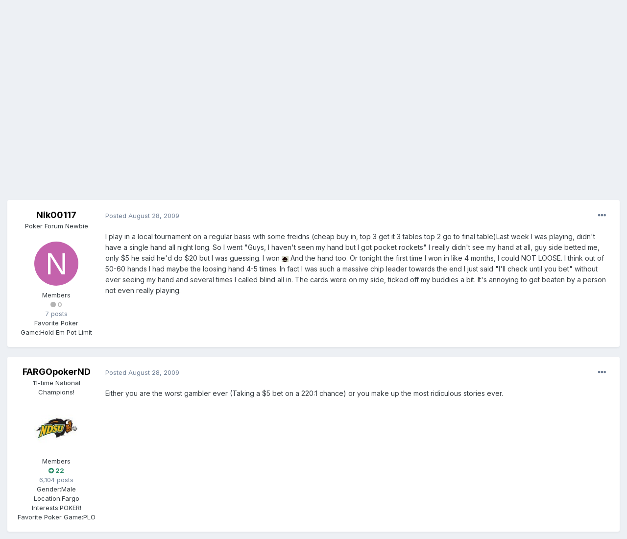

--- FILE ---
content_type: text/html;charset=UTF-8
request_url: https://fullcontactpoker.com/poker-forum/index.php?/topic/138445-crazyfunnystupid-poker-moments/&tab=comments
body_size: 24309
content:
<!DOCTYPE html>
<html lang="en-US" dir="ltr">
	<head>
		<meta charset="utf-8">
		<title>Crazy/funny/stupid Poker Moments - General Poker Forum - FCP Poker Forum</title>
		
		

	<meta name="viewport" content="width=device-width, initial-scale=1">


	
	


	<meta name="twitter:card" content="summary" />


	
		<meta name="twitter:site" content="@pokerfcp" />
	


	
		
			
				<meta property="og:title" content="Crazy/funny/stupid Poker Moments">
			
		
	

	
		
			
				<meta property="og:type" content="object">
			
		
	

	
		
			
				<meta property="og:url" content="https://fullcontactpoker.com/poker-forum/index.php?/topic/138445-crazyfunnystupid-poker-moments/">
			
		
	

	
		
			
				<meta name="description" content="I play in a local tournament on a regular basis with some freidns (cheap buy in, top 3 get it 3 tables top 2 go to final table)Last week I was playing, didnt have a single hand all night long. So I went Guys, I havent seen my hand but I got pocket rockets I really didnt see my hand at all, guy si...">
			
		
	

	
		
			
				<meta property="og:description" content="I play in a local tournament on a regular basis with some freidns (cheap buy in, top 3 get it 3 tables top 2 go to final table)Last week I was playing, didnt have a single hand all night long. So I went Guys, I havent seen my hand but I got pocket rockets I really didnt see my hand at all, guy si...">
			
		
	

	
		
			
				<meta property="og:updated_time" content="2009-08-31T20:58:46Z">
			
		
	

	
		
			
				<meta property="og:site_name" content="FCP Poker Forum">
			
		
	

	
		
			
				<meta property="og:locale" content="en_US">
			
		
	


	
		<link rel="canonical" href="https://fullcontactpoker.com/poker-forum/index.php?/topic/138445-crazyfunnystupid-poker-moments/" />
	




<link rel="manifest" href="https://fullcontactpoker.com/poker-forum/index.php?/manifest.webmanifest/">
<meta name="msapplication-config" content="https://fullcontactpoker.com/poker-forum/index.php?/browserconfig.xml/">
<meta name="msapplication-starturl" content="/">
<meta name="application-name" content="FCP Poker Forum">

<meta name="apple-mobile-web-app-title" content="FCP Poker Forum">

	<meta name="theme-color" content="#000000">






		


	
		<link href="https://fonts.googleapis.com/css?family=Inter:300,300i,400,400i,500,700,700i" rel="stylesheet" referrerpolicy="origin">
	



	<link rel='stylesheet' href='https://fullcontactpoker.com/poker-forum/uploads/css_built_1/341e4a57816af3ba440d891ca87450ff_framework.css?v=991ba8961e1620739853' media='all'>

	<link rel='stylesheet' href='https://fullcontactpoker.com/poker-forum/uploads/css_built_1/05e81b71abe4f22d6eb8d1a929494829_responsive.css?v=991ba8961e1620739853' media='all'>

	<link rel='stylesheet' href='https://fullcontactpoker.com/poker-forum/uploads/css_built_1/90eb5adf50a8c640f633d47fd7eb1778_core.css?v=991ba8961e1620739853' media='all'>

	<link rel='stylesheet' href='https://fullcontactpoker.com/poker-forum/uploads/css_built_1/5a0da001ccc2200dc5625c3f3934497d_core_responsive.css?v=991ba8961e1620739853' media='all'>

	<link rel='stylesheet' href='https://fullcontactpoker.com/poker-forum/uploads/css_built_1/62e269ced0fdab7e30e026f1d30ae516_forums.css?v=991ba8961e1620739853' media='all'>

	<link rel='stylesheet' href='https://fullcontactpoker.com/poker-forum/uploads/css_built_1/76e62c573090645fb99a15a363d8620e_forums_responsive.css?v=991ba8961e1620739853' media='all'>

	<link rel='stylesheet' href='https://fullcontactpoker.com/poker-forum/uploads/css_built_1/ebdea0c6a7dab6d37900b9190d3ac77b_topics.css?v=991ba8961e1620739853' media='all'>





<link rel='stylesheet' href='https://fullcontactpoker.com/poker-forum/uploads/css_built_1/258adbb6e4f3e83cd3b355f84e3fa002_custom.css?v=991ba8961e1620739853' media='all'>




		
		

	
	<link rel='shortcut icon' href='https://fullcontactpoker.com/poker-forum/uploads/monthly_2019_09/favicon.ico' type="image/x-icon">

	</head>
	<body class='ipsApp ipsApp_front ipsJS_none ipsClearfix' data-controller='core.front.core.app' data-message="" data-pageApp='forums' data-pageLocation='front' data-pageModule='forums' data-pageController='topic' data-pageID='138445' >
		<a href='#ipsLayout_mainArea' class='ipsHide' title='Go to main content on this page' accesskey='m'>Jump to content</a>
		
			<div id='ipsLayout_header' class='ipsClearfix'>
				





				<header>
					<div class='ipsLayout_container'>
						


<a href='https://fullcontactpoker.com/poker-forum/' id='elLogo' accesskey='1'><img src="https://fullcontactpoker.com/poker-forum/uploads/monthly_2019_09/full-contact-poker-daniel-negreanu.png.c039129130c56c4044923e6b3cf2878f.png" alt='FCP Poker Forum'></a>

						

	<ul id='elUserNav' class='ipsList_inline cSignedOut ipsResponsive_showDesktop'>
		
		<li id='elSignInLink'>
			<a href='https://fullcontactpoker.com/poker-forum/index.php?/login/' data-ipsMenu-closeOnClick="false" data-ipsMenu id='elUserSignIn'>
				Existing user? Sign In &nbsp;<i class='fa fa-caret-down'></i>
			</a>
			
<div id='elUserSignIn_menu' class='ipsMenu ipsMenu_auto ipsHide'>
	<form accept-charset='utf-8' method='post' action='https://fullcontactpoker.com/poker-forum/index.php?/login/' data-controller="core.global.core.login">
		<input type="hidden" name="csrfKey" value="a21011756dbfc429aa003d9315fb0344">
		<input type="hidden" name="ref" value="aHR0cHM6Ly9mdWxsY29udGFjdHBva2VyLmNvbS9wb2tlci1mb3J1bS9pbmRleC5waHA/L3RvcGljLzEzODQ0NS1jcmF6eWZ1bm55c3R1cGlkLXBva2VyLW1vbWVudHMvJnRhYj1jb21tZW50cw==">
		<div data-role="loginForm">
			
			
			
				
<div class="ipsPad ipsForm ipsForm_vertical">
	<h4 class="ipsType_sectionHead">Sign In</h4>
	<br><br>
	<ul class='ipsList_reset'>
		<li class="ipsFieldRow ipsFieldRow_noLabel ipsFieldRow_fullWidth">
			
			
				<input type="text" placeholder="Display Name or Email Address" name="auth" autocomplete="email">
			
		</li>
		<li class="ipsFieldRow ipsFieldRow_noLabel ipsFieldRow_fullWidth">
			<input type="password" placeholder="Password" name="password" autocomplete="current-password">
		</li>
		<li class="ipsFieldRow ipsFieldRow_checkbox ipsClearfix">
			<span class="ipsCustomInput">
				<input type="checkbox" name="remember_me" id="remember_me_checkbox" value="1" checked aria-checked="true">
				<span></span>
			</span>
			<div class="ipsFieldRow_content">
				<label class="ipsFieldRow_label" for="remember_me_checkbox">Remember me</label>
				<span class="ipsFieldRow_desc">Not recommended on shared computers</span>
			</div>
		</li>
		<li class="ipsFieldRow ipsFieldRow_fullWidth">
			<button type="submit" name="_processLogin" value="usernamepassword" class="ipsButton ipsButton_primary ipsButton_small" id="elSignIn_submit">Sign In</button>
			
				<p class="ipsType_right ipsType_small">
					
						<a href='https://fullcontactpoker.com/poker-forum/index.php?/lostpassword/' data-ipsDialog data-ipsDialog-title='Forgot your password?'>
					
					Forgot your password?</a>
				</p>
			
		</li>
	</ul>
</div>
			
		</div>
	</form>
</div>
		</li>
		
			<li>
				
					<a href='https://fullcontactpoker.com/poker-forum/index.php?/register/' data-ipsDialog data-ipsDialog-size='narrow' data-ipsDialog-title='Sign Up' id='elRegisterButton' class='ipsButton ipsButton_normal ipsButton_primary'>Sign Up</a>
				
			</li>
		
	</ul>

						
<ul class='ipsMobileHamburger ipsList_reset ipsResponsive_hideDesktop'>
	<li data-ipsDrawer data-ipsDrawer-drawerElem='#elMobileDrawer'>
		<a href='#'>
			
			
				
			
			
			
			<i class='fa fa-navicon'></i>
		</a>
	</li>
</ul>
					</div>
				</header>
				

	<nav data-controller='core.front.core.navBar' class=' ipsResponsive_showDesktop'>
		<div class='ipsNavBar_primary ipsLayout_container '>
			<ul data-role="primaryNavBar" class='ipsClearfix'>
				


	
		
		
		<li  id='elNavSecondary_17' data-role="navBarItem" data-navApp="core" data-navExt="CustomItem">
			
			
				<a href="https://fullcontactpoker.com"  data-navItem-id="17" >
					FCP Home<span class='ipsNavBar_active__identifier'></span>
				</a>
			
			
		</li>
	
	

	
		
		
		<li  id='elNavSecondary_18' data-role="navBarItem" data-navApp="core" data-navExt="CustomItem">
			
			
				<a href="https://danielnegreanu.com"  data-navItem-id="18" >
					Daniel Negreanu<span class='ipsNavBar_active__identifier'></span>
				</a>
			
			
		</li>
	
	

	
		
		
			
		
		<li class='ipsNavBar_active' data-active id='elNavSecondary_1' data-role="navBarItem" data-navApp="core" data-navExt="CustomItem">
			
			
				<a href="https://fullcontactpoker.com/poker-forum/"  data-navItem-id="1" data-navDefault>
					Browse<span class='ipsNavBar_active__identifier'></span>
				</a>
			
			
				<ul class='ipsNavBar_secondary ' data-role='secondaryNavBar'>
					


	
	

	
		
		
			
		
		<li class='ipsNavBar_active' data-active id='elNavSecondary_10' data-role="navBarItem" data-navApp="forums" data-navExt="Forums">
			
			
				<a href="https://fullcontactpoker.com/poker-forum/index.php"  data-navItem-id="10" data-navDefault>
					Forums<span class='ipsNavBar_active__identifier'></span>
				</a>
			
			
		</li>
	
	

	
		
		
		<li  id='elNavSecondary_11' data-role="navBarItem" data-navApp="calendar" data-navExt="Calendar">
			
			
				<a href="https://fullcontactpoker.com/poker-forum/index.php?/calendar/"  data-navItem-id="11" >
					Calendar<span class='ipsNavBar_active__identifier'></span>
				</a>
			
			
		</li>
	
	

	
	

	
		
		
		<li  id='elNavSecondary_13' data-role="navBarItem" data-navApp="core" data-navExt="StaffDirectory">
			
			
				<a href="https://fullcontactpoker.com/poker-forum/index.php?/staff/"  data-navItem-id="13" >
					Staff<span class='ipsNavBar_active__identifier'></span>
				</a>
			
			
		</li>
	
	

	
		
		
		<li  id='elNavSecondary_14' data-role="navBarItem" data-navApp="core" data-navExt="OnlineUsers">
			
			
				<a href="https://fullcontactpoker.com/poker-forum/index.php?/online/"  data-navItem-id="14" >
					Online Users<span class='ipsNavBar_active__identifier'></span>
				</a>
			
			
		</li>
	
	

	
	

					<li class='ipsHide' id='elNavigationMore_1' data-role='navMore'>
						<a href='#' data-ipsMenu data-ipsMenu-appendTo='#elNavigationMore_1' id='elNavigationMore_1_dropdown'>More <i class='fa fa-caret-down'></i></a>
						<ul class='ipsHide ipsMenu ipsMenu_auto' id='elNavigationMore_1_dropdown_menu' data-role='moreDropdown'></ul>
					</li>
				</ul>
			
		</li>
	
	

	
		
		
		<li  id='elNavSecondary_2' data-role="navBarItem" data-navApp="core" data-navExt="CustomItem">
			
			
				<a href="https://fullcontactpoker.com/poker-forum/index.php?/discover/"  data-navItem-id="2" >
					Activity<span class='ipsNavBar_active__identifier'></span>
				</a>
			
			
				<ul class='ipsNavBar_secondary ipsHide' data-role='secondaryNavBar'>
					


	
		
		
		<li  id='elNavSecondary_4' data-role="navBarItem" data-navApp="core" data-navExt="AllActivity">
			
			
				<a href="https://fullcontactpoker.com/poker-forum/index.php?/discover/"  data-navItem-id="4" >
					All Activity<span class='ipsNavBar_active__identifier'></span>
				</a>
			
			
		</li>
	
	

	
	

	
	

	
	

	
		
		
		<li  id='elNavSecondary_8' data-role="navBarItem" data-navApp="core" data-navExt="Search">
			
			
				<a href="https://fullcontactpoker.com/poker-forum/index.php?/search/"  data-navItem-id="8" >
					Search<span class='ipsNavBar_active__identifier'></span>
				</a>
			
			
		</li>
	
	

	
	

					<li class='ipsHide' id='elNavigationMore_2' data-role='navMore'>
						<a href='#' data-ipsMenu data-ipsMenu-appendTo='#elNavigationMore_2' id='elNavigationMore_2_dropdown'>More <i class='fa fa-caret-down'></i></a>
						<ul class='ipsHide ipsMenu ipsMenu_auto' id='elNavigationMore_2_dropdown_menu' data-role='moreDropdown'></ul>
					</li>
				</ul>
			
		</li>
	
	

	
	

				<li class='ipsHide' id='elNavigationMore' data-role='navMore'>
					<a href='#' data-ipsMenu data-ipsMenu-appendTo='#elNavigationMore' id='elNavigationMore_dropdown'>More</a>
					<ul class='ipsNavBar_secondary ipsHide' data-role='secondaryNavBar'>
						<li class='ipsHide' id='elNavigationMore_more' data-role='navMore'>
							<a href='#' data-ipsMenu data-ipsMenu-appendTo='#elNavigationMore_more' id='elNavigationMore_more_dropdown'>More <i class='fa fa-caret-down'></i></a>
							<ul class='ipsHide ipsMenu ipsMenu_auto' id='elNavigationMore_more_dropdown_menu' data-role='moreDropdown'></ul>
						</li>
					</ul>
				</li>
			</ul>
			

	<div id="elSearchWrapper">
		<div id='elSearch' class='' data-controller='core.front.core.quickSearch'>
			<form accept-charset='utf-8' action='//fullcontactpoker.com/poker-forum/index.php?/search/&amp;do=quicksearch' method='post'>
				<input type='search' id='elSearchField' placeholder='Search...' name='q' autocomplete='off' aria-label='Search'>
				<button class='cSearchSubmit' type="submit" aria-label='Search'><i class="fa fa-search"></i></button>
				<div id="elSearchExpanded">
					<div class="ipsMenu_title">
						Search In
					</div>
					<ul class="ipsSideMenu_list ipsSideMenu_withRadios ipsSideMenu_small" data-ipsSideMenu data-ipsSideMenu-type="radio" data-ipsSideMenu-responsive="false" data-role="searchContexts">
						<li>
							<span class='ipsSideMenu_item ipsSideMenu_itemActive' data-ipsMenuValue='all'>
								<input type="radio" name="type" value="all" checked id="elQuickSearchRadio_type_all">
								<label for='elQuickSearchRadio_type_all' id='elQuickSearchRadio_type_all_label'>Everywhere</label>
							</span>
						</li>
						
						
							<li>
								<span class='ipsSideMenu_item' data-ipsMenuValue='forums_topic'>
									<input type="radio" name="type" value="forums_topic" id="elQuickSearchRadio_type_forums_topic">
									<label for='elQuickSearchRadio_type_forums_topic' id='elQuickSearchRadio_type_forums_topic_label'>Topics</label>
								</span>
							</li>
						
						
							
								<li>
									<span class='ipsSideMenu_item' data-ipsMenuValue='contextual_{&quot;type&quot;:&quot;forums_topic&quot;,&quot;nodes&quot;:7}'>
										<input type="radio" name="type" value='contextual_{&quot;type&quot;:&quot;forums_topic&quot;,&quot;nodes&quot;:7}' id='elQuickSearchRadio_type_contextual_df0d753b19f300520083916014f4ba52'>
										<label for='elQuickSearchRadio_type_contextual_df0d753b19f300520083916014f4ba52' id='elQuickSearchRadio_type_contextual_df0d753b19f300520083916014f4ba52_label'>This Forum</label>
									</span>
								</li>
							
								<li>
									<span class='ipsSideMenu_item' data-ipsMenuValue='contextual_{&quot;type&quot;:&quot;forums_topic&quot;,&quot;item&quot;:138445}'>
										<input type="radio" name="type" value='contextual_{&quot;type&quot;:&quot;forums_topic&quot;,&quot;item&quot;:138445}' id='elQuickSearchRadio_type_contextual_a613ace9637e58e1aad95da3bd1fd0eb'>
										<label for='elQuickSearchRadio_type_contextual_a613ace9637e58e1aad95da3bd1fd0eb' id='elQuickSearchRadio_type_contextual_a613ace9637e58e1aad95da3bd1fd0eb_label'>This Topic</label>
									</span>
								</li>
							
						
						<li data-role="showMoreSearchContexts">
							<span class='ipsSideMenu_item' data-action="showMoreSearchContexts" data-exclude="forums_topic">
								More options...
							</span>
						</li>
					</ul>
					<div class="ipsMenu_title">
						Find results that contain...
					</div>
					<ul class='ipsSideMenu_list ipsSideMenu_withRadios ipsSideMenu_small ipsType_normal' role="radiogroup" data-ipsSideMenu data-ipsSideMenu-type="radio" data-ipsSideMenu-responsive="false" data-filterType='andOr'>
						
							<li>
								<span class='ipsSideMenu_item ipsSideMenu_itemActive' data-ipsMenuValue='or'>
									<input type="radio" name="search_and_or" value="or" checked id="elRadio_andOr_or">
									<label for='elRadio_andOr_or' id='elField_andOr_label_or'><em>Any</em> of my search term words</label>
								</span>
							</li>
						
							<li>
								<span class='ipsSideMenu_item ' data-ipsMenuValue='and'>
									<input type="radio" name="search_and_or" value="and"  id="elRadio_andOr_and">
									<label for='elRadio_andOr_and' id='elField_andOr_label_and'><em>All</em> of my search term words</label>
								</span>
							</li>
						
					</ul>
					<div class="ipsMenu_title">
						Find results in...
					</div>
					<ul class='ipsSideMenu_list ipsSideMenu_withRadios ipsSideMenu_small ipsType_normal' role="radiogroup" data-ipsSideMenu data-ipsSideMenu-type="radio" data-ipsSideMenu-responsive="false" data-filterType='searchIn'>
						<li>
							<span class='ipsSideMenu_item ipsSideMenu_itemActive' data-ipsMenuValue='all'>
								<input type="radio" name="search_in" value="all" checked id="elRadio_searchIn_and">
								<label for='elRadio_searchIn_and' id='elField_searchIn_label_all'>Content titles and body</label>
							</span>
						</li>
						<li>
							<span class='ipsSideMenu_item' data-ipsMenuValue='titles'>
								<input type="radio" name="search_in" value="titles" id="elRadio_searchIn_titles">
								<label for='elRadio_searchIn_titles' id='elField_searchIn_label_titles'>Content titles only</label>
							</span>
						</li>
					</ul>
				</div>
			</form>
		</div>
	</div>

		</div>
	</nav>

				
<ul id='elMobileNav' class='ipsResponsive_hideDesktop' data-controller='core.front.core.mobileNav'>
	
		
			
			
				
				
			
				
					<li id='elMobileBreadcrumb'>
						<a href='https://fullcontactpoker.com/poker-forum/index.php?/forum/7-general-poker-forum/'>
							<span>General Poker Forum</span>
						</a>
					</li>
				
				
			
				
				
			
		
	
	
	
	<li >
		<a data-action="defaultStream" href='https://fullcontactpoker.com/poker-forum/index.php?/discover/'><i class="fa fa-newspaper-o" aria-hidden="true"></i></a>
	</li>

	

	
		<li class='ipsJS_show'>
			<a href='https://fullcontactpoker.com/poker-forum/index.php?/search/'><i class='fa fa-search'></i></a>
		</li>
	
</ul>
			</div>
		
		<main id='ipsLayout_body' class='ipsLayout_container'>
			<div id='ipsLayout_contentArea'>
				<div id='ipsLayout_contentWrapper'>
					
<nav class='ipsBreadcrumb ipsBreadcrumb_top ipsFaded_withHover'>
	

	<ul class='ipsList_inline ipsPos_right'>
		
		<li >
			<a data-action="defaultStream" class='ipsType_light '  href='https://fullcontactpoker.com/poker-forum/index.php?/discover/'><i class="fa fa-newspaper-o" aria-hidden="true"></i> <span>All Activity</span></a>
		</li>
		
	</ul>

	<ul data-role="breadcrumbList">
		<li>
			<a title="Home" href='https://fullcontactpoker.com/poker-forum/'>
				<span>Home <i class='fa fa-angle-right'></i></span>
			</a>
		</li>
		
		
			<li>
				
					<a href='https://fullcontactpoker.com/poker-forum/index.php?/forum/57-poker-forums/'>
						<span>Poker Forums <i class='fa fa-angle-right' aria-hidden="true"></i></span>
					</a>
				
			</li>
		
			<li>
				
					<a href='https://fullcontactpoker.com/poker-forum/index.php?/forum/7-general-poker-forum/'>
						<span>General Poker Forum <i class='fa fa-angle-right' aria-hidden="true"></i></span>
					</a>
				
			</li>
		
			<li>
				
					Crazy/funny/stupid Poker Moments
				
			</li>
		
	</ul>
</nav>
					
					<div id='ipsLayout_mainArea'>
						
						
						
						

	




						



<div class='ipsPageHeader ipsResponsive_pull ipsBox ipsPadding sm:ipsPadding:half ipsMargin_bottom'>
	
	<div class='ipsFlex ipsFlex-ai:center ipsFlex-fw:wrap ipsGap:4'>
		<div class='ipsFlex-flex:11'>
			<h1 class='ipsType_pageTitle ipsContained_container'>
				

				
				
					<span class='ipsType_break ipsContained'>
						<span>Crazy/funny/stupid Poker Moments</span>
					</span>
				
			</h1>
			
			
		</div>
		
	</div>
	<hr class='ipsHr'>
	<div class='ipsPageHeader__meta ipsFlex ipsFlex-jc:between ipsFlex-ai:center ipsFlex-fw:wrap ipsGap:3'>
		<div class='ipsFlex-flex:11'>
			<div class='ipsPhotoPanel ipsPhotoPanel_mini ipsPhotoPanel_notPhone ipsClearfix'>
				


	<a href="https://fullcontactpoker.com/poker-forum/index.php?/profile/39709-nik00117/" data-ipsHover data-ipsHover-target="https://fullcontactpoker.com/poker-forum/index.php?/profile/39709-nik00117/&amp;do=hovercard" class="ipsUserPhoto ipsUserPhoto_mini" title="Go to Nik00117's profile">
		<img src='data:image/svg+xml,%3Csvg%20xmlns%3D%22http%3A%2F%2Fwww.w3.org%2F2000%2Fsvg%22%20viewBox%3D%220%200%201024%201024%22%20style%3D%22background%3A%23c462ac%22%3E%3Cg%3E%3Ctext%20text-anchor%3D%22middle%22%20dy%3D%22.35em%22%20x%3D%22512%22%20y%3D%22512%22%20fill%3D%22%23ffffff%22%20font-size%3D%22700%22%20font-family%3D%22-apple-system%2C%20BlinkMacSystemFont%2C%20Roboto%2C%20Helvetica%2C%20Arial%2C%20sans-serif%22%3EN%3C%2Ftext%3E%3C%2Fg%3E%3C%2Fsvg%3E' alt='Nik00117'>
	</a>

				<div>
					<p class='ipsType_reset ipsType_blendLinks'>
						<span class='ipsType_normal'>
						
							<strong>By 

<a href='https://fullcontactpoker.com/poker-forum/index.php?/profile/39709-nik00117/' data-ipsHover data-ipsHover-target='https://fullcontactpoker.com/poker-forum/index.php?/profile/39709-nik00117/&amp;do=hovercard&amp;referrer=https%253A%252F%252Ffullcontactpoker.com%252Fpoker-forum%252Findex.php%253F%252Ftopic%252F138445-crazyfunnystupid-poker-moments%252F%2526tab%253Dcomments' title="Go to Nik00117's profile" class="ipsType_break">Nik00117</a>, </strong><br />
							<span class='ipsType_light'><time datetime='2009-08-28T20:41:40Z' title='08/28/2009 08:41  PM' data-short='16 yr'>August 28, 2009</time> in <a href="https://fullcontactpoker.com/poker-forum/index.php?/forum/7-general-poker-forum/">General Poker Forum</a></span>
						
						</span>
					</p>
				</div>
			</div>
		</div>
		
			<div class='ipsFlex-flex:01 ipsResponsive_hidePhone'>
				<div class='ipsFlex ipsFlex-ai:center ipsFlex-jc:center ipsGap:3 ipsGap_row:0'>
					
						


    <a href='#elShareItem_1395892652_menu' id='elShareItem_1395892652' data-ipsMenu class='ipsShareButton ipsButton ipsButton_verySmall ipsButton_link ipsButton_link--light'>
        <span><i class='fa fa-share-alt'></i></span> &nbsp;Share
    </a>

    <div class='ipsPadding ipsMenu ipsMenu_auto ipsHide' id='elShareItem_1395892652_menu' data-controller="core.front.core.sharelink">
        <ul class='ipsList_inline'>
            
                <li>
<a href="http://twitter.com/share?url=https%3A%2F%2Ffullcontactpoker.com%2Fpoker-forum%2Findex.php%3F%2Ftopic%2F138445-crazyfunnystupid-poker-moments%2F" class="cShareLink cShareLink_twitter" target="_blank" data-role="shareLink" title='Share on Twitter' data-ipsTooltip rel='noopener'>
	<i class="fa fa-twitter"></i>
</a></li>
            
                <li>
<a href="https://www.facebook.com/sharer/sharer.php?u=https%3A%2F%2Ffullcontactpoker.com%2Fpoker-forum%2Findex.php%3F%2Ftopic%2F138445-crazyfunnystupid-poker-moments%2F" class="cShareLink cShareLink_facebook" target="_blank" data-role="shareLink" title='Share on Facebook' data-ipsTooltip rel='noopener'>
	<i class="fa fa-facebook"></i>
</a></li>
            
                <li>
<a href="http://www.reddit.com/submit?url=https%3A%2F%2Ffullcontactpoker.com%2Fpoker-forum%2Findex.php%3F%2Ftopic%2F138445-crazyfunnystupid-poker-moments%2F&amp;title=Crazy%2Ffunny%2Fstupid+Poker+Moments" class="cShareLink cShareLink_reddit" target="_blank" title='Share on Reddit' data-ipsTooltip rel='noopener'>
	<i class="fa fa-reddit"></i>
</a></li>
            
                <li>
<a href="http://pinterest.com/pin/create/button/?url=https://fullcontactpoker.com/poker-forum/index.php?/topic/138445-crazyfunnystupid-poker-moments/&amp;media=" class="cShareLink cShareLink_pinterest" target="_blank" data-role="shareLink" title='Share on Pinterest' data-ipsTooltip rel='noopener'>
	<i class="fa fa-pinterest"></i>
</a></li>
            
        </ul>
    </div>

					
					



					

<span data-followApp='forums' data-followArea='topic' data-followID='138445' data-controller='core.front.core.followButton'>
	

	<a href='https://fullcontactpoker.com/poker-forum/index.php?/login/' class="ipsFollow ipsPos_middle ipsButton ipsButton_light ipsButton_verySmall " data-role="followButton" data-ipsTooltip title='Sign in to follow this'>
		<span>Followers</span>
		<span class='ipsCommentCount'>1</span>
	</a>

</span>
				</div>
			</div>
					
	</div>
	
	
</div>






<div class='ipsClearfix'>
	<ul class="ipsToolList ipsToolList_horizontal ipsClearfix ipsSpacer_both ipsResponsive_hidePhone">
		
		
		
	</ul>
</div>

<div id='comments' data-controller='core.front.core.commentFeed,forums.front.topic.view, core.front.core.ignoredComments' data-autoPoll data-baseURL='https://fullcontactpoker.com/poker-forum/index.php?/topic/138445-crazyfunnystupid-poker-moments/' data-lastPage data-feedID='topic-138445' class='cTopic ipsClear ipsSpacer_top'>
	
			
	

	

<div data-controller='core.front.core.recommendedComments' data-url='https://fullcontactpoker.com/poker-forum/index.php?/topic/138445-crazyfunnystupid-poker-moments/&amp;recommended=comments' class='ipsRecommendedComments ipsHide'>
	<div data-role="recommendedComments">
		<h2 class='ipsType_sectionHead ipsType_large ipsType_bold ipsMargin_bottom'>Recommended Posts</h2>
		
	</div>
</div>
	
	<div id="elPostFeed" data-role='commentFeed' data-controller='core.front.core.moderation' >
		<form action="https://fullcontactpoker.com/poker-forum/index.php?/topic/138445-crazyfunnystupid-poker-moments/&amp;csrfKey=a21011756dbfc429aa003d9315fb0344&amp;do=multimodComment" method="post" data-ipsPageAction data-role='moderationTools'>
			
			
				

					

					
					




<a id='comment-3196247'></a>
<article  id='elComment_3196247' class='cPost ipsBox ipsResponsive_pull  ipsComment  ipsComment_parent ipsClearfix ipsClear ipsColumns ipsColumns_noSpacing ipsColumns_collapsePhone    '>
	

	

	<div class='cAuthorPane_mobile ipsResponsive_showPhone'>
		<div class='cAuthorPane_photo'>
			


	<a href="https://fullcontactpoker.com/poker-forum/index.php?/profile/39709-nik00117/" data-ipsHover data-ipsHover-target="https://fullcontactpoker.com/poker-forum/index.php?/profile/39709-nik00117/&amp;do=hovercard" class="ipsUserPhoto ipsUserPhoto_large" title="Go to Nik00117's profile">
		<img src='data:image/svg+xml,%3Csvg%20xmlns%3D%22http%3A%2F%2Fwww.w3.org%2F2000%2Fsvg%22%20viewBox%3D%220%200%201024%201024%22%20style%3D%22background%3A%23c462ac%22%3E%3Cg%3E%3Ctext%20text-anchor%3D%22middle%22%20dy%3D%22.35em%22%20x%3D%22512%22%20y%3D%22512%22%20fill%3D%22%23ffffff%22%20font-size%3D%22700%22%20font-family%3D%22-apple-system%2C%20BlinkMacSystemFont%2C%20Roboto%2C%20Helvetica%2C%20Arial%2C%20sans-serif%22%3EN%3C%2Ftext%3E%3C%2Fg%3E%3C%2Fsvg%3E' alt='Nik00117'>
	</a>

			
		</div>
		<div class='cAuthorPane_content'>
			<h3 class='ipsType_sectionHead cAuthorPane_author ipsType_break ipsType_blendLinks ipsTruncate ipsTruncate_line'>
				

<a href='https://fullcontactpoker.com/poker-forum/index.php?/profile/39709-nik00117/' data-ipsHover data-ipsHover-target='https://fullcontactpoker.com/poker-forum/index.php?/profile/39709-nik00117/&amp;do=hovercard&amp;referrer=https%253A%252F%252Ffullcontactpoker.com%252Fpoker-forum%252Findex.php%253F%252Ftopic%252F138445-crazyfunnystupid-poker-moments%252F%2526tab%253Dcomments' title="Go to Nik00117's profile" class="ipsType_break">Nik00117</a>
				<span class='ipsMargin_left:half'>

	
		<span title="Member's total reputation" data-ipsTooltip class='ipsRepBadge ipsRepBadge_neutral'>
	
			<i class='fa fa-circle'></i> 0
	
		</span>
	
</span>
			</h3>
			<div class='ipsType_light ipsType_reset'>
				<a href='https://fullcontactpoker.com/poker-forum/index.php?/topic/138445-crazyfunnystupid-poker-moments/&amp;do=findComment&amp;comment=3196247' class='ipsType_blendLinks'>Posted <time datetime='2009-08-28T20:41:40Z' title='08/28/2009 08:41  PM' data-short='16 yr'>August 28, 2009</time></a>
				
			</div>
		</div>
	</div>
	<aside class='ipsComment_author cAuthorPane ipsColumn ipsColumn_medium ipsResponsive_hidePhone'>
		<h3 class='ipsType_sectionHead cAuthorPane_author ipsType_blendLinks ipsType_break'><strong>

<a href='https://fullcontactpoker.com/poker-forum/index.php?/profile/39709-nik00117/' data-ipsHover data-ipsHover-target='https://fullcontactpoker.com/poker-forum/index.php?/profile/39709-nik00117/&amp;do=hovercard&amp;referrer=https%253A%252F%252Ffullcontactpoker.com%252Fpoker-forum%252Findex.php%253F%252Ftopic%252F138445-crazyfunnystupid-poker-moments%252F%2526tab%253Dcomments' title="Go to Nik00117's profile" class="ipsType_break">Nik00117</a></strong></h3>

		<ul class='cAuthorPane_info ipsList_reset'>
			
				<li data-role='rank-title' class='ipsType_break'>Poker Forum Newbie</li>
			
			

			<li data-role='photo' class='cAuthorPane_photo'>
				


	<a href="https://fullcontactpoker.com/poker-forum/index.php?/profile/39709-nik00117/" data-ipsHover data-ipsHover-target="https://fullcontactpoker.com/poker-forum/index.php?/profile/39709-nik00117/&amp;do=hovercard" class="ipsUserPhoto ipsUserPhoto_large" title="Go to Nik00117's profile">
		<img src='data:image/svg+xml,%3Csvg%20xmlns%3D%22http%3A%2F%2Fwww.w3.org%2F2000%2Fsvg%22%20viewBox%3D%220%200%201024%201024%22%20style%3D%22background%3A%23c462ac%22%3E%3Cg%3E%3Ctext%20text-anchor%3D%22middle%22%20dy%3D%22.35em%22%20x%3D%22512%22%20y%3D%22512%22%20fill%3D%22%23ffffff%22%20font-size%3D%22700%22%20font-family%3D%22-apple-system%2C%20BlinkMacSystemFont%2C%20Roboto%2C%20Helvetica%2C%20Arial%2C%20sans-serif%22%3EN%3C%2Ftext%3E%3C%2Fg%3E%3C%2Fsvg%3E' alt='Nik00117'>
	</a>

				
			</li>
			<li data-role='group'>Members</li>
			
			
				<li data-role='reputation-badge'>
					

	
		<span title="Member's total reputation" data-ipsTooltip class='ipsRepBadge ipsRepBadge_neutral'>
	
			<i class='fa fa-circle'></i> 0
	
		</span>
	

					
				</li>
				<li data-role='posts' class='ipsType_light'>7 posts</li>

				
				

	
	<li data-role='custom-field' class='ipsResponsive_hidePhone ipsType_break'>
		
<span class="ft">Favorite Poker Game:</span><span class="fc">Hold Em Pot Limit</span>
	</li>
	

			
		</ul>
	</aside>
	<div class='ipsColumn ipsColumn_fluid ipsMargin:none'>
		

<div id='comment-3196247_wrap' data-controller='core.front.core.comment' data-commentApp='forums' data-commentType='forums' data-commentID="3196247" data-quoteData='{&quot;userid&quot;:39709,&quot;username&quot;:&quot;Nik00117&quot;,&quot;timestamp&quot;:1251492100,&quot;contentapp&quot;:&quot;forums&quot;,&quot;contenttype&quot;:&quot;forums&quot;,&quot;contentid&quot;:138445,&quot;contentclass&quot;:&quot;forums_Topic&quot;,&quot;contentcommentid&quot;:3196247}' class='ipsComment_content ipsType_medium'>

	<div class='ipsComment_meta ipsType_light ipsFlex ipsFlex-ai:center ipsFlex-jc:between ipsFlex-fd:row-reverse'>
		<div class='ipsType_light ipsType_reset ipsType_blendLinks ipsComment_toolWrap'>
			<div class='ipsResponsive_hidePhone ipsComment_badges'>
				<ul class='ipsList_reset ipsFlex ipsFlex-jc:end ipsFlex-fw:wrap ipsGap:2 ipsGap_row:1'>
					
					
					
					
					
				</ul>
			</div>
			<ul class='ipsList_reset ipsComment_tools'>
				<li>
					<a href='#elControls_3196247_menu' class='ipsComment_ellipsis' id='elControls_3196247' title='More options...' data-ipsMenu data-ipsMenu-appendTo='#comment-3196247_wrap'><i class='fa fa-ellipsis-h'></i></a>
					<ul id='elControls_3196247_menu' class='ipsMenu ipsMenu_narrow ipsHide'>
						
						
							<li class='ipsMenu_item'><a href='https://fullcontactpoker.com/poker-forum/index.php?/topic/138445-crazyfunnystupid-poker-moments/' title='Share this post' data-ipsDialog data-ipsDialog-size='narrow' data-ipsDialog-content='#elSharePost_3196247_menu' data-ipsDialog-title="Share this post" d='elSharePost_3196247' data-role='shareComment'>Share</a></li>
						
						
						
						
							
								
							
							
							
							
							
							
						
					</ul>
				</li>
				
			</ul>
		</div>

		<div class='ipsType_reset ipsResponsive_hidePhone'>
			<a href='https://fullcontactpoker.com/poker-forum/index.php?/topic/138445-crazyfunnystupid-poker-moments/&amp;do=findComment&amp;comment=3196247' class='ipsType_blendLinks'>Posted <time datetime='2009-08-28T20:41:40Z' title='08/28/2009 08:41  PM' data-short='16 yr'>August 28, 2009</time></a> 
			
			<span class='ipsResponsive_hidePhone'>
				
				
			</span>
		</div>
	</div>

	


	<div class='cPost_contentWrap'>
		
		<div data-role='commentContent' class='ipsType_normal ipsType_richText ipsPadding_bottom ipsContained' data-controller='core.front.core.lightboxedImages'>
			<p>I play in a local tournament on a regular basis with some freidns (cheap buy in, top 3 get it 3 tables top 2 go to final table)Last week I was playing, didn't have a single hand all night long. So I went "Guys, I haven't seen my hand but I got pocket rockets" I really didn't see my hand at all, guy side betted me, only $5 he said he'd do $20 but I was guessing. I won <img alt=":club:" src="https://fullcontactpoker.com/poker-forum/uploads/emoticons/default_icon_suit_club.gif" /> And the hand too. Or tonight the first time I won in like 4 months, I could NOT LOOSE. I think out of 50-60 hands I had maybe the loosing hand 4-5 times. In fact I was such a massive chip leader towards the end I just said "I'll check until you bet" without ever seeing my hand and several times I called blind all in. The cards were on my side, ticked off my buddies a bit. It's annoying to get beaten by a person not even really playing.</p>

			
		</div>

		

		
	</div>

	

	<div class='ipsPadding ipsHide cPostShareMenu' id='elSharePost_3196247_menu'>
		<h5 class='ipsType_normal ipsType_reset'>Link to post</h5>
		
			
		
		
		<input type='text' value='https://fullcontactpoker.com/poker-forum/index.php?/topic/138445-crazyfunnystupid-poker-moments/' class='ipsField_fullWidth'>

		
			<h5 class='ipsType_normal ipsType_reset ipsSpacer_top'>Share on other sites</h5>
			

	<ul class='ipsList_inline ipsList_noSpacing ipsClearfix' data-controller="core.front.core.sharelink">
		
			<li>
<a href="http://twitter.com/share?url=https%3A%2F%2Ffullcontactpoker.com%2Fpoker-forum%2Findex.php%3F%2Ftopic%2F138445-crazyfunnystupid-poker-moments%2F%26do%3DfindComment%26comment%3D3196247" class="cShareLink cShareLink_twitter" target="_blank" data-role="shareLink" title='Share on Twitter' data-ipsTooltip rel='noopener'>
	<i class="fa fa-twitter"></i>
</a></li>
		
			<li>
<a href="https://www.facebook.com/sharer/sharer.php?u=https%3A%2F%2Ffullcontactpoker.com%2Fpoker-forum%2Findex.php%3F%2Ftopic%2F138445-crazyfunnystupid-poker-moments%2F%26do%3DfindComment%26comment%3D3196247" class="cShareLink cShareLink_facebook" target="_blank" data-role="shareLink" title='Share on Facebook' data-ipsTooltip rel='noopener'>
	<i class="fa fa-facebook"></i>
</a></li>
		
			<li>
<a href="http://www.reddit.com/submit?url=https%3A%2F%2Ffullcontactpoker.com%2Fpoker-forum%2Findex.php%3F%2Ftopic%2F138445-crazyfunnystupid-poker-moments%2F%26do%3DfindComment%26comment%3D3196247&amp;title=Crazy%2Ffunny%2Fstupid+Poker+Moments" class="cShareLink cShareLink_reddit" target="_blank" title='Share on Reddit' data-ipsTooltip rel='noopener'>
	<i class="fa fa-reddit"></i>
</a></li>
		
			<li>
<a href="http://pinterest.com/pin/create/button/?url=https://fullcontactpoker.com/poker-forum/index.php?/topic/138445-crazyfunnystupid-poker-moments/%26do=findComment%26comment=3196247&amp;media=" class="cShareLink cShareLink_pinterest" target="_blank" data-role="shareLink" title='Share on Pinterest' data-ipsTooltip rel='noopener'>
	<i class="fa fa-pinterest"></i>
</a></li>
		
	</ul>

		
	</div>
</div>
	</div>
</article>
					
					
					
				

					

					
					




<a id='comment-3196296'></a>
<article  id='elComment_3196296' class='cPost ipsBox ipsResponsive_pull  ipsComment  ipsComment_parent ipsClearfix ipsClear ipsColumns ipsColumns_noSpacing ipsColumns_collapsePhone    '>
	

	

	<div class='cAuthorPane_mobile ipsResponsive_showPhone'>
		<div class='cAuthorPane_photo'>
			


	<a href="https://fullcontactpoker.com/poker-forum/index.php?/profile/5960-fargopokernd/" data-ipsHover data-ipsHover-target="https://fullcontactpoker.com/poker-forum/index.php?/profile/5960-fargopokernd/&amp;do=hovercard" class="ipsUserPhoto ipsUserPhoto_large" title="Go to FARGOpokerND's profile">
		<img src='https://fullcontactpoker.com/poker-forum/uploads/av-5960.jpg' alt='FARGOpokerND'>
	</a>

			
		</div>
		<div class='cAuthorPane_content'>
			<h3 class='ipsType_sectionHead cAuthorPane_author ipsType_break ipsType_blendLinks ipsTruncate ipsTruncate_line'>
				

<a href='https://fullcontactpoker.com/poker-forum/index.php?/profile/5960-fargopokernd/' data-ipsHover data-ipsHover-target='https://fullcontactpoker.com/poker-forum/index.php?/profile/5960-fargopokernd/&amp;do=hovercard&amp;referrer=https%253A%252F%252Ffullcontactpoker.com%252Fpoker-forum%252Findex.php%253F%252Ftopic%252F138445-crazyfunnystupid-poker-moments%252F%2526tab%253Dcomments' title="Go to FARGOpokerND's profile" class="ipsType_break">FARGOpokerND</a>
				<span class='ipsMargin_left:half'>

	
		<span title="Member's total reputation" data-ipsTooltip class='ipsRepBadge ipsRepBadge_positive'>
	
			<i class='fa fa-plus-circle'></i> 22
	
		</span>
	
</span>
			</h3>
			<div class='ipsType_light ipsType_reset'>
				<a href='https://fullcontactpoker.com/poker-forum/index.php?/topic/138445-crazyfunnystupid-poker-moments/&amp;do=findComment&amp;comment=3196296' class='ipsType_blendLinks'>Posted <time datetime='2009-08-28T22:12:41Z' title='08/28/2009 10:12  PM' data-short='16 yr'>August 28, 2009</time></a>
				
			</div>
		</div>
	</div>
	<aside class='ipsComment_author cAuthorPane ipsColumn ipsColumn_medium ipsResponsive_hidePhone'>
		<h3 class='ipsType_sectionHead cAuthorPane_author ipsType_blendLinks ipsType_break'><strong>

<a href='https://fullcontactpoker.com/poker-forum/index.php?/profile/5960-fargopokernd/' data-ipsHover data-ipsHover-target='https://fullcontactpoker.com/poker-forum/index.php?/profile/5960-fargopokernd/&amp;do=hovercard&amp;referrer=https%253A%252F%252Ffullcontactpoker.com%252Fpoker-forum%252Findex.php%253F%252Ftopic%252F138445-crazyfunnystupid-poker-moments%252F%2526tab%253Dcomments' title="Go to FARGOpokerND's profile" class="ipsType_break">FARGOpokerND</a></strong></h3>

		<ul class='cAuthorPane_info ipsList_reset'>
			
				<li data-role='member-title' class='ipsType_break'>11-time National Champions&#33;</li>
			
			

			<li data-role='photo' class='cAuthorPane_photo'>
				


	<a href="https://fullcontactpoker.com/poker-forum/index.php?/profile/5960-fargopokernd/" data-ipsHover data-ipsHover-target="https://fullcontactpoker.com/poker-forum/index.php?/profile/5960-fargopokernd/&amp;do=hovercard" class="ipsUserPhoto ipsUserPhoto_large" title="Go to FARGOpokerND's profile">
		<img src='https://fullcontactpoker.com/poker-forum/uploads/av-5960.jpg' alt='FARGOpokerND'>
	</a>

				
			</li>
			<li data-role='group'>Members</li>
			
			
				<li data-role='reputation-badge'>
					

	
		<span title="Member's total reputation" data-ipsTooltip class='ipsRepBadge ipsRepBadge_positive'>
	
			<i class='fa fa-plus-circle'></i> 22
	
		</span>
	

					
				</li>
				<li data-role='posts' class='ipsType_light'>6,104 posts</li>

				
				

	
	<li data-role='custom-field' class='ipsResponsive_hidePhone ipsType_break'>
		
<span class='ft'>Gender:</span><span class='fc'>Male</span>
	</li>
	
	<li data-role='custom-field' class='ipsResponsive_hidePhone ipsType_break'>
		
<span class='ft'>Location:</span><span class='fc'>Fargo</span>
	</li>
	
	<li data-role='custom-field' class='ipsResponsive_hidePhone ipsType_break'>
		
<span class='ft'>Interests:</span><span class='fc'>POKER!</span>
	</li>
	

	
	<li data-role='custom-field' class='ipsResponsive_hidePhone ipsType_break'>
		
<span class="ft">Favorite Poker Game:</span><span class="fc">PLO</span>
	</li>
	

			
		</ul>
	</aside>
	<div class='ipsColumn ipsColumn_fluid ipsMargin:none'>
		

<div id='comment-3196296_wrap' data-controller='core.front.core.comment' data-commentApp='forums' data-commentType='forums' data-commentID="3196296" data-quoteData='{&quot;userid&quot;:5960,&quot;username&quot;:&quot;FARGOpokerND&quot;,&quot;timestamp&quot;:1251497561,&quot;contentapp&quot;:&quot;forums&quot;,&quot;contenttype&quot;:&quot;forums&quot;,&quot;contentid&quot;:138445,&quot;contentclass&quot;:&quot;forums_Topic&quot;,&quot;contentcommentid&quot;:3196296}' class='ipsComment_content ipsType_medium'>

	<div class='ipsComment_meta ipsType_light ipsFlex ipsFlex-ai:center ipsFlex-jc:between ipsFlex-fd:row-reverse'>
		<div class='ipsType_light ipsType_reset ipsType_blendLinks ipsComment_toolWrap'>
			<div class='ipsResponsive_hidePhone ipsComment_badges'>
				<ul class='ipsList_reset ipsFlex ipsFlex-jc:end ipsFlex-fw:wrap ipsGap:2 ipsGap_row:1'>
					
					
					
					
					
				</ul>
			</div>
			<ul class='ipsList_reset ipsComment_tools'>
				<li>
					<a href='#elControls_3196296_menu' class='ipsComment_ellipsis' id='elControls_3196296' title='More options...' data-ipsMenu data-ipsMenu-appendTo='#comment-3196296_wrap'><i class='fa fa-ellipsis-h'></i></a>
					<ul id='elControls_3196296_menu' class='ipsMenu ipsMenu_narrow ipsHide'>
						
						
							<li class='ipsMenu_item'><a href='https://fullcontactpoker.com/poker-forum/index.php?/topic/138445-crazyfunnystupid-poker-moments/&amp;do=findComment&amp;comment=3196296' title='Share this post' data-ipsDialog data-ipsDialog-size='narrow' data-ipsDialog-content='#elSharePost_3196296_menu' data-ipsDialog-title="Share this post" id='elSharePost_3196296' data-role='shareComment'>Share</a></li>
						
						
						
						
							
								
							
							
							
							
							
							
						
					</ul>
				</li>
				
			</ul>
		</div>

		<div class='ipsType_reset ipsResponsive_hidePhone'>
			<a href='https://fullcontactpoker.com/poker-forum/index.php?/topic/138445-crazyfunnystupid-poker-moments/&amp;do=findComment&amp;comment=3196296' class='ipsType_blendLinks'>Posted <time datetime='2009-08-28T22:12:41Z' title='08/28/2009 10:12  PM' data-short='16 yr'>August 28, 2009</time></a> 
			
			<span class='ipsResponsive_hidePhone'>
				
				
			</span>
		</div>
	</div>

	


	<div class='cPost_contentWrap'>
		
		<div data-role='commentContent' class='ipsType_normal ipsType_richText ipsPadding_bottom ipsContained' data-controller='core.front.core.lightboxedImages'>
			<p>Either you are the worst gambler ever (Taking a $5 bet on a 220:1 chance) or you make up the most ridiculous stories ever.</p>

			
		</div>

		

		
	</div>

	

	<div class='ipsPadding ipsHide cPostShareMenu' id='elSharePost_3196296_menu'>
		<h5 class='ipsType_normal ipsType_reset'>Link to post</h5>
		
			
		
		
		<input type='text' value='https://fullcontactpoker.com/poker-forum/index.php?/topic/138445-crazyfunnystupid-poker-moments/&amp;do=findComment&amp;comment=3196296' class='ipsField_fullWidth'>

		
			<h5 class='ipsType_normal ipsType_reset ipsSpacer_top'>Share on other sites</h5>
			

	<ul class='ipsList_inline ipsList_noSpacing ipsClearfix' data-controller="core.front.core.sharelink">
		
			<li>
<a href="http://twitter.com/share?url=https%3A%2F%2Ffullcontactpoker.com%2Fpoker-forum%2Findex.php%3F%2Ftopic%2F138445-crazyfunnystupid-poker-moments%2F%26do%3DfindComment%26comment%3D3196296" class="cShareLink cShareLink_twitter" target="_blank" data-role="shareLink" title='Share on Twitter' data-ipsTooltip rel='noopener'>
	<i class="fa fa-twitter"></i>
</a></li>
		
			<li>
<a href="https://www.facebook.com/sharer/sharer.php?u=https%3A%2F%2Ffullcontactpoker.com%2Fpoker-forum%2Findex.php%3F%2Ftopic%2F138445-crazyfunnystupid-poker-moments%2F%26do%3DfindComment%26comment%3D3196296" class="cShareLink cShareLink_facebook" target="_blank" data-role="shareLink" title='Share on Facebook' data-ipsTooltip rel='noopener'>
	<i class="fa fa-facebook"></i>
</a></li>
		
			<li>
<a href="http://www.reddit.com/submit?url=https%3A%2F%2Ffullcontactpoker.com%2Fpoker-forum%2Findex.php%3F%2Ftopic%2F138445-crazyfunnystupid-poker-moments%2F%26do%3DfindComment%26comment%3D3196296&amp;title=Crazy%2Ffunny%2Fstupid+Poker+Moments" class="cShareLink cShareLink_reddit" target="_blank" title='Share on Reddit' data-ipsTooltip rel='noopener'>
	<i class="fa fa-reddit"></i>
</a></li>
		
			<li>
<a href="http://pinterest.com/pin/create/button/?url=https://fullcontactpoker.com/poker-forum/index.php?/topic/138445-crazyfunnystupid-poker-moments/%26do=findComment%26comment=3196296&amp;media=" class="cShareLink cShareLink_pinterest" target="_blank" data-role="shareLink" title='Share on Pinterest' data-ipsTooltip rel='noopener'>
	<i class="fa fa-pinterest"></i>
</a></li>
		
	</ul>

		
	</div>
</div>
	</div>
</article>
					
					
					
				

					

					
					




<a id='comment-3196309'></a>
<article  id='elComment_3196309' class='cPost ipsBox ipsResponsive_pull  ipsComment  ipsComment_parent ipsClearfix ipsClear ipsColumns ipsColumns_noSpacing ipsColumns_collapsePhone    '>
	

	

	<div class='cAuthorPane_mobile ipsResponsive_showPhone'>
		<div class='cAuthorPane_photo'>
			


	<a href="https://fullcontactpoker.com/poker-forum/index.php?/profile/28739-i_fold08/" data-ipsHover data-ipsHover-target="https://fullcontactpoker.com/poker-forum/index.php?/profile/28739-i_fold08/&amp;do=hovercard" class="ipsUserPhoto ipsUserPhoto_large" title="Go to I_fold08's profile">
		<img src='https://fullcontactpoker.com/poker-forum/uploads/av-28739.jpg' alt='I_fold08'>
	</a>

			
		</div>
		<div class='cAuthorPane_content'>
			<h3 class='ipsType_sectionHead cAuthorPane_author ipsType_break ipsType_blendLinks ipsTruncate ipsTruncate_line'>
				

<a href='https://fullcontactpoker.com/poker-forum/index.php?/profile/28739-i_fold08/' data-ipsHover data-ipsHover-target='https://fullcontactpoker.com/poker-forum/index.php?/profile/28739-i_fold08/&amp;do=hovercard&amp;referrer=https%253A%252F%252Ffullcontactpoker.com%252Fpoker-forum%252Findex.php%253F%252Ftopic%252F138445-crazyfunnystupid-poker-moments%252F%2526tab%253Dcomments' title="Go to I_fold08's profile" class="ipsType_break">I_fold08</a>
				<span class='ipsMargin_left:half'>

	
		<span title="Member's total reputation" data-ipsTooltip class='ipsRepBadge ipsRepBadge_positive'>
	
			<i class='fa fa-plus-circle'></i> 1
	
		</span>
	
</span>
			</h3>
			<div class='ipsType_light ipsType_reset'>
				<a href='https://fullcontactpoker.com/poker-forum/index.php?/topic/138445-crazyfunnystupid-poker-moments/&amp;do=findComment&amp;comment=3196309' class='ipsType_blendLinks'>Posted <time datetime='2009-08-28T22:22:57Z' title='08/28/2009 10:22  PM' data-short='16 yr'>August 28, 2009</time></a>
				
			</div>
		</div>
	</div>
	<aside class='ipsComment_author cAuthorPane ipsColumn ipsColumn_medium ipsResponsive_hidePhone'>
		<h3 class='ipsType_sectionHead cAuthorPane_author ipsType_blendLinks ipsType_break'><strong>

<a href='https://fullcontactpoker.com/poker-forum/index.php?/profile/28739-i_fold08/' data-ipsHover data-ipsHover-target='https://fullcontactpoker.com/poker-forum/index.php?/profile/28739-i_fold08/&amp;do=hovercard&amp;referrer=https%253A%252F%252Ffullcontactpoker.com%252Fpoker-forum%252Findex.php%253F%252Ftopic%252F138445-crazyfunnystupid-poker-moments%252F%2526tab%253Dcomments' title="Go to I_fold08's profile" class="ipsType_break">I_fold08</a></strong></h3>

		<ul class='cAuthorPane_info ipsList_reset'>
			
				<li data-role='rank-title' class='ipsType_break'>Poker Forum Veteran</li>
			
			

			<li data-role='photo' class='cAuthorPane_photo'>
				


	<a href="https://fullcontactpoker.com/poker-forum/index.php?/profile/28739-i_fold08/" data-ipsHover data-ipsHover-target="https://fullcontactpoker.com/poker-forum/index.php?/profile/28739-i_fold08/&amp;do=hovercard" class="ipsUserPhoto ipsUserPhoto_large" title="Go to I_fold08's profile">
		<img src='https://fullcontactpoker.com/poker-forum/uploads/av-28739.jpg' alt='I_fold08'>
	</a>

				
			</li>
			<li data-role='group'>Members</li>
			
			
				<li data-role='reputation-badge'>
					

	
		<span title="Member's total reputation" data-ipsTooltip class='ipsRepBadge ipsRepBadge_positive'>
	
			<i class='fa fa-plus-circle'></i> 1
	
		</span>
	

					
				</li>
				<li data-role='posts' class='ipsType_light'>4,056 posts</li>

				
				

	
	<li data-role='custom-field' class='ipsResponsive_hidePhone ipsType_break'>
		
<span class='ft'>Gender:</span><span class='fc'>Male</span>
	</li>
	
	<li data-role='custom-field' class='ipsResponsive_hidePhone ipsType_break'>
		
<span class='ft'>Location:</span><span class='fc'>terre haute, IN</span>
	</li>
	

	
	<li data-role='custom-field' class='ipsResponsive_hidePhone ipsType_break'>
		
<span class="ft">Favorite Poker Game:</span><span class="fc">stud8</span>
	</li>
	

			
		</ul>
	</aside>
	<div class='ipsColumn ipsColumn_fluid ipsMargin:none'>
		

<div id='comment-3196309_wrap' data-controller='core.front.core.comment' data-commentApp='forums' data-commentType='forums' data-commentID="3196309" data-quoteData='{&quot;userid&quot;:28739,&quot;username&quot;:&quot;I_fold08&quot;,&quot;timestamp&quot;:1251498177,&quot;contentapp&quot;:&quot;forums&quot;,&quot;contenttype&quot;:&quot;forums&quot;,&quot;contentid&quot;:138445,&quot;contentclass&quot;:&quot;forums_Topic&quot;,&quot;contentcommentid&quot;:3196309}' class='ipsComment_content ipsType_medium'>

	<div class='ipsComment_meta ipsType_light ipsFlex ipsFlex-ai:center ipsFlex-jc:between ipsFlex-fd:row-reverse'>
		<div class='ipsType_light ipsType_reset ipsType_blendLinks ipsComment_toolWrap'>
			<div class='ipsResponsive_hidePhone ipsComment_badges'>
				<ul class='ipsList_reset ipsFlex ipsFlex-jc:end ipsFlex-fw:wrap ipsGap:2 ipsGap_row:1'>
					
					
					
					
					
				</ul>
			</div>
			<ul class='ipsList_reset ipsComment_tools'>
				<li>
					<a href='#elControls_3196309_menu' class='ipsComment_ellipsis' id='elControls_3196309' title='More options...' data-ipsMenu data-ipsMenu-appendTo='#comment-3196309_wrap'><i class='fa fa-ellipsis-h'></i></a>
					<ul id='elControls_3196309_menu' class='ipsMenu ipsMenu_narrow ipsHide'>
						
						
							<li class='ipsMenu_item'><a href='https://fullcontactpoker.com/poker-forum/index.php?/topic/138445-crazyfunnystupid-poker-moments/&amp;do=findComment&amp;comment=3196309' title='Share this post' data-ipsDialog data-ipsDialog-size='narrow' data-ipsDialog-content='#elSharePost_3196309_menu' data-ipsDialog-title="Share this post" id='elSharePost_3196309' data-role='shareComment'>Share</a></li>
						
						
						
						
							
								
							
							
							
							
							
							
						
					</ul>
				</li>
				
			</ul>
		</div>

		<div class='ipsType_reset ipsResponsive_hidePhone'>
			<a href='https://fullcontactpoker.com/poker-forum/index.php?/topic/138445-crazyfunnystupid-poker-moments/&amp;do=findComment&amp;comment=3196309' class='ipsType_blendLinks'>Posted <time datetime='2009-08-28T22:22:57Z' title='08/28/2009 10:22  PM' data-short='16 yr'>August 28, 2009</time></a> 
			
			<span class='ipsResponsive_hidePhone'>
				
				
			</span>
		</div>
	</div>

	


	<div class='cPost_contentWrap'>
		
		<div data-role='commentContent' class='ipsType_normal ipsType_richText ipsPadding_bottom ipsContained' data-controller='core.front.core.lightboxedImages'>
			<p>i call bs</p>

			
		</div>

		

		
	</div>

	

	<div class='ipsPadding ipsHide cPostShareMenu' id='elSharePost_3196309_menu'>
		<h5 class='ipsType_normal ipsType_reset'>Link to post</h5>
		
			
		
		
		<input type='text' value='https://fullcontactpoker.com/poker-forum/index.php?/topic/138445-crazyfunnystupid-poker-moments/&amp;do=findComment&amp;comment=3196309' class='ipsField_fullWidth'>

		
			<h5 class='ipsType_normal ipsType_reset ipsSpacer_top'>Share on other sites</h5>
			

	<ul class='ipsList_inline ipsList_noSpacing ipsClearfix' data-controller="core.front.core.sharelink">
		
			<li>
<a href="http://twitter.com/share?url=https%3A%2F%2Ffullcontactpoker.com%2Fpoker-forum%2Findex.php%3F%2Ftopic%2F138445-crazyfunnystupid-poker-moments%2F%26do%3DfindComment%26comment%3D3196309" class="cShareLink cShareLink_twitter" target="_blank" data-role="shareLink" title='Share on Twitter' data-ipsTooltip rel='noopener'>
	<i class="fa fa-twitter"></i>
</a></li>
		
			<li>
<a href="https://www.facebook.com/sharer/sharer.php?u=https%3A%2F%2Ffullcontactpoker.com%2Fpoker-forum%2Findex.php%3F%2Ftopic%2F138445-crazyfunnystupid-poker-moments%2F%26do%3DfindComment%26comment%3D3196309" class="cShareLink cShareLink_facebook" target="_blank" data-role="shareLink" title='Share on Facebook' data-ipsTooltip rel='noopener'>
	<i class="fa fa-facebook"></i>
</a></li>
		
			<li>
<a href="http://www.reddit.com/submit?url=https%3A%2F%2Ffullcontactpoker.com%2Fpoker-forum%2Findex.php%3F%2Ftopic%2F138445-crazyfunnystupid-poker-moments%2F%26do%3DfindComment%26comment%3D3196309&amp;title=Crazy%2Ffunny%2Fstupid+Poker+Moments" class="cShareLink cShareLink_reddit" target="_blank" title='Share on Reddit' data-ipsTooltip rel='noopener'>
	<i class="fa fa-reddit"></i>
</a></li>
		
			<li>
<a href="http://pinterest.com/pin/create/button/?url=https://fullcontactpoker.com/poker-forum/index.php?/topic/138445-crazyfunnystupid-poker-moments/%26do=findComment%26comment=3196309&amp;media=" class="cShareLink cShareLink_pinterest" target="_blank" data-role="shareLink" title='Share on Pinterest' data-ipsTooltip rel='noopener'>
	<i class="fa fa-pinterest"></i>
</a></li>
		
	</ul>

		
	</div>
</div>
	</div>
</article>
					
					
					
				

					

					
					




<a id='comment-3196319'></a>
<article  id='elComment_3196319' class='cPost ipsBox ipsResponsive_pull  ipsComment  ipsComment_parent ipsClearfix ipsClear ipsColumns ipsColumns_noSpacing ipsColumns_collapsePhone    '>
	

	

	<div class='cAuthorPane_mobile ipsResponsive_showPhone'>
		<div class='cAuthorPane_photo'>
			


	<a href="https://fullcontactpoker.com/poker-forum/index.php?/profile/38673-jspencer/" data-ipsHover data-ipsHover-target="https://fullcontactpoker.com/poker-forum/index.php?/profile/38673-jspencer/&amp;do=hovercard" class="ipsUserPhoto ipsUserPhoto_large" title="Go to JSpencer's profile">
		<img src='data:image/svg+xml,%3Csvg%20xmlns%3D%22http%3A%2F%2Fwww.w3.org%2F2000%2Fsvg%22%20viewBox%3D%220%200%201024%201024%22%20style%3D%22background%3A%23c0c462%22%3E%3Cg%3E%3Ctext%20text-anchor%3D%22middle%22%20dy%3D%22.35em%22%20x%3D%22512%22%20y%3D%22512%22%20fill%3D%22%23ffffff%22%20font-size%3D%22700%22%20font-family%3D%22-apple-system%2C%20BlinkMacSystemFont%2C%20Roboto%2C%20Helvetica%2C%20Arial%2C%20sans-serif%22%3EJ%3C%2Ftext%3E%3C%2Fg%3E%3C%2Fsvg%3E' alt='JSpencer'>
	</a>

			
		</div>
		<div class='cAuthorPane_content'>
			<h3 class='ipsType_sectionHead cAuthorPane_author ipsType_break ipsType_blendLinks ipsTruncate ipsTruncate_line'>
				

<a href='https://fullcontactpoker.com/poker-forum/index.php?/profile/38673-jspencer/' data-ipsHover data-ipsHover-target='https://fullcontactpoker.com/poker-forum/index.php?/profile/38673-jspencer/&amp;do=hovercard&amp;referrer=https%253A%252F%252Ffullcontactpoker.com%252Fpoker-forum%252Findex.php%253F%252Ftopic%252F138445-crazyfunnystupid-poker-moments%252F%2526tab%253Dcomments' title="Go to JSpencer's profile" class="ipsType_break">JSpencer</a>
				<span class='ipsMargin_left:half'>

	
		<span title="Member's total reputation" data-ipsTooltip class='ipsRepBadge ipsRepBadge_neutral'>
	
			<i class='fa fa-circle'></i> 0
	
		</span>
	
</span>
			</h3>
			<div class='ipsType_light ipsType_reset'>
				<a href='https://fullcontactpoker.com/poker-forum/index.php?/topic/138445-crazyfunnystupid-poker-moments/&amp;do=findComment&amp;comment=3196319' class='ipsType_blendLinks'>Posted <time datetime='2009-08-28T22:30:43Z' title='08/28/2009 10:30  PM' data-short='16 yr'>August 28, 2009</time></a>
				
			</div>
		</div>
	</div>
	<aside class='ipsComment_author cAuthorPane ipsColumn ipsColumn_medium ipsResponsive_hidePhone'>
		<h3 class='ipsType_sectionHead cAuthorPane_author ipsType_blendLinks ipsType_break'><strong>

<a href='https://fullcontactpoker.com/poker-forum/index.php?/profile/38673-jspencer/' data-ipsHover data-ipsHover-target='https://fullcontactpoker.com/poker-forum/index.php?/profile/38673-jspencer/&amp;do=hovercard&amp;referrer=https%253A%252F%252Ffullcontactpoker.com%252Fpoker-forum%252Findex.php%253F%252Ftopic%252F138445-crazyfunnystupid-poker-moments%252F%2526tab%253Dcomments' title="Go to JSpencer's profile" class="ipsType_break">JSpencer</a></strong></h3>

		<ul class='cAuthorPane_info ipsList_reset'>
			
				<li data-role='rank-title' class='ipsType_break'>Poker Forum Veteran</li>
			
			

			<li data-role='photo' class='cAuthorPane_photo'>
				


	<a href="https://fullcontactpoker.com/poker-forum/index.php?/profile/38673-jspencer/" data-ipsHover data-ipsHover-target="https://fullcontactpoker.com/poker-forum/index.php?/profile/38673-jspencer/&amp;do=hovercard" class="ipsUserPhoto ipsUserPhoto_large" title="Go to JSpencer's profile">
		<img src='data:image/svg+xml,%3Csvg%20xmlns%3D%22http%3A%2F%2Fwww.w3.org%2F2000%2Fsvg%22%20viewBox%3D%220%200%201024%201024%22%20style%3D%22background%3A%23c0c462%22%3E%3Cg%3E%3Ctext%20text-anchor%3D%22middle%22%20dy%3D%22.35em%22%20x%3D%22512%22%20y%3D%22512%22%20fill%3D%22%23ffffff%22%20font-size%3D%22700%22%20font-family%3D%22-apple-system%2C%20BlinkMacSystemFont%2C%20Roboto%2C%20Helvetica%2C%20Arial%2C%20sans-serif%22%3EJ%3C%2Ftext%3E%3C%2Fg%3E%3C%2Fsvg%3E' alt='JSpencer'>
	</a>

				
			</li>
			<li data-role='group'>Members</li>
			
			
				<li data-role='reputation-badge'>
					

	
		<span title="Member's total reputation" data-ipsTooltip class='ipsRepBadge ipsRepBadge_neutral'>
	
			<i class='fa fa-circle'></i> 0
	
		</span>
	

					
				</li>
				<li data-role='posts' class='ipsType_light'>1,502 posts</li>

				
				

	
	<li data-role='custom-field' class='ipsResponsive_hidePhone ipsType_break'>
		
<span class='ft'>Gender:</span><span class='fc'>Male</span>
	</li>
	
	<li data-role='custom-field' class='ipsResponsive_hidePhone ipsType_break'>
		
<span class='ft'>Location:</span><span class='fc'>Pennsylvania</span>
	</li>
	

			
		</ul>
	</aside>
	<div class='ipsColumn ipsColumn_fluid ipsMargin:none'>
		

<div id='comment-3196319_wrap' data-controller='core.front.core.comment' data-commentApp='forums' data-commentType='forums' data-commentID="3196319" data-quoteData='{&quot;userid&quot;:38673,&quot;username&quot;:&quot;JSpencer&quot;,&quot;timestamp&quot;:1251498643,&quot;contentapp&quot;:&quot;forums&quot;,&quot;contenttype&quot;:&quot;forums&quot;,&quot;contentid&quot;:138445,&quot;contentclass&quot;:&quot;forums_Topic&quot;,&quot;contentcommentid&quot;:3196319}' class='ipsComment_content ipsType_medium'>

	<div class='ipsComment_meta ipsType_light ipsFlex ipsFlex-ai:center ipsFlex-jc:between ipsFlex-fd:row-reverse'>
		<div class='ipsType_light ipsType_reset ipsType_blendLinks ipsComment_toolWrap'>
			<div class='ipsResponsive_hidePhone ipsComment_badges'>
				<ul class='ipsList_reset ipsFlex ipsFlex-jc:end ipsFlex-fw:wrap ipsGap:2 ipsGap_row:1'>
					
					
					
					
					
				</ul>
			</div>
			<ul class='ipsList_reset ipsComment_tools'>
				<li>
					<a href='#elControls_3196319_menu' class='ipsComment_ellipsis' id='elControls_3196319' title='More options...' data-ipsMenu data-ipsMenu-appendTo='#comment-3196319_wrap'><i class='fa fa-ellipsis-h'></i></a>
					<ul id='elControls_3196319_menu' class='ipsMenu ipsMenu_narrow ipsHide'>
						
						
							<li class='ipsMenu_item'><a href='https://fullcontactpoker.com/poker-forum/index.php?/topic/138445-crazyfunnystupid-poker-moments/&amp;do=findComment&amp;comment=3196319' title='Share this post' data-ipsDialog data-ipsDialog-size='narrow' data-ipsDialog-content='#elSharePost_3196319_menu' data-ipsDialog-title="Share this post" id='elSharePost_3196319' data-role='shareComment'>Share</a></li>
						
						
						
						
							
								
							
							
							
							
							
							
						
					</ul>
				</li>
				
			</ul>
		</div>

		<div class='ipsType_reset ipsResponsive_hidePhone'>
			<a href='https://fullcontactpoker.com/poker-forum/index.php?/topic/138445-crazyfunnystupid-poker-moments/&amp;do=findComment&amp;comment=3196319' class='ipsType_blendLinks'>Posted <time datetime='2009-08-28T22:30:43Z' title='08/28/2009 10:30  PM' data-short='16 yr'>August 28, 2009</time></a> 
			
			<span class='ipsResponsive_hidePhone'>
				
				
			</span>
		</div>
	</div>

	


	<div class='cPost_contentWrap'>
		
		<div data-role='commentContent' class='ipsType_normal ipsType_richText ipsPadding_bottom ipsContained' data-controller='core.front.core.lightboxedImages'>
			
<blockquote data-ipsquote="" class="ipsQuote" data-ipsquote-contentcommentid="3196247" data-ipsquote-username="Nik00117" data-cite="Nik00117" data-ipsquote-contentapp="forums" data-ipsquote-contenttype="forums" data-ipsquote-contentid="138445" data-ipsquote-contentclass="forums_Topic"><div>I play in a local tournament on a regular basis with some freidns (cheap buy in, top 3 get it 3 tables top 2 go to final table)Last week I was playing, didn't have a single hand all night long. So I went "Guys, I haven't seen my hand but I got pocket rockets" I really didn't see my hand at all, guy side betted me, only $5 he said he'd do $20 but I was guessing. I won <img alt=":club:" src="https://fullcontactpoker.com/poker-forum/uploads/emoticons/default_icon_suit_club.gif" /> And the hand too. Or tonight the first time I won in like 4 months, I could NOT LOOSE. I think out of 50-60 hands I had maybe the loosing hand 4-5 times. In fact I was such a massive chip leader towards the end I just said "I'll check until you bet" without ever seeing my hand and several times I called blind all in. The cards were on my side, ticked off my buddies a bit. It's annoying to get beaten by a person not even really playing.</div></blockquote>You aren't nearly as good at making things up as I am.

			
		</div>

		

		
			

		
	</div>

	

	<div class='ipsPadding ipsHide cPostShareMenu' id='elSharePost_3196319_menu'>
		<h5 class='ipsType_normal ipsType_reset'>Link to post</h5>
		
			
		
		
		<input type='text' value='https://fullcontactpoker.com/poker-forum/index.php?/topic/138445-crazyfunnystupid-poker-moments/&amp;do=findComment&amp;comment=3196319' class='ipsField_fullWidth'>

		
			<h5 class='ipsType_normal ipsType_reset ipsSpacer_top'>Share on other sites</h5>
			

	<ul class='ipsList_inline ipsList_noSpacing ipsClearfix' data-controller="core.front.core.sharelink">
		
			<li>
<a href="http://twitter.com/share?url=https%3A%2F%2Ffullcontactpoker.com%2Fpoker-forum%2Findex.php%3F%2Ftopic%2F138445-crazyfunnystupid-poker-moments%2F%26do%3DfindComment%26comment%3D3196319" class="cShareLink cShareLink_twitter" target="_blank" data-role="shareLink" title='Share on Twitter' data-ipsTooltip rel='noopener'>
	<i class="fa fa-twitter"></i>
</a></li>
		
			<li>
<a href="https://www.facebook.com/sharer/sharer.php?u=https%3A%2F%2Ffullcontactpoker.com%2Fpoker-forum%2Findex.php%3F%2Ftopic%2F138445-crazyfunnystupid-poker-moments%2F%26do%3DfindComment%26comment%3D3196319" class="cShareLink cShareLink_facebook" target="_blank" data-role="shareLink" title='Share on Facebook' data-ipsTooltip rel='noopener'>
	<i class="fa fa-facebook"></i>
</a></li>
		
			<li>
<a href="http://www.reddit.com/submit?url=https%3A%2F%2Ffullcontactpoker.com%2Fpoker-forum%2Findex.php%3F%2Ftopic%2F138445-crazyfunnystupid-poker-moments%2F%26do%3DfindComment%26comment%3D3196319&amp;title=Crazy%2Ffunny%2Fstupid+Poker+Moments" class="cShareLink cShareLink_reddit" target="_blank" title='Share on Reddit' data-ipsTooltip rel='noopener'>
	<i class="fa fa-reddit"></i>
</a></li>
		
			<li>
<a href="http://pinterest.com/pin/create/button/?url=https://fullcontactpoker.com/poker-forum/index.php?/topic/138445-crazyfunnystupid-poker-moments/%26do=findComment%26comment=3196319&amp;media=" class="cShareLink cShareLink_pinterest" target="_blank" data-role="shareLink" title='Share on Pinterest' data-ipsTooltip rel='noopener'>
	<i class="fa fa-pinterest"></i>
</a></li>
		
	</ul>

		
	</div>
</div>
	</div>
</article>
					
					
					
				

					

					
					




<a id='comment-3196320'></a>
<article  id='elComment_3196320' class='cPost ipsBox ipsResponsive_pull  ipsComment  ipsComment_parent ipsClearfix ipsClear ipsColumns ipsColumns_noSpacing ipsColumns_collapsePhone    '>
	

	

	<div class='cAuthorPane_mobile ipsResponsive_showPhone'>
		<div class='cAuthorPane_photo'>
			


	<a href="https://fullcontactpoker.com/poker-forum/index.php?/profile/31031-lurbz/" data-ipsHover data-ipsHover-target="https://fullcontactpoker.com/poker-forum/index.php?/profile/31031-lurbz/&amp;do=hovercard" class="ipsUserPhoto ipsUserPhoto_large" title="Go to lurbz's profile">
		<img src='https://fullcontactpoker.com/poker-forum/uploads/av-31031.png' alt='lurbz'>
	</a>

			
		</div>
		<div class='cAuthorPane_content'>
			<h3 class='ipsType_sectionHead cAuthorPane_author ipsType_break ipsType_blendLinks ipsTruncate ipsTruncate_line'>
				

<a href='https://fullcontactpoker.com/poker-forum/index.php?/profile/31031-lurbz/' data-ipsHover data-ipsHover-target='https://fullcontactpoker.com/poker-forum/index.php?/profile/31031-lurbz/&amp;do=hovercard&amp;referrer=https%253A%252F%252Ffullcontactpoker.com%252Fpoker-forum%252Findex.php%253F%252Ftopic%252F138445-crazyfunnystupid-poker-moments%252F%2526tab%253Dcomments' title="Go to lurbz's profile" class="ipsType_break">lurbz</a>
				<span class='ipsMargin_left:half'>

	
		<span title="Member's total reputation" data-ipsTooltip class='ipsRepBadge ipsRepBadge_positive'>
	
			<i class='fa fa-plus-circle'></i> 2
	
		</span>
	
</span>
			</h3>
			<div class='ipsType_light ipsType_reset'>
				<a href='https://fullcontactpoker.com/poker-forum/index.php?/topic/138445-crazyfunnystupid-poker-moments/&amp;do=findComment&amp;comment=3196320' class='ipsType_blendLinks'>Posted <time datetime='2009-08-28T22:31:30Z' title='08/28/2009 10:31  PM' data-short='16 yr'>August 28, 2009</time></a>
				
			</div>
		</div>
	</div>
	<aside class='ipsComment_author cAuthorPane ipsColumn ipsColumn_medium ipsResponsive_hidePhone'>
		<h3 class='ipsType_sectionHead cAuthorPane_author ipsType_blendLinks ipsType_break'><strong>

<a href='https://fullcontactpoker.com/poker-forum/index.php?/profile/31031-lurbz/' data-ipsHover data-ipsHover-target='https://fullcontactpoker.com/poker-forum/index.php?/profile/31031-lurbz/&amp;do=hovercard&amp;referrer=https%253A%252F%252Ffullcontactpoker.com%252Fpoker-forum%252Findex.php%253F%252Ftopic%252F138445-crazyfunnystupid-poker-moments%252F%2526tab%253Dcomments' title="Go to lurbz's profile" class="ipsType_break">lurbz</a></strong></h3>

		<ul class='cAuthorPane_info ipsList_reset'>
			
				<li data-role='member-title' class='ipsType_break'>how many george brett</li>
			
			

			<li data-role='photo' class='cAuthorPane_photo'>
				


	<a href="https://fullcontactpoker.com/poker-forum/index.php?/profile/31031-lurbz/" data-ipsHover data-ipsHover-target="https://fullcontactpoker.com/poker-forum/index.php?/profile/31031-lurbz/&amp;do=hovercard" class="ipsUserPhoto ipsUserPhoto_large" title="Go to lurbz's profile">
		<img src='https://fullcontactpoker.com/poker-forum/uploads/av-31031.png' alt='lurbz'>
	</a>

				
			</li>
			<li data-role='group'>Members</li>
			
			
				<li data-role='reputation-badge'>
					

	
		<span title="Member's total reputation" data-ipsTooltip class='ipsRepBadge ipsRepBadge_positive'>
	
			<i class='fa fa-plus-circle'></i> 2
	
		</span>
	

					
				</li>
				<li data-role='posts' class='ipsType_light'>4,255 posts</li>

				
				

	
	<li data-role='custom-field' class='ipsResponsive_hidePhone ipsType_break'>
		
<span class='ft'>Gender:</span><span class='fc'>Female</span>
	</li>
	
	<li data-role='custom-field' class='ipsResponsive_hidePhone ipsType_break'>
		
<span class='ft'>Location:</span><span class='fc'>USA</span>
	</li>
	

	
	<li data-role='custom-field' class='ipsResponsive_hidePhone ipsType_break'>
		
<span class="ft">Favorite Poker Game:</span><span class="fc">Reichmode</span>
	</li>
	

			
		</ul>
	</aside>
	<div class='ipsColumn ipsColumn_fluid ipsMargin:none'>
		

<div id='comment-3196320_wrap' data-controller='core.front.core.comment' data-commentApp='forums' data-commentType='forums' data-commentID="3196320" data-quoteData='{&quot;userid&quot;:31031,&quot;username&quot;:&quot;lurbz&quot;,&quot;timestamp&quot;:1251498690,&quot;contentapp&quot;:&quot;forums&quot;,&quot;contenttype&quot;:&quot;forums&quot;,&quot;contentid&quot;:138445,&quot;contentclass&quot;:&quot;forums_Topic&quot;,&quot;contentcommentid&quot;:3196320}' class='ipsComment_content ipsType_medium'>

	<div class='ipsComment_meta ipsType_light ipsFlex ipsFlex-ai:center ipsFlex-jc:between ipsFlex-fd:row-reverse'>
		<div class='ipsType_light ipsType_reset ipsType_blendLinks ipsComment_toolWrap'>
			<div class='ipsResponsive_hidePhone ipsComment_badges'>
				<ul class='ipsList_reset ipsFlex ipsFlex-jc:end ipsFlex-fw:wrap ipsGap:2 ipsGap_row:1'>
					
					
					
					
					
				</ul>
			</div>
			<ul class='ipsList_reset ipsComment_tools'>
				<li>
					<a href='#elControls_3196320_menu' class='ipsComment_ellipsis' id='elControls_3196320' title='More options...' data-ipsMenu data-ipsMenu-appendTo='#comment-3196320_wrap'><i class='fa fa-ellipsis-h'></i></a>
					<ul id='elControls_3196320_menu' class='ipsMenu ipsMenu_narrow ipsHide'>
						
						
							<li class='ipsMenu_item'><a href='https://fullcontactpoker.com/poker-forum/index.php?/topic/138445-crazyfunnystupid-poker-moments/&amp;do=findComment&amp;comment=3196320' title='Share this post' data-ipsDialog data-ipsDialog-size='narrow' data-ipsDialog-content='#elSharePost_3196320_menu' data-ipsDialog-title="Share this post" id='elSharePost_3196320' data-role='shareComment'>Share</a></li>
						
						
						
						
							
								
							
							
							
							
							
							
						
					</ul>
				</li>
				
			</ul>
		</div>

		<div class='ipsType_reset ipsResponsive_hidePhone'>
			<a href='https://fullcontactpoker.com/poker-forum/index.php?/topic/138445-crazyfunnystupid-poker-moments/&amp;do=findComment&amp;comment=3196320' class='ipsType_blendLinks'>Posted <time datetime='2009-08-28T22:31:30Z' title='08/28/2009 10:31  PM' data-short='16 yr'>August 28, 2009</time></a> 
			
			<span class='ipsResponsive_hidePhone'>
				
				
			</span>
		</div>
	</div>

	


	<div class='cPost_contentWrap'>
		
		<div data-role='commentContent' class='ipsType_normal ipsType_richText ipsPadding_bottom ipsContained' data-controller='core.front.core.lightboxedImages'>
			<p>this one time i played my roommate live stud8 for 3 ****ing hours until he ran like god as usualoh wait that was last night and i just woke up from a nap at 3:30the moral of the story is dont ****ing play live HU stud8.</p>

			
		</div>

		

		
			

		
	</div>

	

	<div class='ipsPadding ipsHide cPostShareMenu' id='elSharePost_3196320_menu'>
		<h5 class='ipsType_normal ipsType_reset'>Link to post</h5>
		
			
		
		
		<input type='text' value='https://fullcontactpoker.com/poker-forum/index.php?/topic/138445-crazyfunnystupid-poker-moments/&amp;do=findComment&amp;comment=3196320' class='ipsField_fullWidth'>

		
			<h5 class='ipsType_normal ipsType_reset ipsSpacer_top'>Share on other sites</h5>
			

	<ul class='ipsList_inline ipsList_noSpacing ipsClearfix' data-controller="core.front.core.sharelink">
		
			<li>
<a href="http://twitter.com/share?url=https%3A%2F%2Ffullcontactpoker.com%2Fpoker-forum%2Findex.php%3F%2Ftopic%2F138445-crazyfunnystupid-poker-moments%2F%26do%3DfindComment%26comment%3D3196320" class="cShareLink cShareLink_twitter" target="_blank" data-role="shareLink" title='Share on Twitter' data-ipsTooltip rel='noopener'>
	<i class="fa fa-twitter"></i>
</a></li>
		
			<li>
<a href="https://www.facebook.com/sharer/sharer.php?u=https%3A%2F%2Ffullcontactpoker.com%2Fpoker-forum%2Findex.php%3F%2Ftopic%2F138445-crazyfunnystupid-poker-moments%2F%26do%3DfindComment%26comment%3D3196320" class="cShareLink cShareLink_facebook" target="_blank" data-role="shareLink" title='Share on Facebook' data-ipsTooltip rel='noopener'>
	<i class="fa fa-facebook"></i>
</a></li>
		
			<li>
<a href="http://www.reddit.com/submit?url=https%3A%2F%2Ffullcontactpoker.com%2Fpoker-forum%2Findex.php%3F%2Ftopic%2F138445-crazyfunnystupid-poker-moments%2F%26do%3DfindComment%26comment%3D3196320&amp;title=Crazy%2Ffunny%2Fstupid+Poker+Moments" class="cShareLink cShareLink_reddit" target="_blank" title='Share on Reddit' data-ipsTooltip rel='noopener'>
	<i class="fa fa-reddit"></i>
</a></li>
		
			<li>
<a href="http://pinterest.com/pin/create/button/?url=https://fullcontactpoker.com/poker-forum/index.php?/topic/138445-crazyfunnystupid-poker-moments/%26do=findComment%26comment=3196320&amp;media=" class="cShareLink cShareLink_pinterest" target="_blank" data-role="shareLink" title='Share on Pinterest' data-ipsTooltip rel='noopener'>
	<i class="fa fa-pinterest"></i>
</a></li>
		
	</ul>

		
	</div>
</div>
	</div>
</article>
					
					
					
				

					

					
					




<a id='comment-3196321'></a>
<article  id='elComment_3196321' class='cPost ipsBox ipsResponsive_pull  ipsComment  ipsComment_parent ipsClearfix ipsClear ipsColumns ipsColumns_noSpacing ipsColumns_collapsePhone    '>
	

	

	<div class='cAuthorPane_mobile ipsResponsive_showPhone'>
		<div class='cAuthorPane_photo'>
			


	<a href="https://fullcontactpoker.com/poker-forum/index.php?/profile/31031-lurbz/" data-ipsHover data-ipsHover-target="https://fullcontactpoker.com/poker-forum/index.php?/profile/31031-lurbz/&amp;do=hovercard" class="ipsUserPhoto ipsUserPhoto_large" title="Go to lurbz's profile">
		<img src='https://fullcontactpoker.com/poker-forum/uploads/av-31031.png' alt='lurbz'>
	</a>

			
		</div>
		<div class='cAuthorPane_content'>
			<h3 class='ipsType_sectionHead cAuthorPane_author ipsType_break ipsType_blendLinks ipsTruncate ipsTruncate_line'>
				

<a href='https://fullcontactpoker.com/poker-forum/index.php?/profile/31031-lurbz/' data-ipsHover data-ipsHover-target='https://fullcontactpoker.com/poker-forum/index.php?/profile/31031-lurbz/&amp;do=hovercard&amp;referrer=https%253A%252F%252Ffullcontactpoker.com%252Fpoker-forum%252Findex.php%253F%252Ftopic%252F138445-crazyfunnystupid-poker-moments%252F%2526tab%253Dcomments' title="Go to lurbz's profile" class="ipsType_break">lurbz</a>
				<span class='ipsMargin_left:half'>

	
		<span title="Member's total reputation" data-ipsTooltip class='ipsRepBadge ipsRepBadge_positive'>
	
			<i class='fa fa-plus-circle'></i> 2
	
		</span>
	
</span>
			</h3>
			<div class='ipsType_light ipsType_reset'>
				<a href='https://fullcontactpoker.com/poker-forum/index.php?/topic/138445-crazyfunnystupid-poker-moments/&amp;do=findComment&amp;comment=3196321' class='ipsType_blendLinks'>Posted <time datetime='2009-08-28T22:32:12Z' title='08/28/2009 10:32  PM' data-short='16 yr'>August 28, 2009</time></a>
				
			</div>
		</div>
	</div>
	<aside class='ipsComment_author cAuthorPane ipsColumn ipsColumn_medium ipsResponsive_hidePhone'>
		<h3 class='ipsType_sectionHead cAuthorPane_author ipsType_blendLinks ipsType_break'><strong>

<a href='https://fullcontactpoker.com/poker-forum/index.php?/profile/31031-lurbz/' data-ipsHover data-ipsHover-target='https://fullcontactpoker.com/poker-forum/index.php?/profile/31031-lurbz/&amp;do=hovercard&amp;referrer=https%253A%252F%252Ffullcontactpoker.com%252Fpoker-forum%252Findex.php%253F%252Ftopic%252F138445-crazyfunnystupid-poker-moments%252F%2526tab%253Dcomments' title="Go to lurbz's profile" class="ipsType_break">lurbz</a></strong></h3>

		<ul class='cAuthorPane_info ipsList_reset'>
			
				<li data-role='member-title' class='ipsType_break'>how many george brett</li>
			
			

			<li data-role='photo' class='cAuthorPane_photo'>
				


	<a href="https://fullcontactpoker.com/poker-forum/index.php?/profile/31031-lurbz/" data-ipsHover data-ipsHover-target="https://fullcontactpoker.com/poker-forum/index.php?/profile/31031-lurbz/&amp;do=hovercard" class="ipsUserPhoto ipsUserPhoto_large" title="Go to lurbz's profile">
		<img src='https://fullcontactpoker.com/poker-forum/uploads/av-31031.png' alt='lurbz'>
	</a>

				
			</li>
			<li data-role='group'>Members</li>
			
			
				<li data-role='reputation-badge'>
					

	
		<span title="Member's total reputation" data-ipsTooltip class='ipsRepBadge ipsRepBadge_positive'>
	
			<i class='fa fa-plus-circle'></i> 2
	
		</span>
	

					
				</li>
				<li data-role='posts' class='ipsType_light'>4,255 posts</li>

				
				

	
	<li data-role='custom-field' class='ipsResponsive_hidePhone ipsType_break'>
		
<span class='ft'>Gender:</span><span class='fc'>Female</span>
	</li>
	
	<li data-role='custom-field' class='ipsResponsive_hidePhone ipsType_break'>
		
<span class='ft'>Location:</span><span class='fc'>USA</span>
	</li>
	

	
	<li data-role='custom-field' class='ipsResponsive_hidePhone ipsType_break'>
		
<span class="ft">Favorite Poker Game:</span><span class="fc">Reichmode</span>
	</li>
	

			
		</ul>
	</aside>
	<div class='ipsColumn ipsColumn_fluid ipsMargin:none'>
		

<div id='comment-3196321_wrap' data-controller='core.front.core.comment' data-commentApp='forums' data-commentType='forums' data-commentID="3196321" data-quoteData='{&quot;userid&quot;:31031,&quot;username&quot;:&quot;lurbz&quot;,&quot;timestamp&quot;:1251498732,&quot;contentapp&quot;:&quot;forums&quot;,&quot;contenttype&quot;:&quot;forums&quot;,&quot;contentid&quot;:138445,&quot;contentclass&quot;:&quot;forums_Topic&quot;,&quot;contentcommentid&quot;:3196321}' class='ipsComment_content ipsType_medium'>

	<div class='ipsComment_meta ipsType_light ipsFlex ipsFlex-ai:center ipsFlex-jc:between ipsFlex-fd:row-reverse'>
		<div class='ipsType_light ipsType_reset ipsType_blendLinks ipsComment_toolWrap'>
			<div class='ipsResponsive_hidePhone ipsComment_badges'>
				<ul class='ipsList_reset ipsFlex ipsFlex-jc:end ipsFlex-fw:wrap ipsGap:2 ipsGap_row:1'>
					
					
					
					
					
				</ul>
			</div>
			<ul class='ipsList_reset ipsComment_tools'>
				<li>
					<a href='#elControls_3196321_menu' class='ipsComment_ellipsis' id='elControls_3196321' title='More options...' data-ipsMenu data-ipsMenu-appendTo='#comment-3196321_wrap'><i class='fa fa-ellipsis-h'></i></a>
					<ul id='elControls_3196321_menu' class='ipsMenu ipsMenu_narrow ipsHide'>
						
						
							<li class='ipsMenu_item'><a href='https://fullcontactpoker.com/poker-forum/index.php?/topic/138445-crazyfunnystupid-poker-moments/&amp;do=findComment&amp;comment=3196321' title='Share this post' data-ipsDialog data-ipsDialog-size='narrow' data-ipsDialog-content='#elSharePost_3196321_menu' data-ipsDialog-title="Share this post" id='elSharePost_3196321' data-role='shareComment'>Share</a></li>
						
						
						
						
							
								
							
							
							
							
							
							
						
					</ul>
				</li>
				
			</ul>
		</div>

		<div class='ipsType_reset ipsResponsive_hidePhone'>
			<a href='https://fullcontactpoker.com/poker-forum/index.php?/topic/138445-crazyfunnystupid-poker-moments/&amp;do=findComment&amp;comment=3196321' class='ipsType_blendLinks'>Posted <time datetime='2009-08-28T22:32:12Z' title='08/28/2009 10:32  PM' data-short='16 yr'>August 28, 2009</time></a> 
			
			<span class='ipsResponsive_hidePhone'>
				
				
			</span>
		</div>
	</div>

	


	<div class='cPost_contentWrap'>
		
		<div data-role='commentContent' class='ipsType_normal ipsType_richText ipsPadding_bottom ipsContained' data-controller='core.front.core.lightboxedImages'>
			
<blockquote data-ipsquote="" class="ipsQuote" data-ipsquote-contentcommentid="3196319" data-ipsquote-username="JSpencer" data-cite="JSpencer" data-ipsquote-contentapp="forums" data-ipsquote-contenttype="forums" data-ipsquote-contentid="138445" data-ipsquote-contentclass="forums_Topic"><div>You aren't nearly as good at making things up as I am.</div></blockquote>I have never lol'd this hard at any of your other posts, well played.

			
		</div>

		

		
			

		
	</div>

	

	<div class='ipsPadding ipsHide cPostShareMenu' id='elSharePost_3196321_menu'>
		<h5 class='ipsType_normal ipsType_reset'>Link to post</h5>
		
			
		
		
		<input type='text' value='https://fullcontactpoker.com/poker-forum/index.php?/topic/138445-crazyfunnystupid-poker-moments/&amp;do=findComment&amp;comment=3196321' class='ipsField_fullWidth'>

		
			<h5 class='ipsType_normal ipsType_reset ipsSpacer_top'>Share on other sites</h5>
			

	<ul class='ipsList_inline ipsList_noSpacing ipsClearfix' data-controller="core.front.core.sharelink">
		
			<li>
<a href="http://twitter.com/share?url=https%3A%2F%2Ffullcontactpoker.com%2Fpoker-forum%2Findex.php%3F%2Ftopic%2F138445-crazyfunnystupid-poker-moments%2F%26do%3DfindComment%26comment%3D3196321" class="cShareLink cShareLink_twitter" target="_blank" data-role="shareLink" title='Share on Twitter' data-ipsTooltip rel='noopener'>
	<i class="fa fa-twitter"></i>
</a></li>
		
			<li>
<a href="https://www.facebook.com/sharer/sharer.php?u=https%3A%2F%2Ffullcontactpoker.com%2Fpoker-forum%2Findex.php%3F%2Ftopic%2F138445-crazyfunnystupid-poker-moments%2F%26do%3DfindComment%26comment%3D3196321" class="cShareLink cShareLink_facebook" target="_blank" data-role="shareLink" title='Share on Facebook' data-ipsTooltip rel='noopener'>
	<i class="fa fa-facebook"></i>
</a></li>
		
			<li>
<a href="http://www.reddit.com/submit?url=https%3A%2F%2Ffullcontactpoker.com%2Fpoker-forum%2Findex.php%3F%2Ftopic%2F138445-crazyfunnystupid-poker-moments%2F%26do%3DfindComment%26comment%3D3196321&amp;title=Crazy%2Ffunny%2Fstupid+Poker+Moments" class="cShareLink cShareLink_reddit" target="_blank" title='Share on Reddit' data-ipsTooltip rel='noopener'>
	<i class="fa fa-reddit"></i>
</a></li>
		
			<li>
<a href="http://pinterest.com/pin/create/button/?url=https://fullcontactpoker.com/poker-forum/index.php?/topic/138445-crazyfunnystupid-poker-moments/%26do=findComment%26comment=3196321&amp;media=" class="cShareLink cShareLink_pinterest" target="_blank" data-role="shareLink" title='Share on Pinterest' data-ipsTooltip rel='noopener'>
	<i class="fa fa-pinterest"></i>
</a></li>
		
	</ul>

		
	</div>
</div>
	</div>
</article>
					
					
					
				

					

					
					




<a id='comment-3196330'></a>
<article  id='elComment_3196330' class='cPost ipsBox ipsResponsive_pull  ipsComment  ipsComment_parent ipsClearfix ipsClear ipsColumns ipsColumns_noSpacing ipsColumns_collapsePhone    '>
	

	

	<div class='cAuthorPane_mobile ipsResponsive_showPhone'>
		<div class='cAuthorPane_photo'>
			


	<a href="https://fullcontactpoker.com/poker-forum/index.php?/profile/7400-sandwedge/" data-ipsHover data-ipsHover-target="https://fullcontactpoker.com/poker-forum/index.php?/profile/7400-sandwedge/&amp;do=hovercard" class="ipsUserPhoto ipsUserPhoto_large" title="Go to sandwedge's profile">
		<img src='https://fullcontactpoker.com/poker-forum/uploads/av-7400.jpg' alt='sandwedge'>
	</a>

			
		</div>
		<div class='cAuthorPane_content'>
			<h3 class='ipsType_sectionHead cAuthorPane_author ipsType_break ipsType_blendLinks ipsTruncate ipsTruncate_line'>
				

<a href='https://fullcontactpoker.com/poker-forum/index.php?/profile/7400-sandwedge/' data-ipsHover data-ipsHover-target='https://fullcontactpoker.com/poker-forum/index.php?/profile/7400-sandwedge/&amp;do=hovercard&amp;referrer=https%253A%252F%252Ffullcontactpoker.com%252Fpoker-forum%252Findex.php%253F%252Ftopic%252F138445-crazyfunnystupid-poker-moments%252F%2526tab%253Dcomments' title="Go to sandwedge's profile" class="ipsType_break">sandwedge</a>
				<span class='ipsMargin_left:half'>

	
		<span title="Member's total reputation" data-ipsTooltip class='ipsRepBadge ipsRepBadge_positive'>
	
			<i class='fa fa-plus-circle'></i> 30
	
		</span>
	
</span>
			</h3>
			<div class='ipsType_light ipsType_reset'>
				<a href='https://fullcontactpoker.com/poker-forum/index.php?/topic/138445-crazyfunnystupid-poker-moments/&amp;do=findComment&amp;comment=3196330' class='ipsType_blendLinks'>Posted <time datetime='2009-08-28T22:40:49Z' title='08/28/2009 10:40  PM' data-short='16 yr'>August 28, 2009</time></a>
				
			</div>
		</div>
	</div>
	<aside class='ipsComment_author cAuthorPane ipsColumn ipsColumn_medium ipsResponsive_hidePhone'>
		<h3 class='ipsType_sectionHead cAuthorPane_author ipsType_blendLinks ipsType_break'><strong>

<a href='https://fullcontactpoker.com/poker-forum/index.php?/profile/7400-sandwedge/' data-ipsHover data-ipsHover-target='https://fullcontactpoker.com/poker-forum/index.php?/profile/7400-sandwedge/&amp;do=hovercard&amp;referrer=https%253A%252F%252Ffullcontactpoker.com%252Fpoker-forum%252Findex.php%253F%252Ftopic%252F138445-crazyfunnystupid-poker-moments%252F%2526tab%253Dcomments' title="Go to sandwedge's profile" class="ipsType_break">sandwedge</a></strong></h3>

		<ul class='cAuthorPane_info ipsList_reset'>
			
				<li data-role='rank-title' class='ipsType_break'>Poker Forum Veteran</li>
			
			

			<li data-role='photo' class='cAuthorPane_photo'>
				


	<a href="https://fullcontactpoker.com/poker-forum/index.php?/profile/7400-sandwedge/" data-ipsHover data-ipsHover-target="https://fullcontactpoker.com/poker-forum/index.php?/profile/7400-sandwedge/&amp;do=hovercard" class="ipsUserPhoto ipsUserPhoto_large" title="Go to sandwedge's profile">
		<img src='https://fullcontactpoker.com/poker-forum/uploads/av-7400.jpg' alt='sandwedge'>
	</a>

				
			</li>
			<li data-role='group'>Members</li>
			
			
				<li data-role='reputation-badge'>
					

	
		<span title="Member's total reputation" data-ipsTooltip class='ipsRepBadge ipsRepBadge_positive'>
	
			<i class='fa fa-plus-circle'></i> 30
	
		</span>
	

					
				</li>
				<li data-role='posts' class='ipsType_light'>2,285 posts</li>

				
				

	
	<li data-role='custom-field' class='ipsResponsive_hidePhone ipsType_break'>
		
<span class='ft'>Gender:</span><span class='fc'>Male</span>
	</li>
	
	<li data-role='custom-field' class='ipsResponsive_hidePhone ipsType_break'>
		
<span class='ft'>Location:</span><span class='fc'>Louisiana</span>
	</li>
	
	<li data-role='custom-field' class='ipsResponsive_hidePhone ipsType_break'>
		
<span class='ft'>Interests:</span><span class='fc'>Poker, golf, and spending time with my daughter.</span>
	</li>
	

			
		</ul>
	</aside>
	<div class='ipsColumn ipsColumn_fluid ipsMargin:none'>
		

<div id='comment-3196330_wrap' data-controller='core.front.core.comment' data-commentApp='forums' data-commentType='forums' data-commentID="3196330" data-quoteData='{&quot;userid&quot;:7400,&quot;username&quot;:&quot;sandwedge&quot;,&quot;timestamp&quot;:1251499249,&quot;contentapp&quot;:&quot;forums&quot;,&quot;contenttype&quot;:&quot;forums&quot;,&quot;contentid&quot;:138445,&quot;contentclass&quot;:&quot;forums_Topic&quot;,&quot;contentcommentid&quot;:3196330}' class='ipsComment_content ipsType_medium'>

	<div class='ipsComment_meta ipsType_light ipsFlex ipsFlex-ai:center ipsFlex-jc:between ipsFlex-fd:row-reverse'>
		<div class='ipsType_light ipsType_reset ipsType_blendLinks ipsComment_toolWrap'>
			<div class='ipsResponsive_hidePhone ipsComment_badges'>
				<ul class='ipsList_reset ipsFlex ipsFlex-jc:end ipsFlex-fw:wrap ipsGap:2 ipsGap_row:1'>
					
					
					
					
					
				</ul>
			</div>
			<ul class='ipsList_reset ipsComment_tools'>
				<li>
					<a href='#elControls_3196330_menu' class='ipsComment_ellipsis' id='elControls_3196330' title='More options...' data-ipsMenu data-ipsMenu-appendTo='#comment-3196330_wrap'><i class='fa fa-ellipsis-h'></i></a>
					<ul id='elControls_3196330_menu' class='ipsMenu ipsMenu_narrow ipsHide'>
						
						
							<li class='ipsMenu_item'><a href='https://fullcontactpoker.com/poker-forum/index.php?/topic/138445-crazyfunnystupid-poker-moments/&amp;do=findComment&amp;comment=3196330' title='Share this post' data-ipsDialog data-ipsDialog-size='narrow' data-ipsDialog-content='#elSharePost_3196330_menu' data-ipsDialog-title="Share this post" id='elSharePost_3196330' data-role='shareComment'>Share</a></li>
						
						
						
						
							
								
							
							
							
							
							
							
						
					</ul>
				</li>
				
			</ul>
		</div>

		<div class='ipsType_reset ipsResponsive_hidePhone'>
			<a href='https://fullcontactpoker.com/poker-forum/index.php?/topic/138445-crazyfunnystupid-poker-moments/&amp;do=findComment&amp;comment=3196330' class='ipsType_blendLinks'>Posted <time datetime='2009-08-28T22:40:49Z' title='08/28/2009 10:40  PM' data-short='16 yr'>August 28, 2009</time></a> 
			
			<span class='ipsResponsive_hidePhone'>
				
				
			</span>
		</div>
	</div>

	


	<div class='cPost_contentWrap'>
		
		<div data-role='commentContent' class='ipsType_normal ipsType_richText ipsPadding_bottom ipsContained' data-controller='core.front.core.lightboxedImages'>
			<p>This one time, in a 3-6 live game, I saw someone bet and the rest of the table fold. I kid you not.</p>

			
		</div>

		

		
			

		
	</div>

	

	<div class='ipsPadding ipsHide cPostShareMenu' id='elSharePost_3196330_menu'>
		<h5 class='ipsType_normal ipsType_reset'>Link to post</h5>
		
			
		
		
		<input type='text' value='https://fullcontactpoker.com/poker-forum/index.php?/topic/138445-crazyfunnystupid-poker-moments/&amp;do=findComment&amp;comment=3196330' class='ipsField_fullWidth'>

		
			<h5 class='ipsType_normal ipsType_reset ipsSpacer_top'>Share on other sites</h5>
			

	<ul class='ipsList_inline ipsList_noSpacing ipsClearfix' data-controller="core.front.core.sharelink">
		
			<li>
<a href="http://twitter.com/share?url=https%3A%2F%2Ffullcontactpoker.com%2Fpoker-forum%2Findex.php%3F%2Ftopic%2F138445-crazyfunnystupid-poker-moments%2F%26do%3DfindComment%26comment%3D3196330" class="cShareLink cShareLink_twitter" target="_blank" data-role="shareLink" title='Share on Twitter' data-ipsTooltip rel='noopener'>
	<i class="fa fa-twitter"></i>
</a></li>
		
			<li>
<a href="https://www.facebook.com/sharer/sharer.php?u=https%3A%2F%2Ffullcontactpoker.com%2Fpoker-forum%2Findex.php%3F%2Ftopic%2F138445-crazyfunnystupid-poker-moments%2F%26do%3DfindComment%26comment%3D3196330" class="cShareLink cShareLink_facebook" target="_blank" data-role="shareLink" title='Share on Facebook' data-ipsTooltip rel='noopener'>
	<i class="fa fa-facebook"></i>
</a></li>
		
			<li>
<a href="http://www.reddit.com/submit?url=https%3A%2F%2Ffullcontactpoker.com%2Fpoker-forum%2Findex.php%3F%2Ftopic%2F138445-crazyfunnystupid-poker-moments%2F%26do%3DfindComment%26comment%3D3196330&amp;title=Crazy%2Ffunny%2Fstupid+Poker+Moments" class="cShareLink cShareLink_reddit" target="_blank" title='Share on Reddit' data-ipsTooltip rel='noopener'>
	<i class="fa fa-reddit"></i>
</a></li>
		
			<li>
<a href="http://pinterest.com/pin/create/button/?url=https://fullcontactpoker.com/poker-forum/index.php?/topic/138445-crazyfunnystupid-poker-moments/%26do=findComment%26comment=3196330&amp;media=" class="cShareLink cShareLink_pinterest" target="_blank" data-role="shareLink" title='Share on Pinterest' data-ipsTooltip rel='noopener'>
	<i class="fa fa-pinterest"></i>
</a></li>
		
	</ul>

		
	</div>
</div>
	</div>
</article>
					
					
					
				

					

					
					




<a id='comment-3196340'></a>
<article  id='elComment_3196340' class='cPost ipsBox ipsResponsive_pull  ipsComment  ipsComment_parent ipsClearfix ipsClear ipsColumns ipsColumns_noSpacing ipsColumns_collapsePhone    '>
	

	

	<div class='cAuthorPane_mobile ipsResponsive_showPhone'>
		<div class='cAuthorPane_photo'>
			


	<a href="https://fullcontactpoker.com/poker-forum/index.php?/profile/33188-rcgs59/" data-ipsHover data-ipsHover-target="https://fullcontactpoker.com/poker-forum/index.php?/profile/33188-rcgs59/&amp;do=hovercard" class="ipsUserPhoto ipsUserPhoto_large" title="Go to rcgs59's profile">
		<img src='https://fullcontactpoker.com/poker-forum/uploads/av-33188.jpg' alt='rcgs59'>
	</a>

			
		</div>
		<div class='cAuthorPane_content'>
			<h3 class='ipsType_sectionHead cAuthorPane_author ipsType_break ipsType_blendLinks ipsTruncate ipsTruncate_line'>
				

<a href='https://fullcontactpoker.com/poker-forum/index.php?/profile/33188-rcgs59/' data-ipsHover data-ipsHover-target='https://fullcontactpoker.com/poker-forum/index.php?/profile/33188-rcgs59/&amp;do=hovercard&amp;referrer=https%253A%252F%252Ffullcontactpoker.com%252Fpoker-forum%252Findex.php%253F%252Ftopic%252F138445-crazyfunnystupid-poker-moments%252F%2526tab%253Dcomments' title="Go to rcgs59's profile" class="ipsType_break">rcgs59</a>
				<span class='ipsMargin_left:half'>

	
		<span title="Member's total reputation" data-ipsTooltip class='ipsRepBadge ipsRepBadge_positive'>
	
			<i class='fa fa-plus-circle'></i> 15
	
		</span>
	
</span>
			</h3>
			<div class='ipsType_light ipsType_reset'>
				<a href='https://fullcontactpoker.com/poker-forum/index.php?/topic/138445-crazyfunnystupid-poker-moments/&amp;do=findComment&amp;comment=3196340' class='ipsType_blendLinks'>Posted <time datetime='2009-08-28T22:56:38Z' title='08/28/2009 10:56  PM' data-short='16 yr'>August 28, 2009</time></a>
				
			</div>
		</div>
	</div>
	<aside class='ipsComment_author cAuthorPane ipsColumn ipsColumn_medium ipsResponsive_hidePhone'>
		<h3 class='ipsType_sectionHead cAuthorPane_author ipsType_blendLinks ipsType_break'><strong>

<a href='https://fullcontactpoker.com/poker-forum/index.php?/profile/33188-rcgs59/' data-ipsHover data-ipsHover-target='https://fullcontactpoker.com/poker-forum/index.php?/profile/33188-rcgs59/&amp;do=hovercard&amp;referrer=https%253A%252F%252Ffullcontactpoker.com%252Fpoker-forum%252Findex.php%253F%252Ftopic%252F138445-crazyfunnystupid-poker-moments%252F%2526tab%253Dcomments' title="Go to rcgs59's profile" class="ipsType_break">rcgs59</a></strong></h3>

		<ul class='cAuthorPane_info ipsList_reset'>
			
				<li data-role='member-title' class='ipsType_break'>what ever honey, original join date March 30, 2005</li>
			
			

			<li data-role='photo' class='cAuthorPane_photo'>
				


	<a href="https://fullcontactpoker.com/poker-forum/index.php?/profile/33188-rcgs59/" data-ipsHover data-ipsHover-target="https://fullcontactpoker.com/poker-forum/index.php?/profile/33188-rcgs59/&amp;do=hovercard" class="ipsUserPhoto ipsUserPhoto_large" title="Go to rcgs59's profile">
		<img src='https://fullcontactpoker.com/poker-forum/uploads/av-33188.jpg' alt='rcgs59'>
	</a>

				
			</li>
			<li data-role='group'>Members</li>
			
			
				<li data-role='reputation-badge'>
					

	
		<span title="Member's total reputation" data-ipsTooltip class='ipsRepBadge ipsRepBadge_positive'>
	
			<i class='fa fa-plus-circle'></i> 15
	
		</span>
	

					
				</li>
				<li data-role='posts' class='ipsType_light'>9,080 posts</li>

				
				

	
	<li data-role='custom-field' class='ipsResponsive_hidePhone ipsType_break'>
		
<span class='ft'>Gender:</span><span class='fc'>Female</span>
	</li>
	
	<li data-role='custom-field' class='ipsResponsive_hidePhone ipsType_break'>
		
<span class='ft'>Location:</span><span class='fc'>Hamilton, Ontario</span>
	</li>
	
	<li data-role='custom-field' class='ipsResponsive_hidePhone ipsType_break'>
		
<span class='ft'>Interests:</span><span class='fc'>Played poker since I was 16 yrs old, Lived in Niagara Falls. I play at Casino Seneca, Fallsview or Niagara.  pokerstars nickname is rcgs59</span>
	</li>
	

	
	<li data-role='custom-field' class='ipsResponsive_hidePhone ipsType_break'>
		
<span class="ft">Favorite Poker Game:</span><span class="fc">NL Texas Holdem, Seven card Stud</span>
	</li>
	

			
		</ul>
	</aside>
	<div class='ipsColumn ipsColumn_fluid ipsMargin:none'>
		

<div id='comment-3196340_wrap' data-controller='core.front.core.comment' data-commentApp='forums' data-commentType='forums' data-commentID="3196340" data-quoteData='{&quot;userid&quot;:33188,&quot;username&quot;:&quot;rcgs59&quot;,&quot;timestamp&quot;:1251500198,&quot;contentapp&quot;:&quot;forums&quot;,&quot;contenttype&quot;:&quot;forums&quot;,&quot;contentid&quot;:138445,&quot;contentclass&quot;:&quot;forums_Topic&quot;,&quot;contentcommentid&quot;:3196340}' class='ipsComment_content ipsType_medium'>

	<div class='ipsComment_meta ipsType_light ipsFlex ipsFlex-ai:center ipsFlex-jc:between ipsFlex-fd:row-reverse'>
		<div class='ipsType_light ipsType_reset ipsType_blendLinks ipsComment_toolWrap'>
			<div class='ipsResponsive_hidePhone ipsComment_badges'>
				<ul class='ipsList_reset ipsFlex ipsFlex-jc:end ipsFlex-fw:wrap ipsGap:2 ipsGap_row:1'>
					
					
					
					
					
				</ul>
			</div>
			<ul class='ipsList_reset ipsComment_tools'>
				<li>
					<a href='#elControls_3196340_menu' class='ipsComment_ellipsis' id='elControls_3196340' title='More options...' data-ipsMenu data-ipsMenu-appendTo='#comment-3196340_wrap'><i class='fa fa-ellipsis-h'></i></a>
					<ul id='elControls_3196340_menu' class='ipsMenu ipsMenu_narrow ipsHide'>
						
						
							<li class='ipsMenu_item'><a href='https://fullcontactpoker.com/poker-forum/index.php?/topic/138445-crazyfunnystupid-poker-moments/&amp;do=findComment&amp;comment=3196340' title='Share this post' data-ipsDialog data-ipsDialog-size='narrow' data-ipsDialog-content='#elSharePost_3196340_menu' data-ipsDialog-title="Share this post" id='elSharePost_3196340' data-role='shareComment'>Share</a></li>
						
						
						
						
							
								
							
							
							
							
							
							
						
					</ul>
				</li>
				
			</ul>
		</div>

		<div class='ipsType_reset ipsResponsive_hidePhone'>
			<a href='https://fullcontactpoker.com/poker-forum/index.php?/topic/138445-crazyfunnystupid-poker-moments/&amp;do=findComment&amp;comment=3196340' class='ipsType_blendLinks'>Posted <time datetime='2009-08-28T22:56:38Z' title='08/28/2009 10:56  PM' data-short='16 yr'>August 28, 2009</time></a> 
			
			<span class='ipsResponsive_hidePhone'>
				
				
			</span>
		</div>
	</div>

	


	<div class='cPost_contentWrap'>
		
		<div data-role='commentContent' class='ipsType_normal ipsType_richText ipsPadding_bottom ipsContained' data-controller='core.front.core.lightboxedImages'>
			
<blockquote data-ipsquote="" class="ipsQuote" data-ipsquote-contentcommentid="3196330" data-ipsquote-username="sandwedge" data-cite="sandwedge" data-ipsquote-contentapp="forums" data-ipsquote-contenttype="forums" data-ipsquote-contentid="138445" data-ipsquote-contentclass="forums_Topic"><div>This one time, in a 3-6 live game, I saw someone bet and the rest of the table fold. I kid you not.</div></blockquote>to someone who did not look at there cards ?obviously a whole table of fish lol

			
		</div>

		

		
			

		
	</div>

	

	<div class='ipsPadding ipsHide cPostShareMenu' id='elSharePost_3196340_menu'>
		<h5 class='ipsType_normal ipsType_reset'>Link to post</h5>
		
			
		
		
		<input type='text' value='https://fullcontactpoker.com/poker-forum/index.php?/topic/138445-crazyfunnystupid-poker-moments/&amp;do=findComment&amp;comment=3196340' class='ipsField_fullWidth'>

		
			<h5 class='ipsType_normal ipsType_reset ipsSpacer_top'>Share on other sites</h5>
			

	<ul class='ipsList_inline ipsList_noSpacing ipsClearfix' data-controller="core.front.core.sharelink">
		
			<li>
<a href="http://twitter.com/share?url=https%3A%2F%2Ffullcontactpoker.com%2Fpoker-forum%2Findex.php%3F%2Ftopic%2F138445-crazyfunnystupid-poker-moments%2F%26do%3DfindComment%26comment%3D3196340" class="cShareLink cShareLink_twitter" target="_blank" data-role="shareLink" title='Share on Twitter' data-ipsTooltip rel='noopener'>
	<i class="fa fa-twitter"></i>
</a></li>
		
			<li>
<a href="https://www.facebook.com/sharer/sharer.php?u=https%3A%2F%2Ffullcontactpoker.com%2Fpoker-forum%2Findex.php%3F%2Ftopic%2F138445-crazyfunnystupid-poker-moments%2F%26do%3DfindComment%26comment%3D3196340" class="cShareLink cShareLink_facebook" target="_blank" data-role="shareLink" title='Share on Facebook' data-ipsTooltip rel='noopener'>
	<i class="fa fa-facebook"></i>
</a></li>
		
			<li>
<a href="http://www.reddit.com/submit?url=https%3A%2F%2Ffullcontactpoker.com%2Fpoker-forum%2Findex.php%3F%2Ftopic%2F138445-crazyfunnystupid-poker-moments%2F%26do%3DfindComment%26comment%3D3196340&amp;title=Crazy%2Ffunny%2Fstupid+Poker+Moments" class="cShareLink cShareLink_reddit" target="_blank" title='Share on Reddit' data-ipsTooltip rel='noopener'>
	<i class="fa fa-reddit"></i>
</a></li>
		
			<li>
<a href="http://pinterest.com/pin/create/button/?url=https://fullcontactpoker.com/poker-forum/index.php?/topic/138445-crazyfunnystupid-poker-moments/%26do=findComment%26comment=3196340&amp;media=" class="cShareLink cShareLink_pinterest" target="_blank" data-role="shareLink" title='Share on Pinterest' data-ipsTooltip rel='noopener'>
	<i class="fa fa-pinterest"></i>
</a></li>
		
	</ul>

		
	</div>
</div>
	</div>
</article>
					
					
					
				

					

					
					




<a id='comment-3196448'></a>
<article  id='elComment_3196448' class='cPost ipsBox ipsResponsive_pull  ipsComment  ipsComment_parent ipsClearfix ipsClear ipsColumns ipsColumns_noSpacing ipsColumns_collapsePhone    '>
	

	

	<div class='cAuthorPane_mobile ipsResponsive_showPhone'>
		<div class='cAuthorPane_photo'>
			


	<a href="https://fullcontactpoker.com/poker-forum/index.php?/profile/21959-bbgun/" data-ipsHover data-ipsHover-target="https://fullcontactpoker.com/poker-forum/index.php?/profile/21959-bbgun/&amp;do=hovercard" class="ipsUserPhoto ipsUserPhoto_large" title="Go to bbgun's profile">
		<img src='data:image/svg+xml,%3Csvg%20xmlns%3D%22http%3A%2F%2Fwww.w3.org%2F2000%2Fsvg%22%20viewBox%3D%220%200%201024%201024%22%20style%3D%22background%3A%23c4627a%22%3E%3Cg%3E%3Ctext%20text-anchor%3D%22middle%22%20dy%3D%22.35em%22%20x%3D%22512%22%20y%3D%22512%22%20fill%3D%22%23ffffff%22%20font-size%3D%22700%22%20font-family%3D%22-apple-system%2C%20BlinkMacSystemFont%2C%20Roboto%2C%20Helvetica%2C%20Arial%2C%20sans-serif%22%3EB%3C%2Ftext%3E%3C%2Fg%3E%3C%2Fsvg%3E' alt='bbgun'>
	</a>

			
		</div>
		<div class='cAuthorPane_content'>
			<h3 class='ipsType_sectionHead cAuthorPane_author ipsType_break ipsType_blendLinks ipsTruncate ipsTruncate_line'>
				

<a href='https://fullcontactpoker.com/poker-forum/index.php?/profile/21959-bbgun/' data-ipsHover data-ipsHover-target='https://fullcontactpoker.com/poker-forum/index.php?/profile/21959-bbgun/&amp;do=hovercard&amp;referrer=https%253A%252F%252Ffullcontactpoker.com%252Fpoker-forum%252Findex.php%253F%252Ftopic%252F138445-crazyfunnystupid-poker-moments%252F%2526tab%253Dcomments' title="Go to bbgun's profile" class="ipsType_break">bbgun</a>
				<span class='ipsMargin_left:half'>

	
		<span title="Member's total reputation" data-ipsTooltip class='ipsRepBadge ipsRepBadge_neutral'>
	
			<i class='fa fa-circle'></i> 0
	
		</span>
	
</span>
			</h3>
			<div class='ipsType_light ipsType_reset'>
				<a href='https://fullcontactpoker.com/poker-forum/index.php?/topic/138445-crazyfunnystupid-poker-moments/&amp;do=findComment&amp;comment=3196448' class='ipsType_blendLinks'>Posted <time datetime='2009-08-29T02:17:50Z' title='08/29/2009 02:17  AM' data-short='16 yr'>August 29, 2009</time></a>
				
			</div>
		</div>
	</div>
	<aside class='ipsComment_author cAuthorPane ipsColumn ipsColumn_medium ipsResponsive_hidePhone'>
		<h3 class='ipsType_sectionHead cAuthorPane_author ipsType_blendLinks ipsType_break'><strong>

<a href='https://fullcontactpoker.com/poker-forum/index.php?/profile/21959-bbgun/' data-ipsHover data-ipsHover-target='https://fullcontactpoker.com/poker-forum/index.php?/profile/21959-bbgun/&amp;do=hovercard&amp;referrer=https%253A%252F%252Ffullcontactpoker.com%252Fpoker-forum%252Findex.php%253F%252Ftopic%252F138445-crazyfunnystupid-poker-moments%252F%2526tab%253Dcomments' title="Go to bbgun's profile" class="ipsType_break">bbgun</a></strong></h3>

		<ul class='cAuthorPane_info ipsList_reset'>
			
				<li data-role='rank-title' class='ipsType_break'>Poker Forum Veteran</li>
			
			

			<li data-role='photo' class='cAuthorPane_photo'>
				


	<a href="https://fullcontactpoker.com/poker-forum/index.php?/profile/21959-bbgun/" data-ipsHover data-ipsHover-target="https://fullcontactpoker.com/poker-forum/index.php?/profile/21959-bbgun/&amp;do=hovercard" class="ipsUserPhoto ipsUserPhoto_large" title="Go to bbgun's profile">
		<img src='data:image/svg+xml,%3Csvg%20xmlns%3D%22http%3A%2F%2Fwww.w3.org%2F2000%2Fsvg%22%20viewBox%3D%220%200%201024%201024%22%20style%3D%22background%3A%23c4627a%22%3E%3Cg%3E%3Ctext%20text-anchor%3D%22middle%22%20dy%3D%22.35em%22%20x%3D%22512%22%20y%3D%22512%22%20fill%3D%22%23ffffff%22%20font-size%3D%22700%22%20font-family%3D%22-apple-system%2C%20BlinkMacSystemFont%2C%20Roboto%2C%20Helvetica%2C%20Arial%2C%20sans-serif%22%3EB%3C%2Ftext%3E%3C%2Fg%3E%3C%2Fsvg%3E' alt='bbgun'>
	</a>

				
			</li>
			<li data-role='group'>Members</li>
			
			
				<li data-role='reputation-badge'>
					

	
		<span title="Member's total reputation" data-ipsTooltip class='ipsRepBadge ipsRepBadge_neutral'>
	
			<i class='fa fa-circle'></i> 0
	
		</span>
	

					
				</li>
				<li data-role='posts' class='ipsType_light'>2,989 posts</li>

				
				

	
	<li data-role='custom-field' class='ipsResponsive_hidePhone ipsType_break'>
		
<span class='ft'>Location:</span><span class='fc'>Florida</span>
	</li>
	

			
		</ul>
	</aside>
	<div class='ipsColumn ipsColumn_fluid ipsMargin:none'>
		

<div id='comment-3196448_wrap' data-controller='core.front.core.comment' data-commentApp='forums' data-commentType='forums' data-commentID="3196448" data-quoteData='{&quot;userid&quot;:21959,&quot;username&quot;:&quot;bbgun&quot;,&quot;timestamp&quot;:1251512270,&quot;contentapp&quot;:&quot;forums&quot;,&quot;contenttype&quot;:&quot;forums&quot;,&quot;contentid&quot;:138445,&quot;contentclass&quot;:&quot;forums_Topic&quot;,&quot;contentcommentid&quot;:3196448}' class='ipsComment_content ipsType_medium'>

	<div class='ipsComment_meta ipsType_light ipsFlex ipsFlex-ai:center ipsFlex-jc:between ipsFlex-fd:row-reverse'>
		<div class='ipsType_light ipsType_reset ipsType_blendLinks ipsComment_toolWrap'>
			<div class='ipsResponsive_hidePhone ipsComment_badges'>
				<ul class='ipsList_reset ipsFlex ipsFlex-jc:end ipsFlex-fw:wrap ipsGap:2 ipsGap_row:1'>
					
					
					
					
					
				</ul>
			</div>
			<ul class='ipsList_reset ipsComment_tools'>
				<li>
					<a href='#elControls_3196448_menu' class='ipsComment_ellipsis' id='elControls_3196448' title='More options...' data-ipsMenu data-ipsMenu-appendTo='#comment-3196448_wrap'><i class='fa fa-ellipsis-h'></i></a>
					<ul id='elControls_3196448_menu' class='ipsMenu ipsMenu_narrow ipsHide'>
						
						
							<li class='ipsMenu_item'><a href='https://fullcontactpoker.com/poker-forum/index.php?/topic/138445-crazyfunnystupid-poker-moments/&amp;do=findComment&amp;comment=3196448' title='Share this post' data-ipsDialog data-ipsDialog-size='narrow' data-ipsDialog-content='#elSharePost_3196448_menu' data-ipsDialog-title="Share this post" id='elSharePost_3196448' data-role='shareComment'>Share</a></li>
						
						
						
						
							
								
							
							
							
							
							
							
						
					</ul>
				</li>
				
			</ul>
		</div>

		<div class='ipsType_reset ipsResponsive_hidePhone'>
			<a href='https://fullcontactpoker.com/poker-forum/index.php?/topic/138445-crazyfunnystupid-poker-moments/&amp;do=findComment&amp;comment=3196448' class='ipsType_blendLinks'>Posted <time datetime='2009-08-29T02:17:50Z' title='08/29/2009 02:17  AM' data-short='16 yr'>August 29, 2009</time></a> 
			
			<span class='ipsResponsive_hidePhone'>
				
				
			</span>
		</div>
	</div>

	


	<div class='cPost_contentWrap'>
		
		<div data-role='commentContent' class='ipsType_normal ipsType_richText ipsPadding_bottom ipsContained' data-controller='core.front.core.lightboxedImages'>
			
<blockquote data-ipsquote="" class="ipsQuote" data-ipsquote-contentcommentid="3196340" data-ipsquote-username="rcgs59" data-cite="rcgs59" data-ipsquote-contentapp="forums" data-ipsquote-contenttype="forums" data-ipsquote-contentid="138445" data-ipsquote-contentclass="forums_Topic"><div>to someone who did not look at there cards ?obviously a whole table of fish lol</div></blockquote>Funny on so many levels...

			
		</div>

		

		
			

		
	</div>

	

	<div class='ipsPadding ipsHide cPostShareMenu' id='elSharePost_3196448_menu'>
		<h5 class='ipsType_normal ipsType_reset'>Link to post</h5>
		
			
		
		
		<input type='text' value='https://fullcontactpoker.com/poker-forum/index.php?/topic/138445-crazyfunnystupid-poker-moments/&amp;do=findComment&amp;comment=3196448' class='ipsField_fullWidth'>

		
			<h5 class='ipsType_normal ipsType_reset ipsSpacer_top'>Share on other sites</h5>
			

	<ul class='ipsList_inline ipsList_noSpacing ipsClearfix' data-controller="core.front.core.sharelink">
		
			<li>
<a href="http://twitter.com/share?url=https%3A%2F%2Ffullcontactpoker.com%2Fpoker-forum%2Findex.php%3F%2Ftopic%2F138445-crazyfunnystupid-poker-moments%2F%26do%3DfindComment%26comment%3D3196448" class="cShareLink cShareLink_twitter" target="_blank" data-role="shareLink" title='Share on Twitter' data-ipsTooltip rel='noopener'>
	<i class="fa fa-twitter"></i>
</a></li>
		
			<li>
<a href="https://www.facebook.com/sharer/sharer.php?u=https%3A%2F%2Ffullcontactpoker.com%2Fpoker-forum%2Findex.php%3F%2Ftopic%2F138445-crazyfunnystupid-poker-moments%2F%26do%3DfindComment%26comment%3D3196448" class="cShareLink cShareLink_facebook" target="_blank" data-role="shareLink" title='Share on Facebook' data-ipsTooltip rel='noopener'>
	<i class="fa fa-facebook"></i>
</a></li>
		
			<li>
<a href="http://www.reddit.com/submit?url=https%3A%2F%2Ffullcontactpoker.com%2Fpoker-forum%2Findex.php%3F%2Ftopic%2F138445-crazyfunnystupid-poker-moments%2F%26do%3DfindComment%26comment%3D3196448&amp;title=Crazy%2Ffunny%2Fstupid+Poker+Moments" class="cShareLink cShareLink_reddit" target="_blank" title='Share on Reddit' data-ipsTooltip rel='noopener'>
	<i class="fa fa-reddit"></i>
</a></li>
		
			<li>
<a href="http://pinterest.com/pin/create/button/?url=https://fullcontactpoker.com/poker-forum/index.php?/topic/138445-crazyfunnystupid-poker-moments/%26do=findComment%26comment=3196448&amp;media=" class="cShareLink cShareLink_pinterest" target="_blank" data-role="shareLink" title='Share on Pinterest' data-ipsTooltip rel='noopener'>
	<i class="fa fa-pinterest"></i>
</a></li>
		
	</ul>

		
	</div>
</div>
	</div>
</article>
					
					
					
				

					

					
					




<a id='comment-3196459'></a>
<article  id='elComment_3196459' class='cPost ipsBox ipsResponsive_pull  ipsComment  ipsComment_parent ipsClearfix ipsClear ipsColumns ipsColumns_noSpacing ipsColumns_collapsePhone    '>
	

	

	<div class='cAuthorPane_mobile ipsResponsive_showPhone'>
		<div class='cAuthorPane_photo'>
			


	<a href="https://fullcontactpoker.com/poker-forum/index.php?/profile/3458-hank213/" data-ipsHover data-ipsHover-target="https://fullcontactpoker.com/poker-forum/index.php?/profile/3458-hank213/&amp;do=hovercard" class="ipsUserPhoto ipsUserPhoto_large" title="Go to hank213's profile">
		<img src='https://fullcontactpoker.com/poker-forum/uploads/profile/photo-thumb-3458.jpg' alt='hank213'>
	</a>

			
		</div>
		<div class='cAuthorPane_content'>
			<h3 class='ipsType_sectionHead cAuthorPane_author ipsType_break ipsType_blendLinks ipsTruncate ipsTruncate_line'>
				

<a href='https://fullcontactpoker.com/poker-forum/index.php?/profile/3458-hank213/' data-ipsHover data-ipsHover-target='https://fullcontactpoker.com/poker-forum/index.php?/profile/3458-hank213/&amp;do=hovercard&amp;referrer=https%253A%252F%252Ffullcontactpoker.com%252Fpoker-forum%252Findex.php%253F%252Ftopic%252F138445-crazyfunnystupid-poker-moments%252F%2526tab%253Dcomments' title="Go to hank213's profile" class="ipsType_break">hank213</a>
				<span class='ipsMargin_left:half'>

	
		<span title="Member's total reputation" data-ipsTooltip class='ipsRepBadge ipsRepBadge_positive'>
	
			<i class='fa fa-plus-circle'></i> 1,823
	
		</span>
	
</span>
			</h3>
			<div class='ipsType_light ipsType_reset'>
				<a href='https://fullcontactpoker.com/poker-forum/index.php?/topic/138445-crazyfunnystupid-poker-moments/&amp;do=findComment&amp;comment=3196459' class='ipsType_blendLinks'>Posted <time datetime='2009-08-29T02:44:19Z' title='08/29/2009 02:44  AM' data-short='16 yr'>August 29, 2009</time></a>
				
			</div>
		</div>
	</div>
	<aside class='ipsComment_author cAuthorPane ipsColumn ipsColumn_medium ipsResponsive_hidePhone'>
		<h3 class='ipsType_sectionHead cAuthorPane_author ipsType_blendLinks ipsType_break'><strong>

<a href='https://fullcontactpoker.com/poker-forum/index.php?/profile/3458-hank213/' data-ipsHover data-ipsHover-target='https://fullcontactpoker.com/poker-forum/index.php?/profile/3458-hank213/&amp;do=hovercard&amp;referrer=https%253A%252F%252Ffullcontactpoker.com%252Fpoker-forum%252Findex.php%253F%252Ftopic%252F138445-crazyfunnystupid-poker-moments%252F%2526tab%253Dcomments' title="Go to hank213's profile" class="ipsType_break">hank213</a></strong></h3>

		<ul class='cAuthorPane_info ipsList_reset'>
			
				<li data-role='member-title' class='ipsType_break'>Winner of the inaugural NBCHUPC bracket challenge</li>
			
			

			<li data-role='photo' class='cAuthorPane_photo'>
				


	<a href="https://fullcontactpoker.com/poker-forum/index.php?/profile/3458-hank213/" data-ipsHover data-ipsHover-target="https://fullcontactpoker.com/poker-forum/index.php?/profile/3458-hank213/&amp;do=hovercard" class="ipsUserPhoto ipsUserPhoto_large" title="Go to hank213's profile">
		<img src='https://fullcontactpoker.com/poker-forum/uploads/profile/photo-thumb-3458.jpg' alt='hank213'>
	</a>

				
			</li>
			<li data-role='group'>Members</li>
			
			
				<li data-role='reputation-badge'>
					

	
		<span title="Member's total reputation" data-ipsTooltip class='ipsRepBadge ipsRepBadge_positive'>
	
			<i class='fa fa-plus-circle'></i> 1,823
	
		</span>
	

					
				</li>
				<li data-role='posts' class='ipsType_light'>9,886 posts</li>

				
				

	
	<li data-role='custom-field' class='ipsResponsive_hidePhone ipsType_break'>
		
<span class='ft'>Gender:</span><span class='fc'>Male</span>
	</li>
	
	<li data-role='custom-field' class='ipsResponsive_hidePhone ipsType_break'>
		
<span class='ft'>Location:</span><span class='fc'>top of the pedestal</span>
	</li>
	

			
		</ul>
	</aside>
	<div class='ipsColumn ipsColumn_fluid ipsMargin:none'>
		

<div id='comment-3196459_wrap' data-controller='core.front.core.comment' data-commentApp='forums' data-commentType='forums' data-commentID="3196459" data-quoteData='{&quot;userid&quot;:3458,&quot;username&quot;:&quot;hank213&quot;,&quot;timestamp&quot;:1251513859,&quot;contentapp&quot;:&quot;forums&quot;,&quot;contenttype&quot;:&quot;forums&quot;,&quot;contentid&quot;:138445,&quot;contentclass&quot;:&quot;forums_Topic&quot;,&quot;contentcommentid&quot;:3196459}' class='ipsComment_content ipsType_medium'>

	<div class='ipsComment_meta ipsType_light ipsFlex ipsFlex-ai:center ipsFlex-jc:between ipsFlex-fd:row-reverse'>
		<div class='ipsType_light ipsType_reset ipsType_blendLinks ipsComment_toolWrap'>
			<div class='ipsResponsive_hidePhone ipsComment_badges'>
				<ul class='ipsList_reset ipsFlex ipsFlex-jc:end ipsFlex-fw:wrap ipsGap:2 ipsGap_row:1'>
					
					
					
					
					
				</ul>
			</div>
			<ul class='ipsList_reset ipsComment_tools'>
				<li>
					<a href='#elControls_3196459_menu' class='ipsComment_ellipsis' id='elControls_3196459' title='More options...' data-ipsMenu data-ipsMenu-appendTo='#comment-3196459_wrap'><i class='fa fa-ellipsis-h'></i></a>
					<ul id='elControls_3196459_menu' class='ipsMenu ipsMenu_narrow ipsHide'>
						
						
							<li class='ipsMenu_item'><a href='https://fullcontactpoker.com/poker-forum/index.php?/topic/138445-crazyfunnystupid-poker-moments/&amp;do=findComment&amp;comment=3196459' title='Share this post' data-ipsDialog data-ipsDialog-size='narrow' data-ipsDialog-content='#elSharePost_3196459_menu' data-ipsDialog-title="Share this post" id='elSharePost_3196459' data-role='shareComment'>Share</a></li>
						
						
						
						
							
								
							
							
							
							
							
							
						
					</ul>
				</li>
				
			</ul>
		</div>

		<div class='ipsType_reset ipsResponsive_hidePhone'>
			<a href='https://fullcontactpoker.com/poker-forum/index.php?/topic/138445-crazyfunnystupid-poker-moments/&amp;do=findComment&amp;comment=3196459' class='ipsType_blendLinks'>Posted <time datetime='2009-08-29T02:44:19Z' title='08/29/2009 02:44  AM' data-short='16 yr'>August 29, 2009</time></a> 
			
			<span class='ipsResponsive_hidePhone'>
				
				
			</span>
		</div>
	</div>

	


	<div class='cPost_contentWrap'>
		
		<div data-role='commentContent' class='ipsType_normal ipsType_richText ipsPadding_bottom ipsContained' data-controller='core.front.core.lightboxedImages'>
			<p>I think I've told this story before but it popped in my head the other day so I'll tell it again, but probably much worse.Live 1/2NL game, had to be going 3 or 4 in the morning but still had a full table and the drunks are starting to get sleepy. I was in seat 6 or 7 and to my right was an old dude, probably pushing 70, may 60 if he's lived hard. I was watching a 3 or 4 way hand that was developing into a pretty handsome pot. 2 hearts on the flop and there was some bets and calls before getting down to heads up after a brick turn. As the old man next me called an approximately half pot sized bet, I hear him mutter under his breath "I'm not feeling so good." The third heart comes on the river and as seat 2 shoves, the old man passes out face down on the table. The floor runs over and keeps on eye on the chips while me and another player start to lay the guy flat out on his back so the dealer (who is in nursing or paramedic school) can start looking him over. As we're laying him down, he kind of slips out of our hands and bumps his head (slightly) on the ground. With the slight bump, his eyes instantly shoot open, gain focus after a second or two, he then bolts semi-upright and shouts "Don't fold my hand, I think I got him!" The paramedics check him out, find nothing wrong except for a few airplane bottles of booze slipping out of his pocket, but suggest he take a ride with them to get checked out thoroughly. He refuses, proclaims a call and takes down a healthy pot with small flush. He then racks up his chips and cashes out, leaving behind a table full of players shaking their heads while laughing, and his piss-stained chair. That's right, when he passed out, he pissed himself but still sat in it long enough to drag his pot.</p>

			
		</div>

		

		
			

		
	</div>

	

	<div class='ipsPadding ipsHide cPostShareMenu' id='elSharePost_3196459_menu'>
		<h5 class='ipsType_normal ipsType_reset'>Link to post</h5>
		
			
		
		
		<input type='text' value='https://fullcontactpoker.com/poker-forum/index.php?/topic/138445-crazyfunnystupid-poker-moments/&amp;do=findComment&amp;comment=3196459' class='ipsField_fullWidth'>

		
			<h5 class='ipsType_normal ipsType_reset ipsSpacer_top'>Share on other sites</h5>
			

	<ul class='ipsList_inline ipsList_noSpacing ipsClearfix' data-controller="core.front.core.sharelink">
		
			<li>
<a href="http://twitter.com/share?url=https%3A%2F%2Ffullcontactpoker.com%2Fpoker-forum%2Findex.php%3F%2Ftopic%2F138445-crazyfunnystupid-poker-moments%2F%26do%3DfindComment%26comment%3D3196459" class="cShareLink cShareLink_twitter" target="_blank" data-role="shareLink" title='Share on Twitter' data-ipsTooltip rel='noopener'>
	<i class="fa fa-twitter"></i>
</a></li>
		
			<li>
<a href="https://www.facebook.com/sharer/sharer.php?u=https%3A%2F%2Ffullcontactpoker.com%2Fpoker-forum%2Findex.php%3F%2Ftopic%2F138445-crazyfunnystupid-poker-moments%2F%26do%3DfindComment%26comment%3D3196459" class="cShareLink cShareLink_facebook" target="_blank" data-role="shareLink" title='Share on Facebook' data-ipsTooltip rel='noopener'>
	<i class="fa fa-facebook"></i>
</a></li>
		
			<li>
<a href="http://www.reddit.com/submit?url=https%3A%2F%2Ffullcontactpoker.com%2Fpoker-forum%2Findex.php%3F%2Ftopic%2F138445-crazyfunnystupid-poker-moments%2F%26do%3DfindComment%26comment%3D3196459&amp;title=Crazy%2Ffunny%2Fstupid+Poker+Moments" class="cShareLink cShareLink_reddit" target="_blank" title='Share on Reddit' data-ipsTooltip rel='noopener'>
	<i class="fa fa-reddit"></i>
</a></li>
		
			<li>
<a href="http://pinterest.com/pin/create/button/?url=https://fullcontactpoker.com/poker-forum/index.php?/topic/138445-crazyfunnystupid-poker-moments/%26do=findComment%26comment=3196459&amp;media=" class="cShareLink cShareLink_pinterest" target="_blank" data-role="shareLink" title='Share on Pinterest' data-ipsTooltip rel='noopener'>
	<i class="fa fa-pinterest"></i>
</a></li>
		
	</ul>

		
	</div>
</div>
	</div>
</article>
					
					
					
				

					

					
					




<a id='comment-3196465'></a>
<article  id='elComment_3196465' class='cPost ipsBox ipsResponsive_pull  ipsComment  ipsComment_parent ipsClearfix ipsClear ipsColumns ipsColumns_noSpacing ipsColumns_collapsePhone    '>
	

	

	<div class='cAuthorPane_mobile ipsResponsive_showPhone'>
		<div class='cAuthorPane_photo'>
			


	<a href="https://fullcontactpoker.com/poker-forum/index.php?/profile/5506-balloon-guy/" data-ipsHover data-ipsHover-target="https://fullcontactpoker.com/poker-forum/index.php?/profile/5506-balloon-guy/&amp;do=hovercard" class="ipsUserPhoto ipsUserPhoto_large" title="Go to Balloon guy's profile">
		<img src='https://fullcontactpoker.com/poker-forum/uploads/av-5506.jpg' alt='Balloon guy'>
	</a>

			
		</div>
		<div class='cAuthorPane_content'>
			<h3 class='ipsType_sectionHead cAuthorPane_author ipsType_break ipsType_blendLinks ipsTruncate ipsTruncate_line'>
				

<a href='https://fullcontactpoker.com/poker-forum/index.php?/profile/5506-balloon-guy/' data-ipsHover data-ipsHover-target='https://fullcontactpoker.com/poker-forum/index.php?/profile/5506-balloon-guy/&amp;do=hovercard&amp;referrer=https%253A%252F%252Ffullcontactpoker.com%252Fpoker-forum%252Findex.php%253F%252Ftopic%252F138445-crazyfunnystupid-poker-moments%252F%2526tab%253Dcomments' title="Go to Balloon guy's profile" class="ipsType_break">Balloon guy</a>
				<span class='ipsMargin_left:half'>

	
		<span title="Member's total reputation" data-ipsTooltip class='ipsRepBadge ipsRepBadge_positive'>
	
			<i class='fa fa-plus-circle'></i> 158
	
		</span>
	
</span>
			</h3>
			<div class='ipsType_light ipsType_reset'>
				<a href='https://fullcontactpoker.com/poker-forum/index.php?/topic/138445-crazyfunnystupid-poker-moments/&amp;do=findComment&amp;comment=3196465' class='ipsType_blendLinks'>Posted <time datetime='2009-08-29T03:20:07Z' title='08/29/2009 03:20  AM' data-short='16 yr'>August 29, 2009</time></a>
				
			</div>
		</div>
	</div>
	<aside class='ipsComment_author cAuthorPane ipsColumn ipsColumn_medium ipsResponsive_hidePhone'>
		<h3 class='ipsType_sectionHead cAuthorPane_author ipsType_blendLinks ipsType_break'><strong>

<a href='https://fullcontactpoker.com/poker-forum/index.php?/profile/5506-balloon-guy/' data-ipsHover data-ipsHover-target='https://fullcontactpoker.com/poker-forum/index.php?/profile/5506-balloon-guy/&amp;do=hovercard&amp;referrer=https%253A%252F%252Ffullcontactpoker.com%252Fpoker-forum%252Findex.php%253F%252Ftopic%252F138445-crazyfunnystupid-poker-moments%252F%2526tab%253Dcomments' title="Go to Balloon guy's profile" class="ipsType_break">Balloon guy</a></strong></h3>

		<ul class='cAuthorPane_info ipsList_reset'>
			
				<li data-role='member-title' class='ipsType_break'>Deplorable Lives Matter</li>
			
			

			<li data-role='photo' class='cAuthorPane_photo'>
				


	<a href="https://fullcontactpoker.com/poker-forum/index.php?/profile/5506-balloon-guy/" data-ipsHover data-ipsHover-target="https://fullcontactpoker.com/poker-forum/index.php?/profile/5506-balloon-guy/&amp;do=hovercard" class="ipsUserPhoto ipsUserPhoto_large" title="Go to Balloon guy's profile">
		<img src='https://fullcontactpoker.com/poker-forum/uploads/av-5506.jpg' alt='Balloon guy'>
	</a>

				
			</li>
			<li data-role='group'>Members</li>
			
			
				<li data-role='reputation-badge'>
					

	
		<span title="Member's total reputation" data-ipsTooltip class='ipsRepBadge ipsRepBadge_positive'>
	
			<i class='fa fa-plus-circle'></i> 158
	
		</span>
	

					
				</li>
				<li data-role='posts' class='ipsType_light'>24,358 posts</li>

				
				

	
	<li data-role='custom-field' class='ipsResponsive_hidePhone ipsType_break'>
		
<span class='ft'>Gender:</span><span class='fc'>Male</span>
	</li>
	
	<li data-role='custom-field' class='ipsResponsive_hidePhone ipsType_break'>
		
<span class='ft'>Location:</span><span class='fc'>So Cal</span>
	</li>
	
	<li data-role='custom-field' class='ipsResponsive_hidePhone ipsType_break'>
		
<span class='ft'>Interests:</span><span class='fc'>Cigars, Flying, Golf, Bible</span>
	</li>
	

	
	<li data-role='custom-field' class='ipsResponsive_hidePhone ipsType_break'>
		
<span class="ft">Favorite Poker Game:</span><span class="fc">Golf</span>
	</li>
	

			
		</ul>
	</aside>
	<div class='ipsColumn ipsColumn_fluid ipsMargin:none'>
		

<div id='comment-3196465_wrap' data-controller='core.front.core.comment' data-commentApp='forums' data-commentType='forums' data-commentID="3196465" data-quoteData='{&quot;userid&quot;:5506,&quot;username&quot;:&quot;Balloon guy&quot;,&quot;timestamp&quot;:1251516007,&quot;contentapp&quot;:&quot;forums&quot;,&quot;contenttype&quot;:&quot;forums&quot;,&quot;contentid&quot;:138445,&quot;contentclass&quot;:&quot;forums_Topic&quot;,&quot;contentcommentid&quot;:3196465}' class='ipsComment_content ipsType_medium'>

	<div class='ipsComment_meta ipsType_light ipsFlex ipsFlex-ai:center ipsFlex-jc:between ipsFlex-fd:row-reverse'>
		<div class='ipsType_light ipsType_reset ipsType_blendLinks ipsComment_toolWrap'>
			<div class='ipsResponsive_hidePhone ipsComment_badges'>
				<ul class='ipsList_reset ipsFlex ipsFlex-jc:end ipsFlex-fw:wrap ipsGap:2 ipsGap_row:1'>
					
					
					
					
					
				</ul>
			</div>
			<ul class='ipsList_reset ipsComment_tools'>
				<li>
					<a href='#elControls_3196465_menu' class='ipsComment_ellipsis' id='elControls_3196465' title='More options...' data-ipsMenu data-ipsMenu-appendTo='#comment-3196465_wrap'><i class='fa fa-ellipsis-h'></i></a>
					<ul id='elControls_3196465_menu' class='ipsMenu ipsMenu_narrow ipsHide'>
						
						
							<li class='ipsMenu_item'><a href='https://fullcontactpoker.com/poker-forum/index.php?/topic/138445-crazyfunnystupid-poker-moments/&amp;do=findComment&amp;comment=3196465' title='Share this post' data-ipsDialog data-ipsDialog-size='narrow' data-ipsDialog-content='#elSharePost_3196465_menu' data-ipsDialog-title="Share this post" id='elSharePost_3196465' data-role='shareComment'>Share</a></li>
						
						
						
						
							
								
							
							
							
							
							
							
						
					</ul>
				</li>
				
			</ul>
		</div>

		<div class='ipsType_reset ipsResponsive_hidePhone'>
			<a href='https://fullcontactpoker.com/poker-forum/index.php?/topic/138445-crazyfunnystupid-poker-moments/&amp;do=findComment&amp;comment=3196465' class='ipsType_blendLinks'>Posted <time datetime='2009-08-29T03:20:07Z' title='08/29/2009 03:20  AM' data-short='16 yr'>August 29, 2009</time></a> 
			
			<span class='ipsResponsive_hidePhone'>
				
				
			</span>
		</div>
	</div>

	


	<div class='cPost_contentWrap'>
		
		<div data-role='commentContent' class='ipsType_normal ipsType_richText ipsPadding_bottom ipsContained' data-controller='core.front.core.lightboxedImages'>
			<p>I was playing $3/$6 in a local casino and a drunk guy laid his head down and threw up on the floor.We moved tables while security came over and made sure the drunk guy was okay.10 minutes later he was back playing poker with us.A waitress brought him a jack and coke before the 1st hand was over.</p>

			
		</div>

		

		
			

		
	</div>

	

	<div class='ipsPadding ipsHide cPostShareMenu' id='elSharePost_3196465_menu'>
		<h5 class='ipsType_normal ipsType_reset'>Link to post</h5>
		
			
		
		
		<input type='text' value='https://fullcontactpoker.com/poker-forum/index.php?/topic/138445-crazyfunnystupid-poker-moments/&amp;do=findComment&amp;comment=3196465' class='ipsField_fullWidth'>

		
			<h5 class='ipsType_normal ipsType_reset ipsSpacer_top'>Share on other sites</h5>
			

	<ul class='ipsList_inline ipsList_noSpacing ipsClearfix' data-controller="core.front.core.sharelink">
		
			<li>
<a href="http://twitter.com/share?url=https%3A%2F%2Ffullcontactpoker.com%2Fpoker-forum%2Findex.php%3F%2Ftopic%2F138445-crazyfunnystupid-poker-moments%2F%26do%3DfindComment%26comment%3D3196465" class="cShareLink cShareLink_twitter" target="_blank" data-role="shareLink" title='Share on Twitter' data-ipsTooltip rel='noopener'>
	<i class="fa fa-twitter"></i>
</a></li>
		
			<li>
<a href="https://www.facebook.com/sharer/sharer.php?u=https%3A%2F%2Ffullcontactpoker.com%2Fpoker-forum%2Findex.php%3F%2Ftopic%2F138445-crazyfunnystupid-poker-moments%2F%26do%3DfindComment%26comment%3D3196465" class="cShareLink cShareLink_facebook" target="_blank" data-role="shareLink" title='Share on Facebook' data-ipsTooltip rel='noopener'>
	<i class="fa fa-facebook"></i>
</a></li>
		
			<li>
<a href="http://www.reddit.com/submit?url=https%3A%2F%2Ffullcontactpoker.com%2Fpoker-forum%2Findex.php%3F%2Ftopic%2F138445-crazyfunnystupid-poker-moments%2F%26do%3DfindComment%26comment%3D3196465&amp;title=Crazy%2Ffunny%2Fstupid+Poker+Moments" class="cShareLink cShareLink_reddit" target="_blank" title='Share on Reddit' data-ipsTooltip rel='noopener'>
	<i class="fa fa-reddit"></i>
</a></li>
		
			<li>
<a href="http://pinterest.com/pin/create/button/?url=https://fullcontactpoker.com/poker-forum/index.php?/topic/138445-crazyfunnystupid-poker-moments/%26do=findComment%26comment=3196465&amp;media=" class="cShareLink cShareLink_pinterest" target="_blank" data-role="shareLink" title='Share on Pinterest' data-ipsTooltip rel='noopener'>
	<i class="fa fa-pinterest"></i>
</a></li>
		
	</ul>

		
	</div>
</div>
	</div>
</article>
					
					
					
				

					

					
					




<a id='comment-3196498'></a>
<article  id='elComment_3196498' class='cPost ipsBox ipsResponsive_pull  ipsComment  ipsComment_parent ipsClearfix ipsClear ipsColumns ipsColumns_noSpacing ipsColumns_collapsePhone    '>
	

	

	<div class='cAuthorPane_mobile ipsResponsive_showPhone'>
		<div class='cAuthorPane_photo'>
			


	<a href="https://fullcontactpoker.com/poker-forum/index.php?/profile/33724-slink/" data-ipsHover data-ipsHover-target="https://fullcontactpoker.com/poker-forum/index.php?/profile/33724-slink/&amp;do=hovercard" class="ipsUserPhoto ipsUserPhoto_large" title="Go to slink's profile">
		<img src='https://fullcontactpoker.com/poker-forum/uploads/av-33724.png' alt='slink'>
	</a>

			
		</div>
		<div class='cAuthorPane_content'>
			<h3 class='ipsType_sectionHead cAuthorPane_author ipsType_break ipsType_blendLinks ipsTruncate ipsTruncate_line'>
				

<a href='https://fullcontactpoker.com/poker-forum/index.php?/profile/33724-slink/' data-ipsHover data-ipsHover-target='https://fullcontactpoker.com/poker-forum/index.php?/profile/33724-slink/&amp;do=hovercard&amp;referrer=https%253A%252F%252Ffullcontactpoker.com%252Fpoker-forum%252Findex.php%253F%252Ftopic%252F138445-crazyfunnystupid-poker-moments%252F%2526tab%253Dcomments' title="Go to slink's profile" class="ipsType_break">slink</a>
				<span class='ipsMargin_left:half'>

	
		<span title="Member's total reputation" data-ipsTooltip class='ipsRepBadge ipsRepBadge_positive'>
	
			<i class='fa fa-plus-circle'></i> 1
	
		</span>
	
</span>
			</h3>
			<div class='ipsType_light ipsType_reset'>
				<a href='https://fullcontactpoker.com/poker-forum/index.php?/topic/138445-crazyfunnystupid-poker-moments/&amp;do=findComment&amp;comment=3196498' class='ipsType_blendLinks'>Posted <time datetime='2009-08-29T04:28:20Z' title='08/29/2009 04:28  AM' data-short='16 yr'>August 29, 2009</time></a>
				
			</div>
		</div>
	</div>
	<aside class='ipsComment_author cAuthorPane ipsColumn ipsColumn_medium ipsResponsive_hidePhone'>
		<h3 class='ipsType_sectionHead cAuthorPane_author ipsType_blendLinks ipsType_break'><strong>

<a href='https://fullcontactpoker.com/poker-forum/index.php?/profile/33724-slink/' data-ipsHover data-ipsHover-target='https://fullcontactpoker.com/poker-forum/index.php?/profile/33724-slink/&amp;do=hovercard&amp;referrer=https%253A%252F%252Ffullcontactpoker.com%252Fpoker-forum%252Findex.php%253F%252Ftopic%252F138445-crazyfunnystupid-poker-moments%252F%2526tab%253Dcomments' title="Go to slink's profile" class="ipsType_break">slink</a></strong></h3>

		<ul class='cAuthorPane_info ipsList_reset'>
			
				<li data-role='member-title' class='ipsType_break'>Wow</li>
			
			

			<li data-role='photo' class='cAuthorPane_photo'>
				


	<a href="https://fullcontactpoker.com/poker-forum/index.php?/profile/33724-slink/" data-ipsHover data-ipsHover-target="https://fullcontactpoker.com/poker-forum/index.php?/profile/33724-slink/&amp;do=hovercard" class="ipsUserPhoto ipsUserPhoto_large" title="Go to slink's profile">
		<img src='https://fullcontactpoker.com/poker-forum/uploads/av-33724.png' alt='slink'>
	</a>

				
			</li>
			<li data-role='group'>Members</li>
			
			
				<li data-role='reputation-badge'>
					

	
		<span title="Member's total reputation" data-ipsTooltip class='ipsRepBadge ipsRepBadge_positive'>
	
			<i class='fa fa-plus-circle'></i> 1
	
		</span>
	

					
				</li>
				<li data-role='posts' class='ipsType_light'>1,318 posts</li>

				
				

	
	<li data-role='custom-field' class='ipsResponsive_hidePhone ipsType_break'>
		
<span class='ft'>Gender:</span><span class='fc'>Male</span>
	</li>
	
	<li data-role='custom-field' class='ipsResponsive_hidePhone ipsType_break'>
		
<span class='ft'>Location:</span><span class='fc'>Behind the curtain</span>
	</li>
	
	<li data-role='custom-field' class='ipsResponsive_hidePhone ipsType_break'>
		
<span class='ft'>Interests:</span><span class='fc'>Manslaughter, justifiable homicide, knife sharpening...</span>
	</li>
	

	
	<li data-role='custom-field' class='ipsResponsive_hidePhone ipsType_break'>
		
<span class="ft">Favorite Poker Game:</span><span class="fc">discharging my weapon</span>
	</li>
	

			
		</ul>
	</aside>
	<div class='ipsColumn ipsColumn_fluid ipsMargin:none'>
		

<div id='comment-3196498_wrap' data-controller='core.front.core.comment' data-commentApp='forums' data-commentType='forums' data-commentID="3196498" data-quoteData='{&quot;userid&quot;:33724,&quot;username&quot;:&quot;slink&quot;,&quot;timestamp&quot;:1251520100,&quot;contentapp&quot;:&quot;forums&quot;,&quot;contenttype&quot;:&quot;forums&quot;,&quot;contentid&quot;:138445,&quot;contentclass&quot;:&quot;forums_Topic&quot;,&quot;contentcommentid&quot;:3196498}' class='ipsComment_content ipsType_medium'>

	<div class='ipsComment_meta ipsType_light ipsFlex ipsFlex-ai:center ipsFlex-jc:between ipsFlex-fd:row-reverse'>
		<div class='ipsType_light ipsType_reset ipsType_blendLinks ipsComment_toolWrap'>
			<div class='ipsResponsive_hidePhone ipsComment_badges'>
				<ul class='ipsList_reset ipsFlex ipsFlex-jc:end ipsFlex-fw:wrap ipsGap:2 ipsGap_row:1'>
					
					
					
					
					
				</ul>
			</div>
			<ul class='ipsList_reset ipsComment_tools'>
				<li>
					<a href='#elControls_3196498_menu' class='ipsComment_ellipsis' id='elControls_3196498' title='More options...' data-ipsMenu data-ipsMenu-appendTo='#comment-3196498_wrap'><i class='fa fa-ellipsis-h'></i></a>
					<ul id='elControls_3196498_menu' class='ipsMenu ipsMenu_narrow ipsHide'>
						
						
							<li class='ipsMenu_item'><a href='https://fullcontactpoker.com/poker-forum/index.php?/topic/138445-crazyfunnystupid-poker-moments/&amp;do=findComment&amp;comment=3196498' title='Share this post' data-ipsDialog data-ipsDialog-size='narrow' data-ipsDialog-content='#elSharePost_3196498_menu' data-ipsDialog-title="Share this post" id='elSharePost_3196498' data-role='shareComment'>Share</a></li>
						
						
						
						
							
								
							
							
							
							
							
							
						
					</ul>
				</li>
				
			</ul>
		</div>

		<div class='ipsType_reset ipsResponsive_hidePhone'>
			<a href='https://fullcontactpoker.com/poker-forum/index.php?/topic/138445-crazyfunnystupid-poker-moments/&amp;do=findComment&amp;comment=3196498' class='ipsType_blendLinks'>Posted <time datetime='2009-08-29T04:28:20Z' title='08/29/2009 04:28  AM' data-short='16 yr'>August 29, 2009</time></a> 
			
			<span class='ipsResponsive_hidePhone'>
				
				
			</span>
		</div>
	</div>

	


	<div class='cPost_contentWrap'>
		
		<div data-role='commentContent' class='ipsType_normal ipsType_richText ipsPadding_bottom ipsContained' data-controller='core.front.core.lightboxedImages'>
			
<blockquote data-ipsquote="" class="ipsQuote" data-ipsquote-contentcommentid="3196465" data-ipsquote-username="Balloon guy" data-cite="Balloon guy" data-ipsquote-contentapp="forums" data-ipsquote-contenttype="forums" data-ipsquote-contentid="138445" data-ipsquote-contentclass="forums_Topic"><div>I was playing $3/$6 in a local casino and a drunk guy laid his head down and threw up on the floor.We moved tables while security came over and made sure the drunk guy was okay.10 minutes later he was back playing poker with us.A waitress brought him a jack and coke before the 1st hand was over.</div></blockquote>Probably the shrimp.I had the shrimp at the local casino once, not a pretty picture.

			
		</div>

		

		
			

		
	</div>

	

	<div class='ipsPadding ipsHide cPostShareMenu' id='elSharePost_3196498_menu'>
		<h5 class='ipsType_normal ipsType_reset'>Link to post</h5>
		
			
		
		
		<input type='text' value='https://fullcontactpoker.com/poker-forum/index.php?/topic/138445-crazyfunnystupid-poker-moments/&amp;do=findComment&amp;comment=3196498' class='ipsField_fullWidth'>

		
			<h5 class='ipsType_normal ipsType_reset ipsSpacer_top'>Share on other sites</h5>
			

	<ul class='ipsList_inline ipsList_noSpacing ipsClearfix' data-controller="core.front.core.sharelink">
		
			<li>
<a href="http://twitter.com/share?url=https%3A%2F%2Ffullcontactpoker.com%2Fpoker-forum%2Findex.php%3F%2Ftopic%2F138445-crazyfunnystupid-poker-moments%2F%26do%3DfindComment%26comment%3D3196498" class="cShareLink cShareLink_twitter" target="_blank" data-role="shareLink" title='Share on Twitter' data-ipsTooltip rel='noopener'>
	<i class="fa fa-twitter"></i>
</a></li>
		
			<li>
<a href="https://www.facebook.com/sharer/sharer.php?u=https%3A%2F%2Ffullcontactpoker.com%2Fpoker-forum%2Findex.php%3F%2Ftopic%2F138445-crazyfunnystupid-poker-moments%2F%26do%3DfindComment%26comment%3D3196498" class="cShareLink cShareLink_facebook" target="_blank" data-role="shareLink" title='Share on Facebook' data-ipsTooltip rel='noopener'>
	<i class="fa fa-facebook"></i>
</a></li>
		
			<li>
<a href="http://www.reddit.com/submit?url=https%3A%2F%2Ffullcontactpoker.com%2Fpoker-forum%2Findex.php%3F%2Ftopic%2F138445-crazyfunnystupid-poker-moments%2F%26do%3DfindComment%26comment%3D3196498&amp;title=Crazy%2Ffunny%2Fstupid+Poker+Moments" class="cShareLink cShareLink_reddit" target="_blank" title='Share on Reddit' data-ipsTooltip rel='noopener'>
	<i class="fa fa-reddit"></i>
</a></li>
		
			<li>
<a href="http://pinterest.com/pin/create/button/?url=https://fullcontactpoker.com/poker-forum/index.php?/topic/138445-crazyfunnystupid-poker-moments/%26do=findComment%26comment=3196498&amp;media=" class="cShareLink cShareLink_pinterest" target="_blank" data-role="shareLink" title='Share on Pinterest' data-ipsTooltip rel='noopener'>
	<i class="fa fa-pinterest"></i>
</a></li>
		
	</ul>

		
	</div>
</div>
	</div>
</article>
					
					
					
				

					

					
					




<a id='comment-3196499'></a>
<article  id='elComment_3196499' class='cPost ipsBox ipsResponsive_pull  ipsComment  ipsComment_parent ipsClearfix ipsClear ipsColumns ipsColumns_noSpacing ipsColumns_collapsePhone    '>
	

	

	<div class='cAuthorPane_mobile ipsResponsive_showPhone'>
		<div class='cAuthorPane_photo'>
			


	<a href="https://fullcontactpoker.com/poker-forum/index.php?/profile/31031-lurbz/" data-ipsHover data-ipsHover-target="https://fullcontactpoker.com/poker-forum/index.php?/profile/31031-lurbz/&amp;do=hovercard" class="ipsUserPhoto ipsUserPhoto_large" title="Go to lurbz's profile">
		<img src='https://fullcontactpoker.com/poker-forum/uploads/av-31031.png' alt='lurbz'>
	</a>

			
		</div>
		<div class='cAuthorPane_content'>
			<h3 class='ipsType_sectionHead cAuthorPane_author ipsType_break ipsType_blendLinks ipsTruncate ipsTruncate_line'>
				

<a href='https://fullcontactpoker.com/poker-forum/index.php?/profile/31031-lurbz/' data-ipsHover data-ipsHover-target='https://fullcontactpoker.com/poker-forum/index.php?/profile/31031-lurbz/&amp;do=hovercard&amp;referrer=https%253A%252F%252Ffullcontactpoker.com%252Fpoker-forum%252Findex.php%253F%252Ftopic%252F138445-crazyfunnystupid-poker-moments%252F%2526tab%253Dcomments' title="Go to lurbz's profile" class="ipsType_break">lurbz</a>
				<span class='ipsMargin_left:half'>

	
		<span title="Member's total reputation" data-ipsTooltip class='ipsRepBadge ipsRepBadge_positive'>
	
			<i class='fa fa-plus-circle'></i> 2
	
		</span>
	
</span>
			</h3>
			<div class='ipsType_light ipsType_reset'>
				<a href='https://fullcontactpoker.com/poker-forum/index.php?/topic/138445-crazyfunnystupid-poker-moments/&amp;do=findComment&amp;comment=3196499' class='ipsType_blendLinks'>Posted <time datetime='2009-08-29T04:28:45Z' title='08/29/2009 04:28  AM' data-short='16 yr'>August 29, 2009</time></a>
				
			</div>
		</div>
	</div>
	<aside class='ipsComment_author cAuthorPane ipsColumn ipsColumn_medium ipsResponsive_hidePhone'>
		<h3 class='ipsType_sectionHead cAuthorPane_author ipsType_blendLinks ipsType_break'><strong>

<a href='https://fullcontactpoker.com/poker-forum/index.php?/profile/31031-lurbz/' data-ipsHover data-ipsHover-target='https://fullcontactpoker.com/poker-forum/index.php?/profile/31031-lurbz/&amp;do=hovercard&amp;referrer=https%253A%252F%252Ffullcontactpoker.com%252Fpoker-forum%252Findex.php%253F%252Ftopic%252F138445-crazyfunnystupid-poker-moments%252F%2526tab%253Dcomments' title="Go to lurbz's profile" class="ipsType_break">lurbz</a></strong></h3>

		<ul class='cAuthorPane_info ipsList_reset'>
			
				<li data-role='member-title' class='ipsType_break'>how many george brett</li>
			
			

			<li data-role='photo' class='cAuthorPane_photo'>
				


	<a href="https://fullcontactpoker.com/poker-forum/index.php?/profile/31031-lurbz/" data-ipsHover data-ipsHover-target="https://fullcontactpoker.com/poker-forum/index.php?/profile/31031-lurbz/&amp;do=hovercard" class="ipsUserPhoto ipsUserPhoto_large" title="Go to lurbz's profile">
		<img src='https://fullcontactpoker.com/poker-forum/uploads/av-31031.png' alt='lurbz'>
	</a>

				
			</li>
			<li data-role='group'>Members</li>
			
			
				<li data-role='reputation-badge'>
					

	
		<span title="Member's total reputation" data-ipsTooltip class='ipsRepBadge ipsRepBadge_positive'>
	
			<i class='fa fa-plus-circle'></i> 2
	
		</span>
	

					
				</li>
				<li data-role='posts' class='ipsType_light'>4,255 posts</li>

				
				

	
	<li data-role='custom-field' class='ipsResponsive_hidePhone ipsType_break'>
		
<span class='ft'>Gender:</span><span class='fc'>Female</span>
	</li>
	
	<li data-role='custom-field' class='ipsResponsive_hidePhone ipsType_break'>
		
<span class='ft'>Location:</span><span class='fc'>USA</span>
	</li>
	

	
	<li data-role='custom-field' class='ipsResponsive_hidePhone ipsType_break'>
		
<span class="ft">Favorite Poker Game:</span><span class="fc">Reichmode</span>
	</li>
	

			
		</ul>
	</aside>
	<div class='ipsColumn ipsColumn_fluid ipsMargin:none'>
		

<div id='comment-3196499_wrap' data-controller='core.front.core.comment' data-commentApp='forums' data-commentType='forums' data-commentID="3196499" data-quoteData='{&quot;userid&quot;:31031,&quot;username&quot;:&quot;lurbz&quot;,&quot;timestamp&quot;:1251520125,&quot;contentapp&quot;:&quot;forums&quot;,&quot;contenttype&quot;:&quot;forums&quot;,&quot;contentid&quot;:138445,&quot;contentclass&quot;:&quot;forums_Topic&quot;,&quot;contentcommentid&quot;:3196499}' class='ipsComment_content ipsType_medium'>

	<div class='ipsComment_meta ipsType_light ipsFlex ipsFlex-ai:center ipsFlex-jc:between ipsFlex-fd:row-reverse'>
		<div class='ipsType_light ipsType_reset ipsType_blendLinks ipsComment_toolWrap'>
			<div class='ipsResponsive_hidePhone ipsComment_badges'>
				<ul class='ipsList_reset ipsFlex ipsFlex-jc:end ipsFlex-fw:wrap ipsGap:2 ipsGap_row:1'>
					
					
					
					
					
				</ul>
			</div>
			<ul class='ipsList_reset ipsComment_tools'>
				<li>
					<a href='#elControls_3196499_menu' class='ipsComment_ellipsis' id='elControls_3196499' title='More options...' data-ipsMenu data-ipsMenu-appendTo='#comment-3196499_wrap'><i class='fa fa-ellipsis-h'></i></a>
					<ul id='elControls_3196499_menu' class='ipsMenu ipsMenu_narrow ipsHide'>
						
						
							<li class='ipsMenu_item'><a href='https://fullcontactpoker.com/poker-forum/index.php?/topic/138445-crazyfunnystupid-poker-moments/&amp;do=findComment&amp;comment=3196499' title='Share this post' data-ipsDialog data-ipsDialog-size='narrow' data-ipsDialog-content='#elSharePost_3196499_menu' data-ipsDialog-title="Share this post" id='elSharePost_3196499' data-role='shareComment'>Share</a></li>
						
						
						
						
							
								
							
							
							
							
							
							
						
					</ul>
				</li>
				
			</ul>
		</div>

		<div class='ipsType_reset ipsResponsive_hidePhone'>
			<a href='https://fullcontactpoker.com/poker-forum/index.php?/topic/138445-crazyfunnystupid-poker-moments/&amp;do=findComment&amp;comment=3196499' class='ipsType_blendLinks'>Posted <time datetime='2009-08-29T04:28:45Z' title='08/29/2009 04:28  AM' data-short='16 yr'>August 29, 2009</time></a> 
			
			<span class='ipsResponsive_hidePhone'>
				
				
			</span>
		</div>
	</div>

	


	<div class='cPost_contentWrap'>
		
		<div data-role='commentContent' class='ipsType_normal ipsType_richText ipsPadding_bottom ipsContained' data-controller='core.front.core.lightboxedImages'>
			<blockquote data-ipsquote="" class="ipsQuote" data-ipsquote-contentcommentid="3196448" data-ipsquote-username="bbgun" data-cite="bbgun" data-ipsquote-contentapp="forums" data-ipsquote-contenttype="forums" data-ipsquote-contentid="138445" data-ipsquote-contentclass="forums_Topic"><div>Zoomed on so my levels</div></blockquote>

			
		</div>

		

		
			

		
	</div>

	

	<div class='ipsPadding ipsHide cPostShareMenu' id='elSharePost_3196499_menu'>
		<h5 class='ipsType_normal ipsType_reset'>Link to post</h5>
		
			
		
		
		<input type='text' value='https://fullcontactpoker.com/poker-forum/index.php?/topic/138445-crazyfunnystupid-poker-moments/&amp;do=findComment&amp;comment=3196499' class='ipsField_fullWidth'>

		
			<h5 class='ipsType_normal ipsType_reset ipsSpacer_top'>Share on other sites</h5>
			

	<ul class='ipsList_inline ipsList_noSpacing ipsClearfix' data-controller="core.front.core.sharelink">
		
			<li>
<a href="http://twitter.com/share?url=https%3A%2F%2Ffullcontactpoker.com%2Fpoker-forum%2Findex.php%3F%2Ftopic%2F138445-crazyfunnystupid-poker-moments%2F%26do%3DfindComment%26comment%3D3196499" class="cShareLink cShareLink_twitter" target="_blank" data-role="shareLink" title='Share on Twitter' data-ipsTooltip rel='noopener'>
	<i class="fa fa-twitter"></i>
</a></li>
		
			<li>
<a href="https://www.facebook.com/sharer/sharer.php?u=https%3A%2F%2Ffullcontactpoker.com%2Fpoker-forum%2Findex.php%3F%2Ftopic%2F138445-crazyfunnystupid-poker-moments%2F%26do%3DfindComment%26comment%3D3196499" class="cShareLink cShareLink_facebook" target="_blank" data-role="shareLink" title='Share on Facebook' data-ipsTooltip rel='noopener'>
	<i class="fa fa-facebook"></i>
</a></li>
		
			<li>
<a href="http://www.reddit.com/submit?url=https%3A%2F%2Ffullcontactpoker.com%2Fpoker-forum%2Findex.php%3F%2Ftopic%2F138445-crazyfunnystupid-poker-moments%2F%26do%3DfindComment%26comment%3D3196499&amp;title=Crazy%2Ffunny%2Fstupid+Poker+Moments" class="cShareLink cShareLink_reddit" target="_blank" title='Share on Reddit' data-ipsTooltip rel='noopener'>
	<i class="fa fa-reddit"></i>
</a></li>
		
			<li>
<a href="http://pinterest.com/pin/create/button/?url=https://fullcontactpoker.com/poker-forum/index.php?/topic/138445-crazyfunnystupid-poker-moments/%26do=findComment%26comment=3196499&amp;media=" class="cShareLink cShareLink_pinterest" target="_blank" data-role="shareLink" title='Share on Pinterest' data-ipsTooltip rel='noopener'>
	<i class="fa fa-pinterest"></i>
</a></li>
		
	</ul>

		
	</div>
</div>
	</div>
</article>
					
					
					
				

					

					
					




<a id='comment-3196593'></a>
<article  id='elComment_3196593' class='cPost ipsBox ipsResponsive_pull  ipsComment  ipsComment_parent ipsClearfix ipsClear ipsColumns ipsColumns_noSpacing ipsColumns_collapsePhone    '>
	

	

	<div class='cAuthorPane_mobile ipsResponsive_showPhone'>
		<div class='cAuthorPane_photo'>
			


	<a href="https://fullcontactpoker.com/poker-forum/index.php?/profile/25280-ghostlove/" data-ipsHover data-ipsHover-target="https://fullcontactpoker.com/poker-forum/index.php?/profile/25280-ghostlove/&amp;do=hovercard" class="ipsUserPhoto ipsUserPhoto_large" title="Go to ghostlove's profile">
		<img src='https://fullcontactpoker.com/poker-forum/uploads/av-25280.jpg' alt='ghostlove'>
	</a>

			
		</div>
		<div class='cAuthorPane_content'>
			<h3 class='ipsType_sectionHead cAuthorPane_author ipsType_break ipsType_blendLinks ipsTruncate ipsTruncate_line'>
				

<a href='https://fullcontactpoker.com/poker-forum/index.php?/profile/25280-ghostlove/' data-ipsHover data-ipsHover-target='https://fullcontactpoker.com/poker-forum/index.php?/profile/25280-ghostlove/&amp;do=hovercard&amp;referrer=https%253A%252F%252Ffullcontactpoker.com%252Fpoker-forum%252Findex.php%253F%252Ftopic%252F138445-crazyfunnystupid-poker-moments%252F%2526tab%253Dcomments' title="Go to ghostlove's profile" class="ipsType_break">ghostlove</a>
				<span class='ipsMargin_left:half'>

	
		<span title="Member's total reputation" data-ipsTooltip class='ipsRepBadge ipsRepBadge_neutral'>
	
			<i class='fa fa-circle'></i> 0
	
		</span>
	
</span>
			</h3>
			<div class='ipsType_light ipsType_reset'>
				<a href='https://fullcontactpoker.com/poker-forum/index.php?/topic/138445-crazyfunnystupid-poker-moments/&amp;do=findComment&amp;comment=3196593' class='ipsType_blendLinks'>Posted <time datetime='2009-08-29T14:25:42Z' title='08/29/2009 02:25  PM' data-short='16 yr'>August 29, 2009</time></a>
				
			</div>
		</div>
	</div>
	<aside class='ipsComment_author cAuthorPane ipsColumn ipsColumn_medium ipsResponsive_hidePhone'>
		<h3 class='ipsType_sectionHead cAuthorPane_author ipsType_blendLinks ipsType_break'><strong>

<a href='https://fullcontactpoker.com/poker-forum/index.php?/profile/25280-ghostlove/' data-ipsHover data-ipsHover-target='https://fullcontactpoker.com/poker-forum/index.php?/profile/25280-ghostlove/&amp;do=hovercard&amp;referrer=https%253A%252F%252Ffullcontactpoker.com%252Fpoker-forum%252Findex.php%253F%252Ftopic%252F138445-crazyfunnystupid-poker-moments%252F%2526tab%253Dcomments' title="Go to ghostlove's profile" class="ipsType_break">ghostlove</a></strong></h3>

		<ul class='cAuthorPane_info ipsList_reset'>
			
				<li data-role='rank-title' class='ipsType_break'>Poker Forum Groupie</li>
			
			

			<li data-role='photo' class='cAuthorPane_photo'>
				


	<a href="https://fullcontactpoker.com/poker-forum/index.php?/profile/25280-ghostlove/" data-ipsHover data-ipsHover-target="https://fullcontactpoker.com/poker-forum/index.php?/profile/25280-ghostlove/&amp;do=hovercard" class="ipsUserPhoto ipsUserPhoto_large" title="Go to ghostlove's profile">
		<img src='https://fullcontactpoker.com/poker-forum/uploads/av-25280.jpg' alt='ghostlove'>
	</a>

				
			</li>
			<li data-role='group'>Members</li>
			
			
				<li data-role='reputation-badge'>
					

	
		<span title="Member's total reputation" data-ipsTooltip class='ipsRepBadge ipsRepBadge_neutral'>
	
			<i class='fa fa-circle'></i> 0
	
		</span>
	

					
				</li>
				<li data-role='posts' class='ipsType_light'>821 posts</li>

				
				

	
	<li data-role='custom-field' class='ipsResponsive_hidePhone ipsType_break'>
		
<span class='ft'>Gender:</span><span class='fc'>Male</span>
	</li>
	
	<li data-role='custom-field' class='ipsResponsive_hidePhone ipsType_break'>
		
<span class='ft'>Location:</span><span class='fc'>East Haddam, CT</span>
	</li>
	

	
	<li data-role='custom-field' class='ipsResponsive_hidePhone ipsType_break'>
		
<span class="ft">Favorite Poker Game:</span><span class="fc">Live</span>
	</li>
	

			
		</ul>
	</aside>
	<div class='ipsColumn ipsColumn_fluid ipsMargin:none'>
		

<div id='comment-3196593_wrap' data-controller='core.front.core.comment' data-commentApp='forums' data-commentType='forums' data-commentID="3196593" data-quoteData='{&quot;userid&quot;:25280,&quot;username&quot;:&quot;ghostlove&quot;,&quot;timestamp&quot;:1251555942,&quot;contentapp&quot;:&quot;forums&quot;,&quot;contenttype&quot;:&quot;forums&quot;,&quot;contentid&quot;:138445,&quot;contentclass&quot;:&quot;forums_Topic&quot;,&quot;contentcommentid&quot;:3196593}' class='ipsComment_content ipsType_medium'>

	<div class='ipsComment_meta ipsType_light ipsFlex ipsFlex-ai:center ipsFlex-jc:between ipsFlex-fd:row-reverse'>
		<div class='ipsType_light ipsType_reset ipsType_blendLinks ipsComment_toolWrap'>
			<div class='ipsResponsive_hidePhone ipsComment_badges'>
				<ul class='ipsList_reset ipsFlex ipsFlex-jc:end ipsFlex-fw:wrap ipsGap:2 ipsGap_row:1'>
					
					
					
					
					
				</ul>
			</div>
			<ul class='ipsList_reset ipsComment_tools'>
				<li>
					<a href='#elControls_3196593_menu' class='ipsComment_ellipsis' id='elControls_3196593' title='More options...' data-ipsMenu data-ipsMenu-appendTo='#comment-3196593_wrap'><i class='fa fa-ellipsis-h'></i></a>
					<ul id='elControls_3196593_menu' class='ipsMenu ipsMenu_narrow ipsHide'>
						
						
							<li class='ipsMenu_item'><a href='https://fullcontactpoker.com/poker-forum/index.php?/topic/138445-crazyfunnystupid-poker-moments/&amp;do=findComment&amp;comment=3196593' title='Share this post' data-ipsDialog data-ipsDialog-size='narrow' data-ipsDialog-content='#elSharePost_3196593_menu' data-ipsDialog-title="Share this post" id='elSharePost_3196593' data-role='shareComment'>Share</a></li>
						
						
						
						
							
								
							
							
							
							
							
							
						
					</ul>
				</li>
				
			</ul>
		</div>

		<div class='ipsType_reset ipsResponsive_hidePhone'>
			<a href='https://fullcontactpoker.com/poker-forum/index.php?/topic/138445-crazyfunnystupid-poker-moments/&amp;do=findComment&amp;comment=3196593' class='ipsType_blendLinks'>Posted <time datetime='2009-08-29T14:25:42Z' title='08/29/2009 02:25  PM' data-short='16 yr'>August 29, 2009</time></a> 
			
			<span class='ipsResponsive_hidePhone'>
				
				
			</span>
		</div>
	</div>

	


	<div class='cPost_contentWrap'>
		
		<div data-role='commentContent' class='ipsType_normal ipsType_richText ipsPadding_bottom ipsContained' data-controller='core.front.core.lightboxedImages'>
			<p>a couple years ago (back in the day), playing 2/4 limit, saw a shit hand take down a nice pot (for 2/4) and laughed and said how the game was not beatable.  an old asian lady who could hardly speak english and had rebought three times for 100 pointed to her stack and said "yes it is" (as her stack had about 130 in it).   i laughed.</p>

			
		</div>

		

		
			

		
	</div>

	

	<div class='ipsPadding ipsHide cPostShareMenu' id='elSharePost_3196593_menu'>
		<h5 class='ipsType_normal ipsType_reset'>Link to post</h5>
		
			
		
		
		<input type='text' value='https://fullcontactpoker.com/poker-forum/index.php?/topic/138445-crazyfunnystupid-poker-moments/&amp;do=findComment&amp;comment=3196593' class='ipsField_fullWidth'>

		
			<h5 class='ipsType_normal ipsType_reset ipsSpacer_top'>Share on other sites</h5>
			

	<ul class='ipsList_inline ipsList_noSpacing ipsClearfix' data-controller="core.front.core.sharelink">
		
			<li>
<a href="http://twitter.com/share?url=https%3A%2F%2Ffullcontactpoker.com%2Fpoker-forum%2Findex.php%3F%2Ftopic%2F138445-crazyfunnystupid-poker-moments%2F%26do%3DfindComment%26comment%3D3196593" class="cShareLink cShareLink_twitter" target="_blank" data-role="shareLink" title='Share on Twitter' data-ipsTooltip rel='noopener'>
	<i class="fa fa-twitter"></i>
</a></li>
		
			<li>
<a href="https://www.facebook.com/sharer/sharer.php?u=https%3A%2F%2Ffullcontactpoker.com%2Fpoker-forum%2Findex.php%3F%2Ftopic%2F138445-crazyfunnystupid-poker-moments%2F%26do%3DfindComment%26comment%3D3196593" class="cShareLink cShareLink_facebook" target="_blank" data-role="shareLink" title='Share on Facebook' data-ipsTooltip rel='noopener'>
	<i class="fa fa-facebook"></i>
</a></li>
		
			<li>
<a href="http://www.reddit.com/submit?url=https%3A%2F%2Ffullcontactpoker.com%2Fpoker-forum%2Findex.php%3F%2Ftopic%2F138445-crazyfunnystupid-poker-moments%2F%26do%3DfindComment%26comment%3D3196593&amp;title=Crazy%2Ffunny%2Fstupid+Poker+Moments" class="cShareLink cShareLink_reddit" target="_blank" title='Share on Reddit' data-ipsTooltip rel='noopener'>
	<i class="fa fa-reddit"></i>
</a></li>
		
			<li>
<a href="http://pinterest.com/pin/create/button/?url=https://fullcontactpoker.com/poker-forum/index.php?/topic/138445-crazyfunnystupid-poker-moments/%26do=findComment%26comment=3196593&amp;media=" class="cShareLink cShareLink_pinterest" target="_blank" data-role="shareLink" title='Share on Pinterest' data-ipsTooltip rel='noopener'>
	<i class="fa fa-pinterest"></i>
</a></li>
		
	</ul>

		
	</div>
</div>
	</div>
</article>
					
					
					
				

					

					
					




<a id='comment-3196606'></a>
<article  id='elComment_3196606' class='cPost ipsBox ipsResponsive_pull  ipsComment  ipsComment_parent ipsClearfix ipsClear ipsColumns ipsColumns_noSpacing ipsColumns_collapsePhone    '>
	

	

	<div class='cAuthorPane_mobile ipsResponsive_showPhone'>
		<div class='cAuthorPane_photo'>
			


	<a href="https://fullcontactpoker.com/poker-forum/index.php?/profile/5585-biglebowski/" data-ipsHover data-ipsHover-target="https://fullcontactpoker.com/poker-forum/index.php?/profile/5585-biglebowski/&amp;do=hovercard" class="ipsUserPhoto ipsUserPhoto_large" title="Go to BigLebowski's profile">
		<img src='https://fullcontactpoker.com/poker-forum/uploads/av-5585.jpg' alt='BigLebowski'>
	</a>

			
		</div>
		<div class='cAuthorPane_content'>
			<h3 class='ipsType_sectionHead cAuthorPane_author ipsType_break ipsType_blendLinks ipsTruncate ipsTruncate_line'>
				

<a href='https://fullcontactpoker.com/poker-forum/index.php?/profile/5585-biglebowski/' data-ipsHover data-ipsHover-target='https://fullcontactpoker.com/poker-forum/index.php?/profile/5585-biglebowski/&amp;do=hovercard&amp;referrer=https%253A%252F%252Ffullcontactpoker.com%252Fpoker-forum%252Findex.php%253F%252Ftopic%252F138445-crazyfunnystupid-poker-moments%252F%2526tab%253Dcomments' title="Go to BigLebowski's profile" class="ipsType_break">BigLebowski</a>
				<span class='ipsMargin_left:half'>

	
		<span title="Member's total reputation" data-ipsTooltip class='ipsRepBadge ipsRepBadge_neutral'>
	
			<i class='fa fa-circle'></i> 0
	
		</span>
	
</span>
			</h3>
			<div class='ipsType_light ipsType_reset'>
				<a href='https://fullcontactpoker.com/poker-forum/index.php?/topic/138445-crazyfunnystupid-poker-moments/&amp;do=findComment&amp;comment=3196606' class='ipsType_blendLinks'>Posted <time datetime='2009-08-29T15:22:09Z' title='08/29/2009 03:22  PM' data-short='16 yr'>August 29, 2009</time></a>
				
			</div>
		</div>
	</div>
	<aside class='ipsComment_author cAuthorPane ipsColumn ipsColumn_medium ipsResponsive_hidePhone'>
		<h3 class='ipsType_sectionHead cAuthorPane_author ipsType_blendLinks ipsType_break'><strong>

<a href='https://fullcontactpoker.com/poker-forum/index.php?/profile/5585-biglebowski/' data-ipsHover data-ipsHover-target='https://fullcontactpoker.com/poker-forum/index.php?/profile/5585-biglebowski/&amp;do=hovercard&amp;referrer=https%253A%252F%252Ffullcontactpoker.com%252Fpoker-forum%252Findex.php%253F%252Ftopic%252F138445-crazyfunnystupid-poker-moments%252F%2526tab%253Dcomments' title="Go to BigLebowski's profile" class="ipsType_break">BigLebowski</a></strong></h3>

		<ul class='cAuthorPane_info ipsList_reset'>
			
				<li data-role='member-title' class='ipsType_break'>Forum Pessimist</li>
			
			

			<li data-role='photo' class='cAuthorPane_photo'>
				


	<a href="https://fullcontactpoker.com/poker-forum/index.php?/profile/5585-biglebowski/" data-ipsHover data-ipsHover-target="https://fullcontactpoker.com/poker-forum/index.php?/profile/5585-biglebowski/&amp;do=hovercard" class="ipsUserPhoto ipsUserPhoto_large" title="Go to BigLebowski's profile">
		<img src='https://fullcontactpoker.com/poker-forum/uploads/av-5585.jpg' alt='BigLebowski'>
	</a>

				
			</li>
			<li data-role='group'>Members</li>
			
			
				<li data-role='reputation-badge'>
					

	
		<span title="Member's total reputation" data-ipsTooltip class='ipsRepBadge ipsRepBadge_neutral'>
	
			<i class='fa fa-circle'></i> 0
	
		</span>
	

					
				</li>
				<li data-role='posts' class='ipsType_light'>1,831 posts</li>

				
				

	
	<li data-role='custom-field' class='ipsResponsive_hidePhone ipsType_break'>
		
<span class='ft'>Gender:</span><span class='fc'>Male</span>
	</li>
	
	<li data-role='custom-field' class='ipsResponsive_hidePhone ipsType_break'>
		
<span class='ft'>Location:</span><span class='fc'>North of Atlanta</span>
	</li>
	

			
		</ul>
	</aside>
	<div class='ipsColumn ipsColumn_fluid ipsMargin:none'>
		

<div id='comment-3196606_wrap' data-controller='core.front.core.comment' data-commentApp='forums' data-commentType='forums' data-commentID="3196606" data-quoteData='{&quot;userid&quot;:5585,&quot;username&quot;:&quot;BigLebowski&quot;,&quot;timestamp&quot;:1251559329,&quot;contentapp&quot;:&quot;forums&quot;,&quot;contenttype&quot;:&quot;forums&quot;,&quot;contentid&quot;:138445,&quot;contentclass&quot;:&quot;forums_Topic&quot;,&quot;contentcommentid&quot;:3196606}' class='ipsComment_content ipsType_medium'>

	<div class='ipsComment_meta ipsType_light ipsFlex ipsFlex-ai:center ipsFlex-jc:between ipsFlex-fd:row-reverse'>
		<div class='ipsType_light ipsType_reset ipsType_blendLinks ipsComment_toolWrap'>
			<div class='ipsResponsive_hidePhone ipsComment_badges'>
				<ul class='ipsList_reset ipsFlex ipsFlex-jc:end ipsFlex-fw:wrap ipsGap:2 ipsGap_row:1'>
					
					
					
					
					
				</ul>
			</div>
			<ul class='ipsList_reset ipsComment_tools'>
				<li>
					<a href='#elControls_3196606_menu' class='ipsComment_ellipsis' id='elControls_3196606' title='More options...' data-ipsMenu data-ipsMenu-appendTo='#comment-3196606_wrap'><i class='fa fa-ellipsis-h'></i></a>
					<ul id='elControls_3196606_menu' class='ipsMenu ipsMenu_narrow ipsHide'>
						
						
							<li class='ipsMenu_item'><a href='https://fullcontactpoker.com/poker-forum/index.php?/topic/138445-crazyfunnystupid-poker-moments/&amp;do=findComment&amp;comment=3196606' title='Share this post' data-ipsDialog data-ipsDialog-size='narrow' data-ipsDialog-content='#elSharePost_3196606_menu' data-ipsDialog-title="Share this post" id='elSharePost_3196606' data-role='shareComment'>Share</a></li>
						
						
						
						
							
								
							
							
							
							
							
							
						
					</ul>
				</li>
				
			</ul>
		</div>

		<div class='ipsType_reset ipsResponsive_hidePhone'>
			<a href='https://fullcontactpoker.com/poker-forum/index.php?/topic/138445-crazyfunnystupid-poker-moments/&amp;do=findComment&amp;comment=3196606' class='ipsType_blendLinks'>Posted <time datetime='2009-08-29T15:22:09Z' title='08/29/2009 03:22  PM' data-short='16 yr'>August 29, 2009</time></a> 
			
			<span class='ipsResponsive_hidePhone'>
				
				
			</span>
		</div>
	</div>

	


	<div class='cPost_contentWrap'>
		
		<div data-role='commentContent' class='ipsType_normal ipsType_richText ipsPadding_bottom ipsContained' data-controller='core.front.core.lightboxedImages'>
			<p>This thread got entirely too serious based on how bad the OP was.</p>

			
		</div>

		

		
			

		
	</div>

	

	<div class='ipsPadding ipsHide cPostShareMenu' id='elSharePost_3196606_menu'>
		<h5 class='ipsType_normal ipsType_reset'>Link to post</h5>
		
			
		
		
		<input type='text' value='https://fullcontactpoker.com/poker-forum/index.php?/topic/138445-crazyfunnystupid-poker-moments/&amp;do=findComment&amp;comment=3196606' class='ipsField_fullWidth'>

		
			<h5 class='ipsType_normal ipsType_reset ipsSpacer_top'>Share on other sites</h5>
			

	<ul class='ipsList_inline ipsList_noSpacing ipsClearfix' data-controller="core.front.core.sharelink">
		
			<li>
<a href="http://twitter.com/share?url=https%3A%2F%2Ffullcontactpoker.com%2Fpoker-forum%2Findex.php%3F%2Ftopic%2F138445-crazyfunnystupid-poker-moments%2F%26do%3DfindComment%26comment%3D3196606" class="cShareLink cShareLink_twitter" target="_blank" data-role="shareLink" title='Share on Twitter' data-ipsTooltip rel='noopener'>
	<i class="fa fa-twitter"></i>
</a></li>
		
			<li>
<a href="https://www.facebook.com/sharer/sharer.php?u=https%3A%2F%2Ffullcontactpoker.com%2Fpoker-forum%2Findex.php%3F%2Ftopic%2F138445-crazyfunnystupid-poker-moments%2F%26do%3DfindComment%26comment%3D3196606" class="cShareLink cShareLink_facebook" target="_blank" data-role="shareLink" title='Share on Facebook' data-ipsTooltip rel='noopener'>
	<i class="fa fa-facebook"></i>
</a></li>
		
			<li>
<a href="http://www.reddit.com/submit?url=https%3A%2F%2Ffullcontactpoker.com%2Fpoker-forum%2Findex.php%3F%2Ftopic%2F138445-crazyfunnystupid-poker-moments%2F%26do%3DfindComment%26comment%3D3196606&amp;title=Crazy%2Ffunny%2Fstupid+Poker+Moments" class="cShareLink cShareLink_reddit" target="_blank" title='Share on Reddit' data-ipsTooltip rel='noopener'>
	<i class="fa fa-reddit"></i>
</a></li>
		
			<li>
<a href="http://pinterest.com/pin/create/button/?url=https://fullcontactpoker.com/poker-forum/index.php?/topic/138445-crazyfunnystupid-poker-moments/%26do=findComment%26comment=3196606&amp;media=" class="cShareLink cShareLink_pinterest" target="_blank" data-role="shareLink" title='Share on Pinterest' data-ipsTooltip rel='noopener'>
	<i class="fa fa-pinterest"></i>
</a></li>
		
	</ul>

		
	</div>
</div>
	</div>
</article>
					
					
					
				

					

					
					




<a id='comment-3196623'></a>
<article  id='elComment_3196623' class='cPost ipsBox ipsResponsive_pull  ipsComment  ipsComment_parent ipsClearfix ipsClear ipsColumns ipsColumns_noSpacing ipsColumns_collapsePhone    '>
	

	

	<div class='cAuthorPane_mobile ipsResponsive_showPhone'>
		<div class='cAuthorPane_photo'>
			


	<a href="https://fullcontactpoker.com/poker-forum/index.php?/profile/25280-ghostlove/" data-ipsHover data-ipsHover-target="https://fullcontactpoker.com/poker-forum/index.php?/profile/25280-ghostlove/&amp;do=hovercard" class="ipsUserPhoto ipsUserPhoto_large" title="Go to ghostlove's profile">
		<img src='https://fullcontactpoker.com/poker-forum/uploads/av-25280.jpg' alt='ghostlove'>
	</a>

			
		</div>
		<div class='cAuthorPane_content'>
			<h3 class='ipsType_sectionHead cAuthorPane_author ipsType_break ipsType_blendLinks ipsTruncate ipsTruncate_line'>
				

<a href='https://fullcontactpoker.com/poker-forum/index.php?/profile/25280-ghostlove/' data-ipsHover data-ipsHover-target='https://fullcontactpoker.com/poker-forum/index.php?/profile/25280-ghostlove/&amp;do=hovercard&amp;referrer=https%253A%252F%252Ffullcontactpoker.com%252Fpoker-forum%252Findex.php%253F%252Ftopic%252F138445-crazyfunnystupid-poker-moments%252F%2526tab%253Dcomments' title="Go to ghostlove's profile" class="ipsType_break">ghostlove</a>
				<span class='ipsMargin_left:half'>

	
		<span title="Member's total reputation" data-ipsTooltip class='ipsRepBadge ipsRepBadge_neutral'>
	
			<i class='fa fa-circle'></i> 0
	
		</span>
	
</span>
			</h3>
			<div class='ipsType_light ipsType_reset'>
				<a href='https://fullcontactpoker.com/poker-forum/index.php?/topic/138445-crazyfunnystupid-poker-moments/&amp;do=findComment&amp;comment=3196623' class='ipsType_blendLinks'>Posted <time datetime='2009-08-29T16:06:32Z' title='08/29/2009 04:06  PM' data-short='16 yr'>August 29, 2009</time></a>
				
			</div>
		</div>
	</div>
	<aside class='ipsComment_author cAuthorPane ipsColumn ipsColumn_medium ipsResponsive_hidePhone'>
		<h3 class='ipsType_sectionHead cAuthorPane_author ipsType_blendLinks ipsType_break'><strong>

<a href='https://fullcontactpoker.com/poker-forum/index.php?/profile/25280-ghostlove/' data-ipsHover data-ipsHover-target='https://fullcontactpoker.com/poker-forum/index.php?/profile/25280-ghostlove/&amp;do=hovercard&amp;referrer=https%253A%252F%252Ffullcontactpoker.com%252Fpoker-forum%252Findex.php%253F%252Ftopic%252F138445-crazyfunnystupid-poker-moments%252F%2526tab%253Dcomments' title="Go to ghostlove's profile" class="ipsType_break">ghostlove</a></strong></h3>

		<ul class='cAuthorPane_info ipsList_reset'>
			
				<li data-role='rank-title' class='ipsType_break'>Poker Forum Groupie</li>
			
			

			<li data-role='photo' class='cAuthorPane_photo'>
				


	<a href="https://fullcontactpoker.com/poker-forum/index.php?/profile/25280-ghostlove/" data-ipsHover data-ipsHover-target="https://fullcontactpoker.com/poker-forum/index.php?/profile/25280-ghostlove/&amp;do=hovercard" class="ipsUserPhoto ipsUserPhoto_large" title="Go to ghostlove's profile">
		<img src='https://fullcontactpoker.com/poker-forum/uploads/av-25280.jpg' alt='ghostlove'>
	</a>

				
			</li>
			<li data-role='group'>Members</li>
			
			
				<li data-role='reputation-badge'>
					

	
		<span title="Member's total reputation" data-ipsTooltip class='ipsRepBadge ipsRepBadge_neutral'>
	
			<i class='fa fa-circle'></i> 0
	
		</span>
	

					
				</li>
				<li data-role='posts' class='ipsType_light'>821 posts</li>

				
				

	
	<li data-role='custom-field' class='ipsResponsive_hidePhone ipsType_break'>
		
<span class='ft'>Gender:</span><span class='fc'>Male</span>
	</li>
	
	<li data-role='custom-field' class='ipsResponsive_hidePhone ipsType_break'>
		
<span class='ft'>Location:</span><span class='fc'>East Haddam, CT</span>
	</li>
	

	
	<li data-role='custom-field' class='ipsResponsive_hidePhone ipsType_break'>
		
<span class="ft">Favorite Poker Game:</span><span class="fc">Live</span>
	</li>
	

			
		</ul>
	</aside>
	<div class='ipsColumn ipsColumn_fluid ipsMargin:none'>
		

<div id='comment-3196623_wrap' data-controller='core.front.core.comment' data-commentApp='forums' data-commentType='forums' data-commentID="3196623" data-quoteData='{&quot;userid&quot;:25280,&quot;username&quot;:&quot;ghostlove&quot;,&quot;timestamp&quot;:1251561992,&quot;contentapp&quot;:&quot;forums&quot;,&quot;contenttype&quot;:&quot;forums&quot;,&quot;contentid&quot;:138445,&quot;contentclass&quot;:&quot;forums_Topic&quot;,&quot;contentcommentid&quot;:3196623}' class='ipsComment_content ipsType_medium'>

	<div class='ipsComment_meta ipsType_light ipsFlex ipsFlex-ai:center ipsFlex-jc:between ipsFlex-fd:row-reverse'>
		<div class='ipsType_light ipsType_reset ipsType_blendLinks ipsComment_toolWrap'>
			<div class='ipsResponsive_hidePhone ipsComment_badges'>
				<ul class='ipsList_reset ipsFlex ipsFlex-jc:end ipsFlex-fw:wrap ipsGap:2 ipsGap_row:1'>
					
					
					
					
					
				</ul>
			</div>
			<ul class='ipsList_reset ipsComment_tools'>
				<li>
					<a href='#elControls_3196623_menu' class='ipsComment_ellipsis' id='elControls_3196623' title='More options...' data-ipsMenu data-ipsMenu-appendTo='#comment-3196623_wrap'><i class='fa fa-ellipsis-h'></i></a>
					<ul id='elControls_3196623_menu' class='ipsMenu ipsMenu_narrow ipsHide'>
						
						
							<li class='ipsMenu_item'><a href='https://fullcontactpoker.com/poker-forum/index.php?/topic/138445-crazyfunnystupid-poker-moments/&amp;do=findComment&amp;comment=3196623' title='Share this post' data-ipsDialog data-ipsDialog-size='narrow' data-ipsDialog-content='#elSharePost_3196623_menu' data-ipsDialog-title="Share this post" id='elSharePost_3196623' data-role='shareComment'>Share</a></li>
						
						
						
						
							
								
							
							
							
							
							
							
						
					</ul>
				</li>
				
			</ul>
		</div>

		<div class='ipsType_reset ipsResponsive_hidePhone'>
			<a href='https://fullcontactpoker.com/poker-forum/index.php?/topic/138445-crazyfunnystupid-poker-moments/&amp;do=findComment&amp;comment=3196623' class='ipsType_blendLinks'>Posted <time datetime='2009-08-29T16:06:32Z' title='08/29/2009 04:06  PM' data-short='16 yr'>August 29, 2009</time></a> 
			
			<span class='ipsResponsive_hidePhone'>
				
				
			</span>
		</div>
	</div>

	


	<div class='cPost_contentWrap'>
		
		<div data-role='commentContent' class='ipsType_normal ipsType_richText ipsPadding_bottom ipsContained' data-controller='core.front.core.lightboxedImages'>
			
<blockquote data-ipsquote="" class="ipsQuote" data-ipsquote-contentcommentid="3196606" data-ipsquote-username="BigLebowski" data-cite="BigLebowski" data-ipsquote-contentapp="forums" data-ipsquote-contenttype="forums" data-ipsquote-contentid="138445" data-ipsquote-contentclass="forums_Topic"><div>This thread got entirely too serious based on how bad the OP was.</div></blockquote>jealous much?  go ahead, if you start a thread liek this ill post in it  <img alt=":club:" src="https://fullcontactpoker.com/poker-forum/uploads/emoticons/default_icon_suit_club.gif" />

			
		</div>

		

		
			

		
	</div>

	

	<div class='ipsPadding ipsHide cPostShareMenu' id='elSharePost_3196623_menu'>
		<h5 class='ipsType_normal ipsType_reset'>Link to post</h5>
		
			
		
		
		<input type='text' value='https://fullcontactpoker.com/poker-forum/index.php?/topic/138445-crazyfunnystupid-poker-moments/&amp;do=findComment&amp;comment=3196623' class='ipsField_fullWidth'>

		
			<h5 class='ipsType_normal ipsType_reset ipsSpacer_top'>Share on other sites</h5>
			

	<ul class='ipsList_inline ipsList_noSpacing ipsClearfix' data-controller="core.front.core.sharelink">
		
			<li>
<a href="http://twitter.com/share?url=https%3A%2F%2Ffullcontactpoker.com%2Fpoker-forum%2Findex.php%3F%2Ftopic%2F138445-crazyfunnystupid-poker-moments%2F%26do%3DfindComment%26comment%3D3196623" class="cShareLink cShareLink_twitter" target="_blank" data-role="shareLink" title='Share on Twitter' data-ipsTooltip rel='noopener'>
	<i class="fa fa-twitter"></i>
</a></li>
		
			<li>
<a href="https://www.facebook.com/sharer/sharer.php?u=https%3A%2F%2Ffullcontactpoker.com%2Fpoker-forum%2Findex.php%3F%2Ftopic%2F138445-crazyfunnystupid-poker-moments%2F%26do%3DfindComment%26comment%3D3196623" class="cShareLink cShareLink_facebook" target="_blank" data-role="shareLink" title='Share on Facebook' data-ipsTooltip rel='noopener'>
	<i class="fa fa-facebook"></i>
</a></li>
		
			<li>
<a href="http://www.reddit.com/submit?url=https%3A%2F%2Ffullcontactpoker.com%2Fpoker-forum%2Findex.php%3F%2Ftopic%2F138445-crazyfunnystupid-poker-moments%2F%26do%3DfindComment%26comment%3D3196623&amp;title=Crazy%2Ffunny%2Fstupid+Poker+Moments" class="cShareLink cShareLink_reddit" target="_blank" title='Share on Reddit' data-ipsTooltip rel='noopener'>
	<i class="fa fa-reddit"></i>
</a></li>
		
			<li>
<a href="http://pinterest.com/pin/create/button/?url=https://fullcontactpoker.com/poker-forum/index.php?/topic/138445-crazyfunnystupid-poker-moments/%26do=findComment%26comment=3196623&amp;media=" class="cShareLink cShareLink_pinterest" target="_blank" data-role="shareLink" title='Share on Pinterest' data-ipsTooltip rel='noopener'>
	<i class="fa fa-pinterest"></i>
</a></li>
		
	</ul>

		
	</div>
</div>
	</div>
</article>
					
					
					
				

					

					
					




<a id='comment-3196691'></a>
<article  id='elComment_3196691' class='cPost ipsBox ipsResponsive_pull  ipsComment  ipsComment_parent ipsClearfix ipsClear ipsColumns ipsColumns_noSpacing ipsColumns_collapsePhone    '>
	

	

	<div class='cAuthorPane_mobile ipsResponsive_showPhone'>
		<div class='cAuthorPane_photo'>
			


	<a href="https://fullcontactpoker.com/poker-forum/index.php?/profile/27594-biff-goods/" data-ipsHover data-ipsHover-target="https://fullcontactpoker.com/poker-forum/index.php?/profile/27594-biff-goods/&amp;do=hovercard" class="ipsUserPhoto ipsUserPhoto_large" title="Go to Biff Goods's profile">
		<img src='https://fullcontactpoker.com/poker-forum/uploads/av-27594.jpg' alt='Biff Goods'>
	</a>

			
		</div>
		<div class='cAuthorPane_content'>
			<h3 class='ipsType_sectionHead cAuthorPane_author ipsType_break ipsType_blendLinks ipsTruncate ipsTruncate_line'>
				

<a href='https://fullcontactpoker.com/poker-forum/index.php?/profile/27594-biff-goods/' data-ipsHover data-ipsHover-target='https://fullcontactpoker.com/poker-forum/index.php?/profile/27594-biff-goods/&amp;do=hovercard&amp;referrer=https%253A%252F%252Ffullcontactpoker.com%252Fpoker-forum%252Findex.php%253F%252Ftopic%252F138445-crazyfunnystupid-poker-moments%252F%2526tab%253Dcomments' title="Go to Biff Goods's profile" class="ipsType_break">Biff Goods</a>
				<span class='ipsMargin_left:half'>

	
		<span title="Member's total reputation" data-ipsTooltip class='ipsRepBadge ipsRepBadge_neutral'>
	
			<i class='fa fa-circle'></i> 0
	
		</span>
	
</span>
			</h3>
			<div class='ipsType_light ipsType_reset'>
				<a href='https://fullcontactpoker.com/poker-forum/index.php?/topic/138445-crazyfunnystupid-poker-moments/&amp;do=findComment&amp;comment=3196691' class='ipsType_blendLinks'>Posted <time datetime='2009-08-29T20:18:48Z' title='08/29/2009 08:18  PM' data-short='16 yr'>August 29, 2009</time></a>
				
			</div>
		</div>
	</div>
	<aside class='ipsComment_author cAuthorPane ipsColumn ipsColumn_medium ipsResponsive_hidePhone'>
		<h3 class='ipsType_sectionHead cAuthorPane_author ipsType_blendLinks ipsType_break'><strong>

<a href='https://fullcontactpoker.com/poker-forum/index.php?/profile/27594-biff-goods/' data-ipsHover data-ipsHover-target='https://fullcontactpoker.com/poker-forum/index.php?/profile/27594-biff-goods/&amp;do=hovercard&amp;referrer=https%253A%252F%252Ffullcontactpoker.com%252Fpoker-forum%252Findex.php%253F%252Ftopic%252F138445-crazyfunnystupid-poker-moments%252F%2526tab%253Dcomments' title="Go to Biff Goods's profile" class="ipsType_break">Biff Goods</a></strong></h3>

		<ul class='cAuthorPane_info ipsList_reset'>
			
				<li data-role='rank-title' class='ipsType_break'>Poker Forum Groupie</li>
			
			

			<li data-role='photo' class='cAuthorPane_photo'>
				


	<a href="https://fullcontactpoker.com/poker-forum/index.php?/profile/27594-biff-goods/" data-ipsHover data-ipsHover-target="https://fullcontactpoker.com/poker-forum/index.php?/profile/27594-biff-goods/&amp;do=hovercard" class="ipsUserPhoto ipsUserPhoto_large" title="Go to Biff Goods's profile">
		<img src='https://fullcontactpoker.com/poker-forum/uploads/av-27594.jpg' alt='Biff Goods'>
	</a>

				
			</li>
			<li data-role='group'>Members</li>
			
			
				<li data-role='reputation-badge'>
					

	
		<span title="Member's total reputation" data-ipsTooltip class='ipsRepBadge ipsRepBadge_neutral'>
	
			<i class='fa fa-circle'></i> 0
	
		</span>
	

					
				</li>
				<li data-role='posts' class='ipsType_light'>637 posts</li>

				
				

	
	<li data-role='custom-field' class='ipsResponsive_hidePhone ipsType_break'>
		
<span class='ft'>Gender:</span><span class='fc'>Male</span>
	</li>
	
	<li data-role='custom-field' class='ipsResponsive_hidePhone ipsType_break'>
		
<span class='ft'>Location:</span><span class='fc'>St. Louie</span>
	</li>
	
	<li data-role='custom-field' class='ipsResponsive_hidePhone ipsType_break'>
		
<span class='ft'>Interests:</span><span class='fc'>Legs, Ass, Boobs....I guess a good face....oh....interests in &quot;life.&quot;</span>
	</li>
	

	
	<li data-role='custom-field' class='ipsResponsive_hidePhone ipsType_break'>
		
<span class="ft">Favorite Poker Game:</span><span class="fc">Cardsies Chipsies....</span>
	</li>
	

			
		</ul>
	</aside>
	<div class='ipsColumn ipsColumn_fluid ipsMargin:none'>
		

<div id='comment-3196691_wrap' data-controller='core.front.core.comment' data-commentApp='forums' data-commentType='forums' data-commentID="3196691" data-quoteData='{&quot;userid&quot;:27594,&quot;username&quot;:&quot;Biff Goods&quot;,&quot;timestamp&quot;:1251577128,&quot;contentapp&quot;:&quot;forums&quot;,&quot;contenttype&quot;:&quot;forums&quot;,&quot;contentid&quot;:138445,&quot;contentclass&quot;:&quot;forums_Topic&quot;,&quot;contentcommentid&quot;:3196691}' class='ipsComment_content ipsType_medium'>

	<div class='ipsComment_meta ipsType_light ipsFlex ipsFlex-ai:center ipsFlex-jc:between ipsFlex-fd:row-reverse'>
		<div class='ipsType_light ipsType_reset ipsType_blendLinks ipsComment_toolWrap'>
			<div class='ipsResponsive_hidePhone ipsComment_badges'>
				<ul class='ipsList_reset ipsFlex ipsFlex-jc:end ipsFlex-fw:wrap ipsGap:2 ipsGap_row:1'>
					
					
					
					
					
				</ul>
			</div>
			<ul class='ipsList_reset ipsComment_tools'>
				<li>
					<a href='#elControls_3196691_menu' class='ipsComment_ellipsis' id='elControls_3196691' title='More options...' data-ipsMenu data-ipsMenu-appendTo='#comment-3196691_wrap'><i class='fa fa-ellipsis-h'></i></a>
					<ul id='elControls_3196691_menu' class='ipsMenu ipsMenu_narrow ipsHide'>
						
						
							<li class='ipsMenu_item'><a href='https://fullcontactpoker.com/poker-forum/index.php?/topic/138445-crazyfunnystupid-poker-moments/&amp;do=findComment&amp;comment=3196691' title='Share this post' data-ipsDialog data-ipsDialog-size='narrow' data-ipsDialog-content='#elSharePost_3196691_menu' data-ipsDialog-title="Share this post" id='elSharePost_3196691' data-role='shareComment'>Share</a></li>
						
						
						
						
							
								
							
							
							
							
							
							
						
					</ul>
				</li>
				
			</ul>
		</div>

		<div class='ipsType_reset ipsResponsive_hidePhone'>
			<a href='https://fullcontactpoker.com/poker-forum/index.php?/topic/138445-crazyfunnystupid-poker-moments/&amp;do=findComment&amp;comment=3196691' class='ipsType_blendLinks'>Posted <time datetime='2009-08-29T20:18:48Z' title='08/29/2009 08:18  PM' data-short='16 yr'>August 29, 2009</time></a> 
			
			<span class='ipsResponsive_hidePhone'>
				
				
			</span>
		</div>
	</div>

	


	<div class='cPost_contentWrap'>
		
		<div data-role='commentContent' class='ipsType_normal ipsType_richText ipsPadding_bottom ipsContained' data-controller='core.front.core.lightboxedImages'>
			<p>I think I told this one before but playing live .25/.25 9 handed.  I dealt the first card to everyone and dealing the second card the UTG, (who was straddling) I accidentally flipped up his 7 and exposed it.  I offered to use the seven as a burn card and give him a new card but the guy next to him started taunting him and said he should play with the 7 face up.  UTG agreed and every player in order said outloud, "well...I can beat a seven...I call...." So we had a straddled family pot 9 ways.  I dealt the flop 7 7 x and the action went as followed...sb Checkbb CheckUTG CheckEP1 fold EP2 fold MP1 foldMP2 foldCO foldButton foldsb open folded turnbb open folded turn.  We all had a good laugh when the UTG player said....did I just win a pot by checking?</p>

			
		</div>

		

		
			

		
	</div>

	

	<div class='ipsPadding ipsHide cPostShareMenu' id='elSharePost_3196691_menu'>
		<h5 class='ipsType_normal ipsType_reset'>Link to post</h5>
		
			
		
		
		<input type='text' value='https://fullcontactpoker.com/poker-forum/index.php?/topic/138445-crazyfunnystupid-poker-moments/&amp;do=findComment&amp;comment=3196691' class='ipsField_fullWidth'>

		
			<h5 class='ipsType_normal ipsType_reset ipsSpacer_top'>Share on other sites</h5>
			

	<ul class='ipsList_inline ipsList_noSpacing ipsClearfix' data-controller="core.front.core.sharelink">
		
			<li>
<a href="http://twitter.com/share?url=https%3A%2F%2Ffullcontactpoker.com%2Fpoker-forum%2Findex.php%3F%2Ftopic%2F138445-crazyfunnystupid-poker-moments%2F%26do%3DfindComment%26comment%3D3196691" class="cShareLink cShareLink_twitter" target="_blank" data-role="shareLink" title='Share on Twitter' data-ipsTooltip rel='noopener'>
	<i class="fa fa-twitter"></i>
</a></li>
		
			<li>
<a href="https://www.facebook.com/sharer/sharer.php?u=https%3A%2F%2Ffullcontactpoker.com%2Fpoker-forum%2Findex.php%3F%2Ftopic%2F138445-crazyfunnystupid-poker-moments%2F%26do%3DfindComment%26comment%3D3196691" class="cShareLink cShareLink_facebook" target="_blank" data-role="shareLink" title='Share on Facebook' data-ipsTooltip rel='noopener'>
	<i class="fa fa-facebook"></i>
</a></li>
		
			<li>
<a href="http://www.reddit.com/submit?url=https%3A%2F%2Ffullcontactpoker.com%2Fpoker-forum%2Findex.php%3F%2Ftopic%2F138445-crazyfunnystupid-poker-moments%2F%26do%3DfindComment%26comment%3D3196691&amp;title=Crazy%2Ffunny%2Fstupid+Poker+Moments" class="cShareLink cShareLink_reddit" target="_blank" title='Share on Reddit' data-ipsTooltip rel='noopener'>
	<i class="fa fa-reddit"></i>
</a></li>
		
			<li>
<a href="http://pinterest.com/pin/create/button/?url=https://fullcontactpoker.com/poker-forum/index.php?/topic/138445-crazyfunnystupid-poker-moments/%26do=findComment%26comment=3196691&amp;media=" class="cShareLink cShareLink_pinterest" target="_blank" data-role="shareLink" title='Share on Pinterest' data-ipsTooltip rel='noopener'>
	<i class="fa fa-pinterest"></i>
</a></li>
		
	</ul>

		
	</div>
</div>
	</div>
</article>
					
					
					
				

					

					
					




<a id='comment-3196708'></a>
<article  id='elComment_3196708' class='cPost ipsBox ipsResponsive_pull  ipsComment  ipsComment_parent ipsClearfix ipsClear ipsColumns ipsColumns_noSpacing ipsColumns_collapsePhone    '>
	

	

	<div class='cAuthorPane_mobile ipsResponsive_showPhone'>
		<div class='cAuthorPane_photo'>
			


	<a href="https://fullcontactpoker.com/poker-forum/index.php?/profile/28913-tehtoe/" data-ipsHover data-ipsHover-target="https://fullcontactpoker.com/poker-forum/index.php?/profile/28913-tehtoe/&amp;do=hovercard" class="ipsUserPhoto ipsUserPhoto_large" title="Go to Tehtoe's profile">
		<img src='https://fullcontactpoker.com/poker-forum/uploads/profile/photo-thumb-28913.jpg' alt='Tehtoe'>
	</a>

			
		</div>
		<div class='cAuthorPane_content'>
			<h3 class='ipsType_sectionHead cAuthorPane_author ipsType_break ipsType_blendLinks ipsTruncate ipsTruncate_line'>
				

<a href='https://fullcontactpoker.com/poker-forum/index.php?/profile/28913-tehtoe/' data-ipsHover data-ipsHover-target='https://fullcontactpoker.com/poker-forum/index.php?/profile/28913-tehtoe/&amp;do=hovercard&amp;referrer=https%253A%252F%252Ffullcontactpoker.com%252Fpoker-forum%252Findex.php%253F%252Ftopic%252F138445-crazyfunnystupid-poker-moments%252F%2526tab%253Dcomments' title="Go to Tehtoe's profile" class="ipsType_break">Tehtoe</a>
				<span class='ipsMargin_left:half'>

	
		<span title="Member's total reputation" data-ipsTooltip class='ipsRepBadge ipsRepBadge_positive'>
	
			<i class='fa fa-plus-circle'></i> 3
	
		</span>
	
</span>
			</h3>
			<div class='ipsType_light ipsType_reset'>
				<a href='https://fullcontactpoker.com/poker-forum/index.php?/topic/138445-crazyfunnystupid-poker-moments/&amp;do=findComment&amp;comment=3196708' class='ipsType_blendLinks'>Posted <time datetime='2009-08-29T20:51:25Z' title='08/29/2009 08:51  PM' data-short='16 yr'>August 29, 2009</time></a>
				
			</div>
		</div>
	</div>
	<aside class='ipsComment_author cAuthorPane ipsColumn ipsColumn_medium ipsResponsive_hidePhone'>
		<h3 class='ipsType_sectionHead cAuthorPane_author ipsType_blendLinks ipsType_break'><strong>

<a href='https://fullcontactpoker.com/poker-forum/index.php?/profile/28913-tehtoe/' data-ipsHover data-ipsHover-target='https://fullcontactpoker.com/poker-forum/index.php?/profile/28913-tehtoe/&amp;do=hovercard&amp;referrer=https%253A%252F%252Ffullcontactpoker.com%252Fpoker-forum%252Findex.php%253F%252Ftopic%252F138445-crazyfunnystupid-poker-moments%252F%2526tab%253Dcomments' title="Go to Tehtoe's profile" class="ipsType_break">Tehtoe</a></strong></h3>

		<ul class='cAuthorPane_info ipsList_reset'>
			
				<li data-role='member-title' class='ipsType_break'>I like to hide in plain sight.</li>
			
			

			<li data-role='photo' class='cAuthorPane_photo'>
				


	<a href="https://fullcontactpoker.com/poker-forum/index.php?/profile/28913-tehtoe/" data-ipsHover data-ipsHover-target="https://fullcontactpoker.com/poker-forum/index.php?/profile/28913-tehtoe/&amp;do=hovercard" class="ipsUserPhoto ipsUserPhoto_large" title="Go to Tehtoe's profile">
		<img src='https://fullcontactpoker.com/poker-forum/uploads/profile/photo-thumb-28913.jpg' alt='Tehtoe'>
	</a>

				
			</li>
			<li data-role='group'>Members</li>
			
			
				<li data-role='reputation-badge'>
					

	
		<span title="Member's total reputation" data-ipsTooltip class='ipsRepBadge ipsRepBadge_positive'>
	
			<i class='fa fa-plus-circle'></i> 3
	
		</span>
	

					
				</li>
				<li data-role='posts' class='ipsType_light'>6,014 posts</li>

				
				

	
	<li data-role='custom-field' class='ipsResponsive_hidePhone ipsType_break'>
		
<span class='ft'>Gender:</span><span class='fc'>Male</span>
	</li>
	
	<li data-role='custom-field' class='ipsResponsive_hidePhone ipsType_break'>
		
<span class='ft'>Location:</span><span class='fc'>Milwaukee</span>
	</li>
	

	
	<li data-role='custom-field' class='ipsResponsive_hidePhone ipsType_break'>
		
<span class="ft">Favorite Poker Game:</span><span class="fc">MTTs</span>
	</li>
	

			
		</ul>
	</aside>
	<div class='ipsColumn ipsColumn_fluid ipsMargin:none'>
		

<div id='comment-3196708_wrap' data-controller='core.front.core.comment' data-commentApp='forums' data-commentType='forums' data-commentID="3196708" data-quoteData='{&quot;userid&quot;:28913,&quot;username&quot;:&quot;Tehtoe&quot;,&quot;timestamp&quot;:1251579085,&quot;contentapp&quot;:&quot;forums&quot;,&quot;contenttype&quot;:&quot;forums&quot;,&quot;contentid&quot;:138445,&quot;contentclass&quot;:&quot;forums_Topic&quot;,&quot;contentcommentid&quot;:3196708}' class='ipsComment_content ipsType_medium'>

	<div class='ipsComment_meta ipsType_light ipsFlex ipsFlex-ai:center ipsFlex-jc:between ipsFlex-fd:row-reverse'>
		<div class='ipsType_light ipsType_reset ipsType_blendLinks ipsComment_toolWrap'>
			<div class='ipsResponsive_hidePhone ipsComment_badges'>
				<ul class='ipsList_reset ipsFlex ipsFlex-jc:end ipsFlex-fw:wrap ipsGap:2 ipsGap_row:1'>
					
					
					
					
					
				</ul>
			</div>
			<ul class='ipsList_reset ipsComment_tools'>
				<li>
					<a href='#elControls_3196708_menu' class='ipsComment_ellipsis' id='elControls_3196708' title='More options...' data-ipsMenu data-ipsMenu-appendTo='#comment-3196708_wrap'><i class='fa fa-ellipsis-h'></i></a>
					<ul id='elControls_3196708_menu' class='ipsMenu ipsMenu_narrow ipsHide'>
						
						
							<li class='ipsMenu_item'><a href='https://fullcontactpoker.com/poker-forum/index.php?/topic/138445-crazyfunnystupid-poker-moments/&amp;do=findComment&amp;comment=3196708' title='Share this post' data-ipsDialog data-ipsDialog-size='narrow' data-ipsDialog-content='#elSharePost_3196708_menu' data-ipsDialog-title="Share this post" id='elSharePost_3196708' data-role='shareComment'>Share</a></li>
						
						
						
						
							
								
							
							
							
							
							
							
						
					</ul>
				</li>
				
			</ul>
		</div>

		<div class='ipsType_reset ipsResponsive_hidePhone'>
			<a href='https://fullcontactpoker.com/poker-forum/index.php?/topic/138445-crazyfunnystupid-poker-moments/&amp;do=findComment&amp;comment=3196708' class='ipsType_blendLinks'>Posted <time datetime='2009-08-29T20:51:25Z' title='08/29/2009 08:51  PM' data-short='16 yr'>August 29, 2009</time></a> 
			
			<span class='ipsResponsive_hidePhone'>
				
				
			</span>
		</div>
	</div>

	


	<div class='cPost_contentWrap'>
		
		<div data-role='commentContent' class='ipsType_normal ipsType_richText ipsPadding_bottom ipsContained' data-controller='core.front.core.lightboxedImages'>
			<p>cool story bro</p>

			
		</div>

		

		
	</div>

	

	<div class='ipsPadding ipsHide cPostShareMenu' id='elSharePost_3196708_menu'>
		<h5 class='ipsType_normal ipsType_reset'>Link to post</h5>
		
			
		
		
		<input type='text' value='https://fullcontactpoker.com/poker-forum/index.php?/topic/138445-crazyfunnystupid-poker-moments/&amp;do=findComment&amp;comment=3196708' class='ipsField_fullWidth'>

		
			<h5 class='ipsType_normal ipsType_reset ipsSpacer_top'>Share on other sites</h5>
			

	<ul class='ipsList_inline ipsList_noSpacing ipsClearfix' data-controller="core.front.core.sharelink">
		
			<li>
<a href="http://twitter.com/share?url=https%3A%2F%2Ffullcontactpoker.com%2Fpoker-forum%2Findex.php%3F%2Ftopic%2F138445-crazyfunnystupid-poker-moments%2F%26do%3DfindComment%26comment%3D3196708" class="cShareLink cShareLink_twitter" target="_blank" data-role="shareLink" title='Share on Twitter' data-ipsTooltip rel='noopener'>
	<i class="fa fa-twitter"></i>
</a></li>
		
			<li>
<a href="https://www.facebook.com/sharer/sharer.php?u=https%3A%2F%2Ffullcontactpoker.com%2Fpoker-forum%2Findex.php%3F%2Ftopic%2F138445-crazyfunnystupid-poker-moments%2F%26do%3DfindComment%26comment%3D3196708" class="cShareLink cShareLink_facebook" target="_blank" data-role="shareLink" title='Share on Facebook' data-ipsTooltip rel='noopener'>
	<i class="fa fa-facebook"></i>
</a></li>
		
			<li>
<a href="http://www.reddit.com/submit?url=https%3A%2F%2Ffullcontactpoker.com%2Fpoker-forum%2Findex.php%3F%2Ftopic%2F138445-crazyfunnystupid-poker-moments%2F%26do%3DfindComment%26comment%3D3196708&amp;title=Crazy%2Ffunny%2Fstupid+Poker+Moments" class="cShareLink cShareLink_reddit" target="_blank" title='Share on Reddit' data-ipsTooltip rel='noopener'>
	<i class="fa fa-reddit"></i>
</a></li>
		
			<li>
<a href="http://pinterest.com/pin/create/button/?url=https://fullcontactpoker.com/poker-forum/index.php?/topic/138445-crazyfunnystupid-poker-moments/%26do=findComment%26comment=3196708&amp;media=" class="cShareLink cShareLink_pinterest" target="_blank" data-role="shareLink" title='Share on Pinterest' data-ipsTooltip rel='noopener'>
	<i class="fa fa-pinterest"></i>
</a></li>
		
	</ul>

		
	</div>
</div>
	</div>
</article>
					
					
					
				

					

					
					




<a id='comment-3196958'></a>
<article  id='elComment_3196958' class='cPost ipsBox ipsResponsive_pull  ipsComment  ipsComment_parent ipsClearfix ipsClear ipsColumns ipsColumns_noSpacing ipsColumns_collapsePhone    '>
	

	

	<div class='cAuthorPane_mobile ipsResponsive_showPhone'>
		<div class='cAuthorPane_photo'>
			


	<a href="https://fullcontactpoker.com/poker-forum/index.php?/profile/28042-vtlaxer09/" data-ipsHover data-ipsHover-target="https://fullcontactpoker.com/poker-forum/index.php?/profile/28042-vtlaxer09/&amp;do=hovercard" class="ipsUserPhoto ipsUserPhoto_large" title="Go to Vtlaxer09's profile">
		<img src='https://fullcontactpoker.com/poker-forum/uploads/av-28042.jpg' alt='Vtlaxer09'>
	</a>

			
		</div>
		<div class='cAuthorPane_content'>
			<h3 class='ipsType_sectionHead cAuthorPane_author ipsType_break ipsType_blendLinks ipsTruncate ipsTruncate_line'>
				

<a href='https://fullcontactpoker.com/poker-forum/index.php?/profile/28042-vtlaxer09/' data-ipsHover data-ipsHover-target='https://fullcontactpoker.com/poker-forum/index.php?/profile/28042-vtlaxer09/&amp;do=hovercard&amp;referrer=https%253A%252F%252Ffullcontactpoker.com%252Fpoker-forum%252Findex.php%253F%252Ftopic%252F138445-crazyfunnystupid-poker-moments%252F%2526tab%253Dcomments' title="Go to Vtlaxer09's profile" class="ipsType_break">Vtlaxer09</a>
				<span class='ipsMargin_left:half'>

	
		<span title="Member's total reputation" data-ipsTooltip class='ipsRepBadge ipsRepBadge_positive'>
	
			<i class='fa fa-plus-circle'></i> 4
	
		</span>
	
</span>
			</h3>
			<div class='ipsType_light ipsType_reset'>
				<a href='https://fullcontactpoker.com/poker-forum/index.php?/topic/138445-crazyfunnystupid-poker-moments/&amp;do=findComment&amp;comment=3196958' class='ipsType_blendLinks'>Posted <time datetime='2009-08-30T15:38:07Z' title='08/30/2009 03:38  PM' data-short='16 yr'>August 30, 2009</time></a>
				
			</div>
		</div>
	</div>
	<aside class='ipsComment_author cAuthorPane ipsColumn ipsColumn_medium ipsResponsive_hidePhone'>
		<h3 class='ipsType_sectionHead cAuthorPane_author ipsType_blendLinks ipsType_break'><strong>

<a href='https://fullcontactpoker.com/poker-forum/index.php?/profile/28042-vtlaxer09/' data-ipsHover data-ipsHover-target='https://fullcontactpoker.com/poker-forum/index.php?/profile/28042-vtlaxer09/&amp;do=hovercard&amp;referrer=https%253A%252F%252Ffullcontactpoker.com%252Fpoker-forum%252Findex.php%253F%252Ftopic%252F138445-crazyfunnystupid-poker-moments%252F%2526tab%253Dcomments' title="Go to Vtlaxer09's profile" class="ipsType_break">Vtlaxer09</a></strong></h3>

		<ul class='cAuthorPane_info ipsList_reset'>
			
				<li data-role='member-title' class='ipsType_break'>ohhaider</li>
			
			

			<li data-role='photo' class='cAuthorPane_photo'>
				


	<a href="https://fullcontactpoker.com/poker-forum/index.php?/profile/28042-vtlaxer09/" data-ipsHover data-ipsHover-target="https://fullcontactpoker.com/poker-forum/index.php?/profile/28042-vtlaxer09/&amp;do=hovercard" class="ipsUserPhoto ipsUserPhoto_large" title="Go to Vtlaxer09's profile">
		<img src='https://fullcontactpoker.com/poker-forum/uploads/av-28042.jpg' alt='Vtlaxer09'>
	</a>

				
			</li>
			<li data-role='group'>Members</li>
			
			
				<li data-role='reputation-badge'>
					

	
		<span title="Member's total reputation" data-ipsTooltip class='ipsRepBadge ipsRepBadge_positive'>
	
			<i class='fa fa-plus-circle'></i> 4
	
		</span>
	

					
				</li>
				<li data-role='posts' class='ipsType_light'>6,131 posts</li>

				
				

	
	<li data-role='custom-field' class='ipsResponsive_hidePhone ipsType_break'>
		
<span class='ft'>Gender:</span><span class='fc'>Male</span>
	</li>
	
	<li data-role='custom-field' class='ipsResponsive_hidePhone ipsType_break'>
		
<span class='ft'>Location:</span><span class='fc'>D.C.</span>
	</li>
	

	
	<li data-role='custom-field' class='ipsResponsive_hidePhone ipsType_break'>
		
<span class="ft">Favorite Poker Game:</span><span class="fc">Nlhe Mtt&#039;s</span>
	</li>
	

			
		</ul>
	</aside>
	<div class='ipsColumn ipsColumn_fluid ipsMargin:none'>
		

<div id='comment-3196958_wrap' data-controller='core.front.core.comment' data-commentApp='forums' data-commentType='forums' data-commentID="3196958" data-quoteData='{&quot;userid&quot;:28042,&quot;username&quot;:&quot;Vtlaxer09&quot;,&quot;timestamp&quot;:1251646687,&quot;contentapp&quot;:&quot;forums&quot;,&quot;contenttype&quot;:&quot;forums&quot;,&quot;contentid&quot;:138445,&quot;contentclass&quot;:&quot;forums_Topic&quot;,&quot;contentcommentid&quot;:3196958}' class='ipsComment_content ipsType_medium'>

	<div class='ipsComment_meta ipsType_light ipsFlex ipsFlex-ai:center ipsFlex-jc:between ipsFlex-fd:row-reverse'>
		<div class='ipsType_light ipsType_reset ipsType_blendLinks ipsComment_toolWrap'>
			<div class='ipsResponsive_hidePhone ipsComment_badges'>
				<ul class='ipsList_reset ipsFlex ipsFlex-jc:end ipsFlex-fw:wrap ipsGap:2 ipsGap_row:1'>
					
					
					
					
					
				</ul>
			</div>
			<ul class='ipsList_reset ipsComment_tools'>
				<li>
					<a href='#elControls_3196958_menu' class='ipsComment_ellipsis' id='elControls_3196958' title='More options...' data-ipsMenu data-ipsMenu-appendTo='#comment-3196958_wrap'><i class='fa fa-ellipsis-h'></i></a>
					<ul id='elControls_3196958_menu' class='ipsMenu ipsMenu_narrow ipsHide'>
						
						
							<li class='ipsMenu_item'><a href='https://fullcontactpoker.com/poker-forum/index.php?/topic/138445-crazyfunnystupid-poker-moments/&amp;do=findComment&amp;comment=3196958' title='Share this post' data-ipsDialog data-ipsDialog-size='narrow' data-ipsDialog-content='#elSharePost_3196958_menu' data-ipsDialog-title="Share this post" id='elSharePost_3196958' data-role='shareComment'>Share</a></li>
						
						
						
						
							
								
							
							
							
							
							
							
						
					</ul>
				</li>
				
			</ul>
		</div>

		<div class='ipsType_reset ipsResponsive_hidePhone'>
			<a href='https://fullcontactpoker.com/poker-forum/index.php?/topic/138445-crazyfunnystupid-poker-moments/&amp;do=findComment&amp;comment=3196958' class='ipsType_blendLinks'>Posted <time datetime='2009-08-30T15:38:07Z' title='08/30/2009 03:38  PM' data-short='16 yr'>August 30, 2009</time></a> 
			
			<span class='ipsResponsive_hidePhone'>
				
				
			</span>
		</div>
	</div>

	


	<div class='cPost_contentWrap'>
		
		<div data-role='commentContent' class='ipsType_normal ipsType_richText ipsPadding_bottom ipsContained' data-controller='core.front.core.lightboxedImages'>
			<p>ITS LOSE.. NOT LOOSE... ITS LOSING... NOT LOOSING.... HOW HARD IS IT.skjdgnksjdangksdngkajsdg</p>

			
		</div>

		

		
	</div>

	

	<div class='ipsPadding ipsHide cPostShareMenu' id='elSharePost_3196958_menu'>
		<h5 class='ipsType_normal ipsType_reset'>Link to post</h5>
		
			
		
		
		<input type='text' value='https://fullcontactpoker.com/poker-forum/index.php?/topic/138445-crazyfunnystupid-poker-moments/&amp;do=findComment&amp;comment=3196958' class='ipsField_fullWidth'>

		
			<h5 class='ipsType_normal ipsType_reset ipsSpacer_top'>Share on other sites</h5>
			

	<ul class='ipsList_inline ipsList_noSpacing ipsClearfix' data-controller="core.front.core.sharelink">
		
			<li>
<a href="http://twitter.com/share?url=https%3A%2F%2Ffullcontactpoker.com%2Fpoker-forum%2Findex.php%3F%2Ftopic%2F138445-crazyfunnystupid-poker-moments%2F%26do%3DfindComment%26comment%3D3196958" class="cShareLink cShareLink_twitter" target="_blank" data-role="shareLink" title='Share on Twitter' data-ipsTooltip rel='noopener'>
	<i class="fa fa-twitter"></i>
</a></li>
		
			<li>
<a href="https://www.facebook.com/sharer/sharer.php?u=https%3A%2F%2Ffullcontactpoker.com%2Fpoker-forum%2Findex.php%3F%2Ftopic%2F138445-crazyfunnystupid-poker-moments%2F%26do%3DfindComment%26comment%3D3196958" class="cShareLink cShareLink_facebook" target="_blank" data-role="shareLink" title='Share on Facebook' data-ipsTooltip rel='noopener'>
	<i class="fa fa-facebook"></i>
</a></li>
		
			<li>
<a href="http://www.reddit.com/submit?url=https%3A%2F%2Ffullcontactpoker.com%2Fpoker-forum%2Findex.php%3F%2Ftopic%2F138445-crazyfunnystupid-poker-moments%2F%26do%3DfindComment%26comment%3D3196958&amp;title=Crazy%2Ffunny%2Fstupid+Poker+Moments" class="cShareLink cShareLink_reddit" target="_blank" title='Share on Reddit' data-ipsTooltip rel='noopener'>
	<i class="fa fa-reddit"></i>
</a></li>
		
			<li>
<a href="http://pinterest.com/pin/create/button/?url=https://fullcontactpoker.com/poker-forum/index.php?/topic/138445-crazyfunnystupid-poker-moments/%26do=findComment%26comment=3196958&amp;media=" class="cShareLink cShareLink_pinterest" target="_blank" data-role="shareLink" title='Share on Pinterest' data-ipsTooltip rel='noopener'>
	<i class="fa fa-pinterest"></i>
</a></li>
		
	</ul>

		
	</div>
</div>
	</div>
</article>
					
					
					
				

					

					
					




<a id='comment-3197624'></a>
<article  id='elComment_3197624' class='cPost ipsBox ipsResponsive_pull  ipsComment  ipsComment_parent ipsClearfix ipsClear ipsColumns ipsColumns_noSpacing ipsColumns_collapsePhone    '>
	

	

	<div class='cAuthorPane_mobile ipsResponsive_showPhone'>
		<div class='cAuthorPane_photo'>
			


	<a href="https://fullcontactpoker.com/poker-forum/index.php?/profile/10089-mercury69/" data-ipsHover data-ipsHover-target="https://fullcontactpoker.com/poker-forum/index.php?/profile/10089-mercury69/&amp;do=hovercard" class="ipsUserPhoto ipsUserPhoto_large" title="Go to Mercury69's profile">
		<img src='https://fullcontactpoker.com/poker-forum/uploads/profile/photo-thumb-10089.jpg' alt='Mercury69'>
	</a>

			
		</div>
		<div class='cAuthorPane_content'>
			<h3 class='ipsType_sectionHead cAuthorPane_author ipsType_break ipsType_blendLinks ipsTruncate ipsTruncate_line'>
				

<a href='https://fullcontactpoker.com/poker-forum/index.php?/profile/10089-mercury69/' data-ipsHover data-ipsHover-target='https://fullcontactpoker.com/poker-forum/index.php?/profile/10089-mercury69/&amp;do=hovercard&amp;referrer=https%253A%252F%252Ffullcontactpoker.com%252Fpoker-forum%252Findex.php%253F%252Ftopic%252F138445-crazyfunnystupid-poker-moments%252F%2526tab%253Dcomments' title="Go to Mercury69's profile" class="ipsType_break">Mercury69</a>
				<span class='ipsMargin_left:half'>

	
		<span title="Member's total reputation" data-ipsTooltip class='ipsRepBadge ipsRepBadge_positive'>
	
			<i class='fa fa-plus-circle'></i> 3
	
		</span>
	
</span>
			</h3>
			<div class='ipsType_light ipsType_reset'>
				<a href='https://fullcontactpoker.com/poker-forum/index.php?/topic/138445-crazyfunnystupid-poker-moments/&amp;do=findComment&amp;comment=3197624' class='ipsType_blendLinks'>Posted <time datetime='2009-08-31T18:53:53Z' title='08/31/2009 06:53  PM' data-short='16 yr'>August 31, 2009</time></a>
				
			</div>
		</div>
	</div>
	<aside class='ipsComment_author cAuthorPane ipsColumn ipsColumn_medium ipsResponsive_hidePhone'>
		<h3 class='ipsType_sectionHead cAuthorPane_author ipsType_blendLinks ipsType_break'><strong>

<a href='https://fullcontactpoker.com/poker-forum/index.php?/profile/10089-mercury69/' data-ipsHover data-ipsHover-target='https://fullcontactpoker.com/poker-forum/index.php?/profile/10089-mercury69/&amp;do=hovercard&amp;referrer=https%253A%252F%252Ffullcontactpoker.com%252Fpoker-forum%252Findex.php%253F%252Ftopic%252F138445-crazyfunnystupid-poker-moments%252F%2526tab%253Dcomments' title="Go to Mercury69's profile" class="ipsType_break">Mercury69</a></strong></h3>

		<ul class='cAuthorPane_info ipsList_reset'>
			
				<li data-role='member-title' class='ipsType_break'>Half man&#33; Half man&#33;</li>
			
			

			<li data-role='photo' class='cAuthorPane_photo'>
				


	<a href="https://fullcontactpoker.com/poker-forum/index.php?/profile/10089-mercury69/" data-ipsHover data-ipsHover-target="https://fullcontactpoker.com/poker-forum/index.php?/profile/10089-mercury69/&amp;do=hovercard" class="ipsUserPhoto ipsUserPhoto_large" title="Go to Mercury69's profile">
		<img src='https://fullcontactpoker.com/poker-forum/uploads/profile/photo-thumb-10089.jpg' alt='Mercury69'>
	</a>

				
			</li>
			<li data-role='group'>Members</li>
			
			
				<li data-role='reputation-badge'>
					

	
		<span title="Member's total reputation" data-ipsTooltip class='ipsRepBadge ipsRepBadge_positive'>
	
			<i class='fa fa-plus-circle'></i> 3
	
		</span>
	

					
				</li>
				<li data-role='posts' class='ipsType_light'>14,193 posts</li>

				
				

	
	<li data-role='custom-field' class='ipsResponsive_hidePhone ipsType_break'>
		
<span class='ft'>Gender:</span><span class='fc'>Male</span>
	</li>
	
	<li data-role='custom-field' class='ipsResponsive_hidePhone ipsType_break'>
		
<span class='ft'>Location:</span><span class='fc'>Pftph!</span>
	</li>
	

	
	<li data-role='custom-field' class='ipsResponsive_hidePhone ipsType_break'>
		
<span class="ft">Favorite Poker Game:</span><span class="fc">NLHE</span>
	</li>
	

			
		</ul>
	</aside>
	<div class='ipsColumn ipsColumn_fluid ipsMargin:none'>
		

<div id='comment-3197624_wrap' data-controller='core.front.core.comment' data-commentApp='forums' data-commentType='forums' data-commentID="3197624" data-quoteData='{&quot;userid&quot;:10089,&quot;username&quot;:&quot;Mercury69&quot;,&quot;timestamp&quot;:1251744833,&quot;contentapp&quot;:&quot;forums&quot;,&quot;contenttype&quot;:&quot;forums&quot;,&quot;contentid&quot;:138445,&quot;contentclass&quot;:&quot;forums_Topic&quot;,&quot;contentcommentid&quot;:3197624}' class='ipsComment_content ipsType_medium'>

	<div class='ipsComment_meta ipsType_light ipsFlex ipsFlex-ai:center ipsFlex-jc:between ipsFlex-fd:row-reverse'>
		<div class='ipsType_light ipsType_reset ipsType_blendLinks ipsComment_toolWrap'>
			<div class='ipsResponsive_hidePhone ipsComment_badges'>
				<ul class='ipsList_reset ipsFlex ipsFlex-jc:end ipsFlex-fw:wrap ipsGap:2 ipsGap_row:1'>
					
					
					
					
					
				</ul>
			</div>
			<ul class='ipsList_reset ipsComment_tools'>
				<li>
					<a href='#elControls_3197624_menu' class='ipsComment_ellipsis' id='elControls_3197624' title='More options...' data-ipsMenu data-ipsMenu-appendTo='#comment-3197624_wrap'><i class='fa fa-ellipsis-h'></i></a>
					<ul id='elControls_3197624_menu' class='ipsMenu ipsMenu_narrow ipsHide'>
						
						
							<li class='ipsMenu_item'><a href='https://fullcontactpoker.com/poker-forum/index.php?/topic/138445-crazyfunnystupid-poker-moments/&amp;do=findComment&amp;comment=3197624' title='Share this post' data-ipsDialog data-ipsDialog-size='narrow' data-ipsDialog-content='#elSharePost_3197624_menu' data-ipsDialog-title="Share this post" id='elSharePost_3197624' data-role='shareComment'>Share</a></li>
						
						
						
						
							
								
							
							
							
							
							
							
						
					</ul>
				</li>
				
			</ul>
		</div>

		<div class='ipsType_reset ipsResponsive_hidePhone'>
			<a href='https://fullcontactpoker.com/poker-forum/index.php?/topic/138445-crazyfunnystupid-poker-moments/&amp;do=findComment&amp;comment=3197624' class='ipsType_blendLinks'>Posted <time datetime='2009-08-31T18:53:53Z' title='08/31/2009 06:53  PM' data-short='16 yr'>August 31, 2009</time></a> 
			
			<span class='ipsResponsive_hidePhone'>
				
				
			</span>
		</div>
	</div>

	


	<div class='cPost_contentWrap'>
		
		<div data-role='commentContent' class='ipsType_normal ipsType_richText ipsPadding_bottom ipsContained' data-controller='core.front.core.lightboxedImages'>
			
<blockquote data-ipsquote="" class="ipsQuote" data-ipsquote-contentcommentid="3196330" data-ipsquote-username="sandwedge" data-cite="sandwedge" data-ipsquote-contentapp="forums" data-ipsquote-contenttype="forums" data-ipsquote-contentid="138445" data-ipsquote-contentclass="forums_Topic"><div>This one time, in a 3-6 live game, I saw someone bet and the rest of the table fold. I kid you not.</div></blockquote>Tota' burrshit...nevah happen.

			
		</div>

		

		
			

		
	</div>

	

	<div class='ipsPadding ipsHide cPostShareMenu' id='elSharePost_3197624_menu'>
		<h5 class='ipsType_normal ipsType_reset'>Link to post</h5>
		
			
		
		
		<input type='text' value='https://fullcontactpoker.com/poker-forum/index.php?/topic/138445-crazyfunnystupid-poker-moments/&amp;do=findComment&amp;comment=3197624' class='ipsField_fullWidth'>

		
			<h5 class='ipsType_normal ipsType_reset ipsSpacer_top'>Share on other sites</h5>
			

	<ul class='ipsList_inline ipsList_noSpacing ipsClearfix' data-controller="core.front.core.sharelink">
		
			<li>
<a href="http://twitter.com/share?url=https%3A%2F%2Ffullcontactpoker.com%2Fpoker-forum%2Findex.php%3F%2Ftopic%2F138445-crazyfunnystupid-poker-moments%2F%26do%3DfindComment%26comment%3D3197624" class="cShareLink cShareLink_twitter" target="_blank" data-role="shareLink" title='Share on Twitter' data-ipsTooltip rel='noopener'>
	<i class="fa fa-twitter"></i>
</a></li>
		
			<li>
<a href="https://www.facebook.com/sharer/sharer.php?u=https%3A%2F%2Ffullcontactpoker.com%2Fpoker-forum%2Findex.php%3F%2Ftopic%2F138445-crazyfunnystupid-poker-moments%2F%26do%3DfindComment%26comment%3D3197624" class="cShareLink cShareLink_facebook" target="_blank" data-role="shareLink" title='Share on Facebook' data-ipsTooltip rel='noopener'>
	<i class="fa fa-facebook"></i>
</a></li>
		
			<li>
<a href="http://www.reddit.com/submit?url=https%3A%2F%2Ffullcontactpoker.com%2Fpoker-forum%2Findex.php%3F%2Ftopic%2F138445-crazyfunnystupid-poker-moments%2F%26do%3DfindComment%26comment%3D3197624&amp;title=Crazy%2Ffunny%2Fstupid+Poker+Moments" class="cShareLink cShareLink_reddit" target="_blank" title='Share on Reddit' data-ipsTooltip rel='noopener'>
	<i class="fa fa-reddit"></i>
</a></li>
		
			<li>
<a href="http://pinterest.com/pin/create/button/?url=https://fullcontactpoker.com/poker-forum/index.php?/topic/138445-crazyfunnystupid-poker-moments/%26do=findComment%26comment=3197624&amp;media=" class="cShareLink cShareLink_pinterest" target="_blank" data-role="shareLink" title='Share on Pinterest' data-ipsTooltip rel='noopener'>
	<i class="fa fa-pinterest"></i>
</a></li>
		
	</ul>

		
	</div>
</div>
	</div>
</article>
					
					
					
				

					

					
					




<a id='comment-3197723'></a>
<article  id='elComment_3197723' class='cPost ipsBox ipsResponsive_pull  ipsComment  ipsComment_parent ipsClearfix ipsClear ipsColumns ipsColumns_noSpacing ipsColumns_collapsePhone    '>
	

	

	<div class='cAuthorPane_mobile ipsResponsive_showPhone'>
		<div class='cAuthorPane_photo'>
			


	<a href="https://fullcontactpoker.com/poker-forum/index.php?/profile/12230-merby/" data-ipsHover data-ipsHover-target="https://fullcontactpoker.com/poker-forum/index.php?/profile/12230-merby/&amp;do=hovercard" class="ipsUserPhoto ipsUserPhoto_large" title="Go to Merby's profile">
		<img src='data:image/svg+xml,%3Csvg%20xmlns%3D%22http%3A%2F%2Fwww.w3.org%2F2000%2Fsvg%22%20viewBox%3D%220%200%201024%201024%22%20style%3D%22background%3A%237ec462%22%3E%3Cg%3E%3Ctext%20text-anchor%3D%22middle%22%20dy%3D%22.35em%22%20x%3D%22512%22%20y%3D%22512%22%20fill%3D%22%23ffffff%22%20font-size%3D%22700%22%20font-family%3D%22-apple-system%2C%20BlinkMacSystemFont%2C%20Roboto%2C%20Helvetica%2C%20Arial%2C%20sans-serif%22%3EM%3C%2Ftext%3E%3C%2Fg%3E%3C%2Fsvg%3E' alt='Merby'>
	</a>

			
		</div>
		<div class='cAuthorPane_content'>
			<h3 class='ipsType_sectionHead cAuthorPane_author ipsType_break ipsType_blendLinks ipsTruncate ipsTruncate_line'>
				

<a href='https://fullcontactpoker.com/poker-forum/index.php?/profile/12230-merby/' data-ipsHover data-ipsHover-target='https://fullcontactpoker.com/poker-forum/index.php?/profile/12230-merby/&amp;do=hovercard&amp;referrer=https%253A%252F%252Ffullcontactpoker.com%252Fpoker-forum%252Findex.php%253F%252Ftopic%252F138445-crazyfunnystupid-poker-moments%252F%2526tab%253Dcomments' title="Go to Merby's profile" class="ipsType_break">Merby</a>
				<span class='ipsMargin_left:half'>

	
		<span title="Member's total reputation" data-ipsTooltip class='ipsRepBadge ipsRepBadge_positive'>
	
			<i class='fa fa-plus-circle'></i> 3
	
		</span>
	
</span>
			</h3>
			<div class='ipsType_light ipsType_reset'>
				<a href='https://fullcontactpoker.com/poker-forum/index.php?/topic/138445-crazyfunnystupid-poker-moments/&amp;do=findComment&amp;comment=3197723' class='ipsType_blendLinks'>Posted <time datetime='2009-08-31T20:58:46Z' title='08/31/2009 08:58  PM' data-short='16 yr'>August 31, 2009</time></a>
				
			</div>
		</div>
	</div>
	<aside class='ipsComment_author cAuthorPane ipsColumn ipsColumn_medium ipsResponsive_hidePhone'>
		<h3 class='ipsType_sectionHead cAuthorPane_author ipsType_blendLinks ipsType_break'><strong>

<a href='https://fullcontactpoker.com/poker-forum/index.php?/profile/12230-merby/' data-ipsHover data-ipsHover-target='https://fullcontactpoker.com/poker-forum/index.php?/profile/12230-merby/&amp;do=hovercard&amp;referrer=https%253A%252F%252Ffullcontactpoker.com%252Fpoker-forum%252Findex.php%253F%252Ftopic%252F138445-crazyfunnystupid-poker-moments%252F%2526tab%253Dcomments' title="Go to Merby's profile" class="ipsType_break">Merby</a></strong></h3>

		<ul class='cAuthorPane_info ipsList_reset'>
			
				<li data-role='member-title' class='ipsType_break'>Poker Forum Happy-Face</li>
			
			

			<li data-role='photo' class='cAuthorPane_photo'>
				


	<a href="https://fullcontactpoker.com/poker-forum/index.php?/profile/12230-merby/" data-ipsHover data-ipsHover-target="https://fullcontactpoker.com/poker-forum/index.php?/profile/12230-merby/&amp;do=hovercard" class="ipsUserPhoto ipsUserPhoto_large" title="Go to Merby's profile">
		<img src='data:image/svg+xml,%3Csvg%20xmlns%3D%22http%3A%2F%2Fwww.w3.org%2F2000%2Fsvg%22%20viewBox%3D%220%200%201024%201024%22%20style%3D%22background%3A%237ec462%22%3E%3Cg%3E%3Ctext%20text-anchor%3D%22middle%22%20dy%3D%22.35em%22%20x%3D%22512%22%20y%3D%22512%22%20fill%3D%22%23ffffff%22%20font-size%3D%22700%22%20font-family%3D%22-apple-system%2C%20BlinkMacSystemFont%2C%20Roboto%2C%20Helvetica%2C%20Arial%2C%20sans-serif%22%3EM%3C%2Ftext%3E%3C%2Fg%3E%3C%2Fsvg%3E' alt='Merby'>
	</a>

				
			</li>
			<li data-role='group'>Members</li>
			
			
				<li data-role='reputation-badge'>
					

	
		<span title="Member's total reputation" data-ipsTooltip class='ipsRepBadge ipsRepBadge_positive'>
	
			<i class='fa fa-plus-circle'></i> 3
	
		</span>
	

					
				</li>
				<li data-role='posts' class='ipsType_light'>4,390 posts</li>

				
				

	
	<li data-role='custom-field' class='ipsResponsive_hidePhone ipsType_break'>
		
<span class='ft'>Gender:</span><span class='fc'>Male</span>
	</li>
	
	<li data-role='custom-field' class='ipsResponsive_hidePhone ipsType_break'>
		
<span class='ft'>Location:</span><span class='fc'>Canada</span>
	</li>
	
	<li data-role='custom-field' class='ipsResponsive_hidePhone ipsType_break'>
		
<span class='ft'>Interests:</span><span class='fc'>Ummm... Poker (no surprise there...)&lt;br /&gt;&lt;br /&gt;Hiking, Climbing, Skiing, Kayaking, Curling, ...</span>
	</li>
	

	
	<li data-role='custom-field' class='ipsResponsive_hidePhone ipsType_break'>
		
<span class="ft">Favorite Poker Game:</span><span class="fc">Short-handed PLO, NLHE MTTs</span>
	</li>
	

			
		</ul>
	</aside>
	<div class='ipsColumn ipsColumn_fluid ipsMargin:none'>
		

<div id='comment-3197723_wrap' data-controller='core.front.core.comment' data-commentApp='forums' data-commentType='forums' data-commentID="3197723" data-quoteData='{&quot;userid&quot;:12230,&quot;username&quot;:&quot;Merby&quot;,&quot;timestamp&quot;:1251752326,&quot;contentapp&quot;:&quot;forums&quot;,&quot;contenttype&quot;:&quot;forums&quot;,&quot;contentid&quot;:138445,&quot;contentclass&quot;:&quot;forums_Topic&quot;,&quot;contentcommentid&quot;:3197723}' class='ipsComment_content ipsType_medium'>

	<div class='ipsComment_meta ipsType_light ipsFlex ipsFlex-ai:center ipsFlex-jc:between ipsFlex-fd:row-reverse'>
		<div class='ipsType_light ipsType_reset ipsType_blendLinks ipsComment_toolWrap'>
			<div class='ipsResponsive_hidePhone ipsComment_badges'>
				<ul class='ipsList_reset ipsFlex ipsFlex-jc:end ipsFlex-fw:wrap ipsGap:2 ipsGap_row:1'>
					
					
					
					
					
				</ul>
			</div>
			<ul class='ipsList_reset ipsComment_tools'>
				<li>
					<a href='#elControls_3197723_menu' class='ipsComment_ellipsis' id='elControls_3197723' title='More options...' data-ipsMenu data-ipsMenu-appendTo='#comment-3197723_wrap'><i class='fa fa-ellipsis-h'></i></a>
					<ul id='elControls_3197723_menu' class='ipsMenu ipsMenu_narrow ipsHide'>
						
						
							<li class='ipsMenu_item'><a href='https://fullcontactpoker.com/poker-forum/index.php?/topic/138445-crazyfunnystupid-poker-moments/&amp;do=findComment&amp;comment=3197723' title='Share this post' data-ipsDialog data-ipsDialog-size='narrow' data-ipsDialog-content='#elSharePost_3197723_menu' data-ipsDialog-title="Share this post" id='elSharePost_3197723' data-role='shareComment'>Share</a></li>
						
						
						
						
							
								
							
							
							
							
							
							
						
					</ul>
				</li>
				
			</ul>
		</div>

		<div class='ipsType_reset ipsResponsive_hidePhone'>
			<a href='https://fullcontactpoker.com/poker-forum/index.php?/topic/138445-crazyfunnystupid-poker-moments/&amp;do=findComment&amp;comment=3197723' class='ipsType_blendLinks'>Posted <time datetime='2009-08-31T20:58:46Z' title='08/31/2009 08:58  PM' data-short='16 yr'>August 31, 2009</time></a> 
			
			<span class='ipsResponsive_hidePhone'>
				
				
			</span>
		</div>
	</div>

	


	<div class='cPost_contentWrap'>
		
		<div data-role='commentContent' class='ipsType_normal ipsType_richText ipsPadding_bottom ipsContained' data-controller='core.front.core.lightboxedImages'>
			
<blockquote data-ipsquote="" class="ipsQuote" data-ipsquote-contentcommentid="3196958" data-ipsquote-username="Vtlaxer09" data-cite="Vtlaxer09" data-ipsquote-contentapp="forums" data-ipsquote-contenttype="forums" data-ipsquote-contentid="138445" data-ipsquote-contentclass="forums_Topic"><div>IT'S LOSE.. NOT LOOSE... IT'S LOSING... NOT LOOSING.... HOW HARD IS IT.  Skjdgnksjdangksdngkajsdg!</div></blockquote>Since you opened the grammar door.<span style="color:#eFeFeF;"><span style="font-size:8px;">Did you quote me to fix my intentional sentence fragment?</span></span>


			
		</div>

		

		
			

		
	</div>

	

	<div class='ipsPadding ipsHide cPostShareMenu' id='elSharePost_3197723_menu'>
		<h5 class='ipsType_normal ipsType_reset'>Link to post</h5>
		
			
		
		
		<input type='text' value='https://fullcontactpoker.com/poker-forum/index.php?/topic/138445-crazyfunnystupid-poker-moments/&amp;do=findComment&amp;comment=3197723' class='ipsField_fullWidth'>

		
			<h5 class='ipsType_normal ipsType_reset ipsSpacer_top'>Share on other sites</h5>
			

	<ul class='ipsList_inline ipsList_noSpacing ipsClearfix' data-controller="core.front.core.sharelink">
		
			<li>
<a href="http://twitter.com/share?url=https%3A%2F%2Ffullcontactpoker.com%2Fpoker-forum%2Findex.php%3F%2Ftopic%2F138445-crazyfunnystupid-poker-moments%2F%26do%3DfindComment%26comment%3D3197723" class="cShareLink cShareLink_twitter" target="_blank" data-role="shareLink" title='Share on Twitter' data-ipsTooltip rel='noopener'>
	<i class="fa fa-twitter"></i>
</a></li>
		
			<li>
<a href="https://www.facebook.com/sharer/sharer.php?u=https%3A%2F%2Ffullcontactpoker.com%2Fpoker-forum%2Findex.php%3F%2Ftopic%2F138445-crazyfunnystupid-poker-moments%2F%26do%3DfindComment%26comment%3D3197723" class="cShareLink cShareLink_facebook" target="_blank" data-role="shareLink" title='Share on Facebook' data-ipsTooltip rel='noopener'>
	<i class="fa fa-facebook"></i>
</a></li>
		
			<li>
<a href="http://www.reddit.com/submit?url=https%3A%2F%2Ffullcontactpoker.com%2Fpoker-forum%2Findex.php%3F%2Ftopic%2F138445-crazyfunnystupid-poker-moments%2F%26do%3DfindComment%26comment%3D3197723&amp;title=Crazy%2Ffunny%2Fstupid+Poker+Moments" class="cShareLink cShareLink_reddit" target="_blank" title='Share on Reddit' data-ipsTooltip rel='noopener'>
	<i class="fa fa-reddit"></i>
</a></li>
		
			<li>
<a href="http://pinterest.com/pin/create/button/?url=https://fullcontactpoker.com/poker-forum/index.php?/topic/138445-crazyfunnystupid-poker-moments/%26do=findComment%26comment=3197723&amp;media=" class="cShareLink cShareLink_pinterest" target="_blank" data-role="shareLink" title='Share on Pinterest' data-ipsTooltip rel='noopener'>
	<i class="fa fa-pinterest"></i>
</a></li>
		
	</ul>

		
	</div>
</div>
	</div>
</article>
					
					
					
				
			
			
<input type="hidden" name="csrfKey" value="a21011756dbfc429aa003d9315fb0344" />


		</form>
	</div>

	
	
	
	
	
		<a id='replyForm'></a>
		<div data-role='replyArea' class='cTopicPostArea ipsBox ipsResponsive_pull ipsPadding cTopicPostArea_noSize ipsSpacer_top'>
			
				
				

<div data-controller="core.global.core.login">
	<input type="hidden" name="csrfKey" value="a21011756dbfc429aa003d9315fb0344">
	
		<div class='ipsType_center ipsPad cGuestTeaser'>
			
				<h2 class='ipsType_pageTitle'>Create an account or sign in to comment</h2>
				<p class='ipsType_light ipsType_normal ipsType_reset ipsSpacer_top ipsSpacer_half'>You need to be a member in order to leave a comment</p>
			
	
			<div class='ipsBox ipsPad ipsSpacer_top'>
				<div class='ipsGrid ipsGrid_collapsePhone'>
					<div class='ipsGrid_span6 cGuestTeaser_left'>
						<h2 class='ipsType_sectionHead'>Create an account</h2>
						<p class='ipsType_normal ipsType_reset ipsType_light ipsSpacer_bottom'>Sign up for a new account in our community. It's easy!</p>
						
							<a href='https://fullcontactpoker.com/poker-forum/index.php?/register/' class='ipsButton ipsButton_primary ipsButton_small' data-ipsDialog data-ipsDialog-size='narrow' data-ipsDialog-title='Sign Up'>
						
						Register a new account</a>
					</div>
					<div class='ipsGrid_span6 cGuestTeaser_right'>
						<h2 class='ipsType_sectionHead'>Sign in</h2>
						<p class='ipsType_normal ipsType_reset ipsType_light ipsSpacer_bottom'>Already have an account? Sign in here.</p>
						<a href='https://fullcontactpoker.com/poker-forum/index.php?/login/&amp;ref=aHR0cHM6Ly9mdWxsY29udGFjdHBva2VyLmNvbS9wb2tlci1mb3J1bS9pbmRleC5waHA/L3RvcGljLzEzODQ0NS1jcmF6eWZ1bm55c3R1cGlkLXBva2VyLW1vbWVudHMvI3JlcGx5Rm9ybQ==' data-ipsDialog data-ipsDialog-size='medium' data-ipsDialog-remoteVerify="false" data-ipsDialog-title="Sign In Now" class='ipsButton ipsButton_primary ipsButton_small'>Sign In Now</a>
					</div>
				</div>
			</div>
		</div>
	
</div>
			
		</div>
	

	
		<div class='ipsBox ipsPadding ipsResponsive_pull ipsResponsive_showPhone ipsMargin_top'>
			
				<div class='ipsResponsive_noFloat ipsResponsive_block ipsMargin_bottom:half'>
					


    <a href='#elShareItem_710414219_menu' id='elShareItem_710414219' data-ipsMenu class='ipsShareButton ipsButton ipsButton_verySmall ipsButton_light '>
        <span><i class='fa fa-share-alt'></i></span> &nbsp;Share
    </a>

    <div class='ipsPadding ipsMenu ipsMenu_auto ipsHide' id='elShareItem_710414219_menu' data-controller="core.front.core.sharelink">
        <ul class='ipsList_inline'>
            
                <li>
<a href="http://twitter.com/share?url=https%3A%2F%2Ffullcontactpoker.com%2Fpoker-forum%2Findex.php%3F%2Ftopic%2F138445-crazyfunnystupid-poker-moments%2F" class="cShareLink cShareLink_twitter" target="_blank" data-role="shareLink" title='Share on Twitter' data-ipsTooltip rel='noopener'>
	<i class="fa fa-twitter"></i>
</a></li>
            
                <li>
<a href="https://www.facebook.com/sharer/sharer.php?u=https%3A%2F%2Ffullcontactpoker.com%2Fpoker-forum%2Findex.php%3F%2Ftopic%2F138445-crazyfunnystupid-poker-moments%2F" class="cShareLink cShareLink_facebook" target="_blank" data-role="shareLink" title='Share on Facebook' data-ipsTooltip rel='noopener'>
	<i class="fa fa-facebook"></i>
</a></li>
            
                <li>
<a href="http://www.reddit.com/submit?url=https%3A%2F%2Ffullcontactpoker.com%2Fpoker-forum%2Findex.php%3F%2Ftopic%2F138445-crazyfunnystupid-poker-moments%2F&amp;title=Crazy%2Ffunny%2Fstupid+Poker+Moments" class="cShareLink cShareLink_reddit" target="_blank" title='Share on Reddit' data-ipsTooltip rel='noopener'>
	<i class="fa fa-reddit"></i>
</a></li>
            
                <li>
<a href="http://pinterest.com/pin/create/button/?url=https://fullcontactpoker.com/poker-forum/index.php?/topic/138445-crazyfunnystupid-poker-moments/&amp;media=" class="cShareLink cShareLink_pinterest" target="_blank" data-role="shareLink" title='Share on Pinterest' data-ipsTooltip rel='noopener'>
	<i class="fa fa-pinterest"></i>
</a></li>
            
        </ul>
    </div>

				</div>
			
			<div class='ipsResponsive_noFloat ipsResponsive_block'>
				

<span data-followApp='forums' data-followArea='topic' data-followID='138445' data-controller='core.front.core.followButton'>
	

	<a href='https://fullcontactpoker.com/poker-forum/index.php?/login/' class="ipsFollow ipsPos_middle ipsButton ipsButton_light ipsButton_verySmall " data-role="followButton" data-ipsTooltip title='Sign in to follow this'>
		<span>Followers</span>
		<span class='ipsCommentCount'>1</span>
	</a>

</span>
			</div>
			
		</div>
	
</div>



<div class='ipsPager ipsSpacer_top'>
	<div class="ipsPager_prev">
		
			<a href="https://fullcontactpoker.com/poker-forum/index.php?/forum/7-general-poker-forum/" title="Go to General Poker Forum" rel="parent">
				<span class="ipsPager_type">Go to topic listing</span>
			</a>
		
	</div>
	
</div>


						


					</div>
					


					
<nav class='ipsBreadcrumb ipsBreadcrumb_bottom ipsFaded_withHover'>
	
		


	

	<ul class='ipsList_inline ipsPos_right'>
		
		<li >
			<a data-action="defaultStream" class='ipsType_light '  href='https://fullcontactpoker.com/poker-forum/index.php?/discover/'><i class="fa fa-newspaper-o" aria-hidden="true"></i> <span>All Activity</span></a>
		</li>
		
	</ul>

	<ul data-role="breadcrumbList">
		<li>
			<a title="Home" href='https://fullcontactpoker.com/poker-forum/'>
				<span>Home <i class='fa fa-angle-right'></i></span>
			</a>
		</li>
		
		
			<li>
				
					<a href='https://fullcontactpoker.com/poker-forum/index.php?/forum/57-poker-forums/'>
						<span>Poker Forums <i class='fa fa-angle-right' aria-hidden="true"></i></span>
					</a>
				
			</li>
		
			<li>
				
					<a href='https://fullcontactpoker.com/poker-forum/index.php?/forum/7-general-poker-forum/'>
						<span>General Poker Forum <i class='fa fa-angle-right' aria-hidden="true"></i></span>
					</a>
				
			</li>
		
			<li>
				
					Crazy/funny/stupid Poker Moments
				
			</li>
		
	</ul>
</nav>
				</div>
			</div>
			
		</main>
		
			<footer id='ipsLayout_footer' class='ipsClearfix'>
				<div class='ipsLayout_container'>
					
					


<ul class='ipsList_inline ipsType_center ipsSpacer_top' id="elFooterLinks">
	
	
	
	
	
	
		<li><a rel="nofollow" href='https://fullcontactpoker.com/poker-forum/index.php?/contact/' data-ipsdialog data-ipsDialog-remoteSubmit data-ipsDialog-flashMessage='Thanks, your message has been sent to the administrators.' data-ipsdialog-title="Contact Us">Contact Us</a></li>
	
</ul>	


<p id='elCopyright'>
	<span id='elCopyright_userLine'></span>
	
</p>
				</div>
			</footer>
			
<div id='elMobileDrawer' class='ipsDrawer ipsHide'>
	<div class='ipsDrawer_menu'>
		<a href='#' class='ipsDrawer_close' data-action='close'><span>&times;</span></a>
		<div class='ipsDrawer_content'>
			
				<div class='ipsPadding'>
					<ul class='ipsToolList ipsToolList_vertical'>
						<li>
							<a href='https://fullcontactpoker.com/poker-forum/index.php?/login/' id='elSigninButton_mobile' class='ipsButton ipsButton_light ipsButton_small ipsButton_fullWidth'>Existing user? Sign In</a>
						</li>
						
							<li>
								
									<a href='https://fullcontactpoker.com/poker-forum/index.php?/register/' data-ipsDialog data-ipsDialog-size='narrow' data-ipsDialog-title='Sign Up' data-ipsDialog-fixed='true' id='elRegisterButton_mobile' class='ipsButton ipsButton_small ipsButton_fullWidth ipsButton_important'>Sign Up</a>
								
							</li>
						
					</ul>
				</div>
			

			<ul class='ipsDrawer_list'>
				

				
				
				
				
					
						
						
							<li><a href='https://fullcontactpoker.com' >FCP Home</a></li>
						
					
				
					
						
						
							<li><a href='https://danielnegreanu.com' >Daniel Negreanu</a></li>
						
					
				
					
						
						
							<li class='ipsDrawer_itemParent'>
								<h4 class='ipsDrawer_title'><a href='#'>Browse</a></h4>
								<ul class='ipsDrawer_list'>
									<li data-action="back"><a href='#'>Back</a></li>

									
									
										


	

	
		
			<li>
				<a href='https://fullcontactpoker.com/poker-forum/index.php' >
					Forums
				</a>
			</li>
		
	

	
		
			<li>
				<a href='https://fullcontactpoker.com/poker-forum/index.php?/calendar/' >
					Calendar
				</a>
			</li>
		
	

	

	
		
			<li>
				<a href='https://fullcontactpoker.com/poker-forum/index.php?/staff/' >
					Staff
				</a>
			</li>
		
	

	
		
			<li>
				<a href='https://fullcontactpoker.com/poker-forum/index.php?/online/' >
					Online Users
				</a>
			</li>
		
	

	

										
								</ul>
							</li>
						
					
				
					
						
						
							<li class='ipsDrawer_itemParent'>
								<h4 class='ipsDrawer_title'><a href='#'>Activity</a></h4>
								<ul class='ipsDrawer_list'>
									<li data-action="back"><a href='#'>Back</a></li>

									
									
										


	
		
			<li>
				<a href='https://fullcontactpoker.com/poker-forum/index.php?/discover/' >
					All Activity
				</a>
			</li>
		
	

	

	

	

	
		
			<li>
				<a href='https://fullcontactpoker.com/poker-forum/index.php?/search/' >
					Search
				</a>
			</li>
		
	

	

										
								</ul>
							</li>
						
					
				
					
				
				
			</ul>
		</div>
	</div>
</div>

<div id='elMobileCreateMenuDrawer' class='ipsDrawer ipsHide'>
	<div class='ipsDrawer_menu'>
		<a href='#' class='ipsDrawer_close' data-action='close'><span>&times;</span></a>
		<div class='ipsDrawer_content ipsSpacer_bottom ipsPad'>
			<ul class='ipsDrawer_list'>
				<li class="ipsDrawer_listTitle ipsType_reset">Create New...</li>
				
			</ul>
		</div>
	</div>
</div>
			
			

	
	<script type='text/javascript'>
		var ipsDebug = false;		
	
		var CKEDITOR_BASEPATH = '//fullcontactpoker.com/poker-forum/applications/core/interface/ckeditor/ckeditor/';
	
		var ipsSettings = {
			
			
			cookie_path: "/poker-forum/",
			
			cookie_prefix: "ips4_",
			
			
			cookie_ssl: true,
			
			upload_imgURL: "",
			message_imgURL: "",
			notification_imgURL: "",
			baseURL: "//fullcontactpoker.com/poker-forum/",
			jsURL: "//fullcontactpoker.com/poker-forum/applications/core/interface/js/js.php",
			csrfKey: "a21011756dbfc429aa003d9315fb0344",
			antiCache: "991ba8961e1620739853",
			jsAntiCache: "991ba8961e1707076590",
			disableNotificationSounds: false,
			useCompiledFiles: true,
			links_external: true,
			memberID: 0,
			lazyLoadEnabled: false,
			blankImg: "//fullcontactpoker.com/poker-forum/applications/core/interface/js/spacer.png",
			analyticsProvider: "none",
			viewProfiles: true,
			mapProvider: 'none',
			mapApiKey: ''
		};
		
		
		
		
			ipsSettings['maxImageDimensions'] = {
				width: 1000,
				height: 750
			};
		
		
	</script>





<script type='text/javascript' src='https://fullcontactpoker.com/poker-forum/uploads/javascript_global/root_library.js?v=991ba8961e1707076590' data-ips></script>


<script type='text/javascript' src='https://fullcontactpoker.com/poker-forum/uploads/javascript_global/root_js_lang_1.js?v=991ba8961e1707076590' data-ips></script>


<script type='text/javascript' src='https://fullcontactpoker.com/poker-forum/uploads/javascript_global/root_framework.js?v=991ba8961e1707076590' data-ips></script>


<script type='text/javascript' src='https://fullcontactpoker.com/poker-forum/uploads/javascript_core/global_global_core.js?v=991ba8961e1707076590' data-ips></script>


<script type='text/javascript' src='https://fullcontactpoker.com/poker-forum/uploads/javascript_global/root_front.js?v=991ba8961e1707076590' data-ips></script>


<script type='text/javascript' src='https://fullcontactpoker.com/poker-forum/uploads/javascript_core/front_front_core.js?v=991ba8961e1707076590' data-ips></script>


<script type='text/javascript' src='https://fullcontactpoker.com/poker-forum/uploads/javascript_forums/front_front_topic.js?v=991ba8961e1707076590' data-ips></script>


<script type='text/javascript' src='https://fullcontactpoker.com/poker-forum/uploads/javascript_global/root_map.js?v=991ba8961e1707076590' data-ips></script>



	<script type='text/javascript'>
		
			ips.setSetting( 'date_format', jQuery.parseJSON('"mm\/dd\/yy"') );
		
			ips.setSetting( 'date_first_day', jQuery.parseJSON('0') );
		
			ips.setSetting( 'ipb_url_filter_option', jQuery.parseJSON('"none"') );
		
			ips.setSetting( 'url_filter_any_action', jQuery.parseJSON('"allow"') );
		
			ips.setSetting( 'bypass_profanity', jQuery.parseJSON('0') );
		
			ips.setSetting( 'emoji_style', jQuery.parseJSON('"native"') );
		
			ips.setSetting( 'emoji_shortcodes', jQuery.parseJSON('true') );
		
			ips.setSetting( 'emoji_ascii', jQuery.parseJSON('true') );
		
			ips.setSetting( 'emoji_cache', jQuery.parseJSON('1581275945') );
		
			ips.setSetting( 'image_jpg_quality', jQuery.parseJSON('85') );
		
			ips.setSetting( 'cloud2', jQuery.parseJSON('false') );
		
		
	</script>



<script type='application/ld+json'>
{
    "name": "Crazy/funny/stupid Poker Moments",
    "headline": "Crazy/funny/stupid Poker Moments",
    "text": "I play in a local tournament on a regular basis with some freidns (cheap buy in, top 3 get it 3 tables top 2 go to final table)Last week I was playing, didn\u0027t have a single hand all night long. So I went \"Guys, I haven\u0027t seen my hand but I got pocket rockets\" I really didn\u0027t see my hand at all, guy side betted me, only $5 he said he\u0027d do $20 but I was guessing. I won  And the hand too. Or tonight the first time I won in like 4 months, I could NOT LOOSE. I think out of 50-60 hands I had maybe the loosing hand 4-5 times. In fact I was such a massive chip leader towards the end I just said \"I\u0027ll check until you bet\" without ever seeing my hand and several times I called blind all in. The cards were on my side, ticked off my buddies a bit. It\u0027s annoying to get beaten by a person not even really playing. ",
    "dateCreated": "2009-08-28T20:41:40+0000",
    "datePublished": "2009-08-28T20:41:40+0000",
    "dateModified": "2009-08-31T20:58:46+0000",
    "pageStart": 1,
    "pageEnd": 1,
    "image": "data:image/svg+xml,%3Csvg%20xmlns%3D%22http%3A%2F%2Fwww.w3.org%2F2000%2Fsvg%22%20viewBox%3D%220%200%201024%201024%22%20style%3D%22background%3A%23c462ac%22%3E%3Cg%3E%3Ctext%20text-anchor%3D%22middle%22%20dy%3D%22.35em%22%20x%3D%22512%22%20y%3D%22512%22%20fill%3D%22%23ffffff%22%20font-size%3D%22700%22%20font-family%3D%22-apple-system%2C%20BlinkMacSystemFont%2C%20Roboto%2C%20Helvetica%2C%20Arial%2C%20sans-serif%22%3EN%3C%2Ftext%3E%3C%2Fg%3E%3C%2Fsvg%3E",
    "author": {
        "@type": "Person",
        "name": "Nik00117",
        "image": "data:image/svg+xml,%3Csvg%20xmlns%3D%22http%3A%2F%2Fwww.w3.org%2F2000%2Fsvg%22%20viewBox%3D%220%200%201024%201024%22%20style%3D%22background%3A%23c462ac%22%3E%3Cg%3E%3Ctext%20text-anchor%3D%22middle%22%20dy%3D%22.35em%22%20x%3D%22512%22%20y%3D%22512%22%20fill%3D%22%23ffffff%22%20font-size%3D%22700%22%20font-family%3D%22-apple-system%2C%20BlinkMacSystemFont%2C%20Roboto%2C%20Helvetica%2C%20Arial%2C%20sans-serif%22%3EN%3C%2Ftext%3E%3C%2Fg%3E%3C%2Fsvg%3E",
        "url": "https://fullcontactpoker.com/poker-forum/index.php?/profile/39709-nik00117/"
    },
    "interactionStatistic": [
        {
            "@type": "InteractionCounter",
            "interactionType": "http://schema.org/ViewAction",
            "userInteractionCount": 2581
        },
        {
            "@type": "InteractionCounter",
            "interactionType": "http://schema.org/CommentAction",
            "userInteractionCount": 20
        },
        {
            "@type": "InteractionCounter",
            "interactionType": "http://schema.org/FollowAction",
            "userInteractionCount": 1
        }
    ],
    "@context": "http://schema.org",
    "@type": "DiscussionForumPosting",
    "@id": "https://fullcontactpoker.com/poker-forum/index.php?/topic/138445-crazyfunnystupid-poker-moments/",
    "isPartOf": {
        "@id": "https://fullcontactpoker.com/poker-forum/#website"
    },
    "publisher": {
        "@id": "https://fullcontactpoker.com/poker-forum/#organization",
        "member": {
            "@type": "Person",
            "name": "Nik00117",
            "image": "data:image/svg+xml,%3Csvg%20xmlns%3D%22http%3A%2F%2Fwww.w3.org%2F2000%2Fsvg%22%20viewBox%3D%220%200%201024%201024%22%20style%3D%22background%3A%23c462ac%22%3E%3Cg%3E%3Ctext%20text-anchor%3D%22middle%22%20dy%3D%22.35em%22%20x%3D%22512%22%20y%3D%22512%22%20fill%3D%22%23ffffff%22%20font-size%3D%22700%22%20font-family%3D%22-apple-system%2C%20BlinkMacSystemFont%2C%20Roboto%2C%20Helvetica%2C%20Arial%2C%20sans-serif%22%3EN%3C%2Ftext%3E%3C%2Fg%3E%3C%2Fsvg%3E",
            "url": "https://fullcontactpoker.com/poker-forum/index.php?/profile/39709-nik00117/"
        }
    },
    "url": "https://fullcontactpoker.com/poker-forum/index.php?/topic/138445-crazyfunnystupid-poker-moments/",
    "discussionUrl": "https://fullcontactpoker.com/poker-forum/index.php?/topic/138445-crazyfunnystupid-poker-moments/",
    "mainEntityOfPage": {
        "@type": "WebPage",
        "@id": "https://fullcontactpoker.com/poker-forum/index.php?/topic/138445-crazyfunnystupid-poker-moments/"
    },
    "comment": [
        {
            "@type": "Comment",
            "@id": "https://fullcontactpoker.com/poker-forum/index.php?/topic/138445-crazyfunnystupid-poker-moments/#comment-3196296",
            "url": "https://fullcontactpoker.com/poker-forum/index.php?/topic/138445-crazyfunnystupid-poker-moments/#comment-3196296",
            "author": {
                "@type": "Person",
                "name": "FARGOpokerND",
                "image": "https://fullcontactpoker.com/poker-forum/uploads/av-5960.jpg",
                "url": "https://fullcontactpoker.com/poker-forum/index.php?/profile/5960-fargopokernd/"
            },
            "dateCreated": "2009-08-28T22:12:41+0000",
            "text": "Either you are the worst gambler ever (Taking a $5 bet on a 220:1 chance) or you make up the most ridiculous stories ever. "
        },
        {
            "@type": "Comment",
            "@id": "https://fullcontactpoker.com/poker-forum/index.php?/topic/138445-crazyfunnystupid-poker-moments/#comment-3196309",
            "url": "https://fullcontactpoker.com/poker-forum/index.php?/topic/138445-crazyfunnystupid-poker-moments/#comment-3196309",
            "author": {
                "@type": "Person",
                "name": "I_fold08",
                "image": "https://fullcontactpoker.com/poker-forum/uploads/av-28739.jpg",
                "url": "https://fullcontactpoker.com/poker-forum/index.php?/profile/28739-i_fold08/"
            },
            "dateCreated": "2009-08-28T22:22:57+0000",
            "text": "i call bs "
        },
        {
            "@type": "Comment",
            "@id": "https://fullcontactpoker.com/poker-forum/index.php?/topic/138445-crazyfunnystupid-poker-moments/#comment-3196319",
            "url": "https://fullcontactpoker.com/poker-forum/index.php?/topic/138445-crazyfunnystupid-poker-moments/#comment-3196319",
            "author": {
                "@type": "Person",
                "name": "JSpencer",
                "image": "data:image/svg+xml,%3Csvg%20xmlns%3D%22http%3A%2F%2Fwww.w3.org%2F2000%2Fsvg%22%20viewBox%3D%220%200%201024%201024%22%20style%3D%22background%3A%23c0c462%22%3E%3Cg%3E%3Ctext%20text-anchor%3D%22middle%22%20dy%3D%22.35em%22%20x%3D%22512%22%20y%3D%22512%22%20fill%3D%22%23ffffff%22%20font-size%3D%22700%22%20font-family%3D%22-apple-system%2C%20BlinkMacSystemFont%2C%20Roboto%2C%20Helvetica%2C%20Arial%2C%20sans-serif%22%3EJ%3C%2Ftext%3E%3C%2Fg%3E%3C%2Fsvg%3E",
                "url": "https://fullcontactpoker.com/poker-forum/index.php?/profile/38673-jspencer/"
            },
            "dateCreated": "2009-08-28T22:30:43+0000",
            "text": "You aren\u0027t nearly as good at making things up as I am."
        },
        {
            "@type": "Comment",
            "@id": "https://fullcontactpoker.com/poker-forum/index.php?/topic/138445-crazyfunnystupid-poker-moments/#comment-3196320",
            "url": "https://fullcontactpoker.com/poker-forum/index.php?/topic/138445-crazyfunnystupid-poker-moments/#comment-3196320",
            "author": {
                "@type": "Person",
                "name": "lurbz",
                "image": "https://fullcontactpoker.com/poker-forum/uploads/av-31031.png",
                "url": "https://fullcontactpoker.com/poker-forum/index.php?/profile/31031-lurbz/"
            },
            "dateCreated": "2009-08-28T22:31:30+0000",
            "text": "this one time i played my roommate live stud8 for 3 ****ing hours until he ran like god as usualoh wait that was last night and i just woke up from a nap at 3:30the moral of the story is dont ****ing play live HU stud8. "
        },
        {
            "@type": "Comment",
            "@id": "https://fullcontactpoker.com/poker-forum/index.php?/topic/138445-crazyfunnystupid-poker-moments/#comment-3196321",
            "url": "https://fullcontactpoker.com/poker-forum/index.php?/topic/138445-crazyfunnystupid-poker-moments/#comment-3196321",
            "author": {
                "@type": "Person",
                "name": "lurbz",
                "image": "https://fullcontactpoker.com/poker-forum/uploads/av-31031.png",
                "url": "https://fullcontactpoker.com/poker-forum/index.php?/profile/31031-lurbz/"
            },
            "dateCreated": "2009-08-28T22:32:12+0000",
            "text": "I have never lol\u0027d this hard at any of your other posts, well played."
        },
        {
            "@type": "Comment",
            "@id": "https://fullcontactpoker.com/poker-forum/index.php?/topic/138445-crazyfunnystupid-poker-moments/#comment-3196330",
            "url": "https://fullcontactpoker.com/poker-forum/index.php?/topic/138445-crazyfunnystupid-poker-moments/#comment-3196330",
            "author": {
                "@type": "Person",
                "name": "sandwedge",
                "image": "https://fullcontactpoker.com/poker-forum/uploads/av-7400.jpg",
                "url": "https://fullcontactpoker.com/poker-forum/index.php?/profile/7400-sandwedge/"
            },
            "dateCreated": "2009-08-28T22:40:49+0000",
            "text": "This one time, in a 3-6 live game, I saw someone bet and the rest of the table fold. I kid you not. "
        },
        {
            "@type": "Comment",
            "@id": "https://fullcontactpoker.com/poker-forum/index.php?/topic/138445-crazyfunnystupid-poker-moments/#comment-3196340",
            "url": "https://fullcontactpoker.com/poker-forum/index.php?/topic/138445-crazyfunnystupid-poker-moments/#comment-3196340",
            "author": {
                "@type": "Person",
                "name": "rcgs59",
                "image": "https://fullcontactpoker.com/poker-forum/uploads/av-33188.jpg",
                "url": "https://fullcontactpoker.com/poker-forum/index.php?/profile/33188-rcgs59/"
            },
            "dateCreated": "2009-08-28T22:56:38+0000",
            "text": "to someone who did not look at there cards ?obviously a whole table of fish lol"
        },
        {
            "@type": "Comment",
            "@id": "https://fullcontactpoker.com/poker-forum/index.php?/topic/138445-crazyfunnystupid-poker-moments/#comment-3196448",
            "url": "https://fullcontactpoker.com/poker-forum/index.php?/topic/138445-crazyfunnystupid-poker-moments/#comment-3196448",
            "author": {
                "@type": "Person",
                "name": "bbgun",
                "image": "data:image/svg+xml,%3Csvg%20xmlns%3D%22http%3A%2F%2Fwww.w3.org%2F2000%2Fsvg%22%20viewBox%3D%220%200%201024%201024%22%20style%3D%22background%3A%23c4627a%22%3E%3Cg%3E%3Ctext%20text-anchor%3D%22middle%22%20dy%3D%22.35em%22%20x%3D%22512%22%20y%3D%22512%22%20fill%3D%22%23ffffff%22%20font-size%3D%22700%22%20font-family%3D%22-apple-system%2C%20BlinkMacSystemFont%2C%20Roboto%2C%20Helvetica%2C%20Arial%2C%20sans-serif%22%3EB%3C%2Ftext%3E%3C%2Fg%3E%3C%2Fsvg%3E",
                "url": "https://fullcontactpoker.com/poker-forum/index.php?/profile/21959-bbgun/"
            },
            "dateCreated": "2009-08-29T02:17:50+0000",
            "text": "Funny on so many levels..."
        },
        {
            "@type": "Comment",
            "@id": "https://fullcontactpoker.com/poker-forum/index.php?/topic/138445-crazyfunnystupid-poker-moments/#comment-3196459",
            "url": "https://fullcontactpoker.com/poker-forum/index.php?/topic/138445-crazyfunnystupid-poker-moments/#comment-3196459",
            "author": {
                "@type": "Person",
                "name": "hank213",
                "image": "https://fullcontactpoker.com/poker-forum/uploads/profile/photo-thumb-3458.jpg",
                "url": "https://fullcontactpoker.com/poker-forum/index.php?/profile/3458-hank213/"
            },
            "dateCreated": "2009-08-29T02:44:19+0000",
            "text": "I think I\u0027ve told this story before but it popped in my head the other day so I\u0027ll tell it again, but probably much worse.Live 1/2NL game, had to be going 3 or 4 in the morning but still had a full table and the drunks are starting to get sleepy. I was in seat 6 or 7 and to my right was an old dude, probably pushing 70, may 60 if he\u0027s lived hard. I was watching a 3 or 4 way hand that was developing into a pretty handsome pot. 2 hearts on the flop and there was some bets and calls before getting down to heads up after a brick turn. As the old man next me called an approximately half pot sized bet, I hear him mutter under his breath \"I\u0027m not feeling so good.\" The third heart comes on the river and as seat 2 shoves, the old man passes out face down on the table. The floor runs over and keeps on eye on the chips while me and another player start to lay the guy flat out on his back so the dealer (who is in nursing or paramedic school) can start looking him over. As we\u0027re laying him down, he kind of slips out of our hands and bumps his head (slightly) on the ground. With the slight bump, his eyes instantly shoot open, gain focus after a second or two, he then bolts semi-upright and shouts \"Don\u0027t fold my hand, I think I got him!\" The paramedics check him out, find nothing wrong except for a few airplane bottles of booze slipping out of his pocket, but suggest he take a ride with them to get checked out thoroughly. He refuses, proclaims a call and takes down a healthy pot with small flush. He then racks up his chips and cashes out, leaving behind a table full of players shaking their heads while laughing, and his piss-stained chair. That\u0027s right, when he passed out, he pissed himself but still sat in it long enough to drag his pot. "
        },
        {
            "@type": "Comment",
            "@id": "https://fullcontactpoker.com/poker-forum/index.php?/topic/138445-crazyfunnystupid-poker-moments/#comment-3196465",
            "url": "https://fullcontactpoker.com/poker-forum/index.php?/topic/138445-crazyfunnystupid-poker-moments/#comment-3196465",
            "author": {
                "@type": "Person",
                "name": "Balloon guy",
                "image": "https://fullcontactpoker.com/poker-forum/uploads/av-5506.jpg",
                "url": "https://fullcontactpoker.com/poker-forum/index.php?/profile/5506-balloon-guy/"
            },
            "dateCreated": "2009-08-29T03:20:07+0000",
            "text": "I was playing $3/$6 in a local casino and a drunk guy laid his head down and threw up on the floor.We moved tables while security came over and made sure the drunk guy was okay.10 minutes later he was back playing poker with us.A waitress brought him a jack and coke before the 1st hand was over. "
        },
        {
            "@type": "Comment",
            "@id": "https://fullcontactpoker.com/poker-forum/index.php?/topic/138445-crazyfunnystupid-poker-moments/#comment-3196498",
            "url": "https://fullcontactpoker.com/poker-forum/index.php?/topic/138445-crazyfunnystupid-poker-moments/#comment-3196498",
            "author": {
                "@type": "Person",
                "name": "slink",
                "image": "https://fullcontactpoker.com/poker-forum/uploads/av-33724.png",
                "url": "https://fullcontactpoker.com/poker-forum/index.php?/profile/33724-slink/"
            },
            "dateCreated": "2009-08-29T04:28:20+0000",
            "text": "Probably the shrimp.I had the shrimp at the local casino once, not a pretty picture."
        },
        {
            "@type": "Comment",
            "@id": "https://fullcontactpoker.com/poker-forum/index.php?/topic/138445-crazyfunnystupid-poker-moments/#comment-3196499",
            "url": "https://fullcontactpoker.com/poker-forum/index.php?/topic/138445-crazyfunnystupid-poker-moments/#comment-3196499",
            "author": {
                "@type": "Person",
                "name": "lurbz",
                "image": "https://fullcontactpoker.com/poker-forum/uploads/av-31031.png",
                "url": "https://fullcontactpoker.com/poker-forum/index.php?/profile/31031-lurbz/"
            },
            "dateCreated": "2009-08-29T04:28:45+0000",
            "text": ""
        },
        {
            "@type": "Comment",
            "@id": "https://fullcontactpoker.com/poker-forum/index.php?/topic/138445-crazyfunnystupid-poker-moments/#comment-3196593",
            "url": "https://fullcontactpoker.com/poker-forum/index.php?/topic/138445-crazyfunnystupid-poker-moments/#comment-3196593",
            "author": {
                "@type": "Person",
                "name": "ghostlove",
                "image": "https://fullcontactpoker.com/poker-forum/uploads/av-25280.jpg",
                "url": "https://fullcontactpoker.com/poker-forum/index.php?/profile/25280-ghostlove/"
            },
            "dateCreated": "2009-08-29T14:25:42+0000",
            "text": "a couple years ago (back in the day), playing 2/4 limit, saw a shit hand take down a nice pot (for 2/4) and laughed and said how the game was not beatable.  an old asian lady who could hardly speak english and had rebought three times for 100 pointed to her stack and said \"yes it is\" (as her stack had about 130 in it).   i laughed. "
        },
        {
            "@type": "Comment",
            "@id": "https://fullcontactpoker.com/poker-forum/index.php?/topic/138445-crazyfunnystupid-poker-moments/#comment-3196606",
            "url": "https://fullcontactpoker.com/poker-forum/index.php?/topic/138445-crazyfunnystupid-poker-moments/#comment-3196606",
            "author": {
                "@type": "Person",
                "name": "BigLebowski",
                "image": "https://fullcontactpoker.com/poker-forum/uploads/av-5585.jpg",
                "url": "https://fullcontactpoker.com/poker-forum/index.php?/profile/5585-biglebowski/"
            },
            "dateCreated": "2009-08-29T15:22:09+0000",
            "text": "This thread got entirely too serious based on how bad the OP was. "
        },
        {
            "@type": "Comment",
            "@id": "https://fullcontactpoker.com/poker-forum/index.php?/topic/138445-crazyfunnystupid-poker-moments/#comment-3196623",
            "url": "https://fullcontactpoker.com/poker-forum/index.php?/topic/138445-crazyfunnystupid-poker-moments/#comment-3196623",
            "author": {
                "@type": "Person",
                "name": "ghostlove",
                "image": "https://fullcontactpoker.com/poker-forum/uploads/av-25280.jpg",
                "url": "https://fullcontactpoker.com/poker-forum/index.php?/profile/25280-ghostlove/"
            },
            "dateCreated": "2009-08-29T16:06:32+0000",
            "text": "jealous much?  go ahead, if you start a thread liek this ill post in it  "
        },
        {
            "@type": "Comment",
            "@id": "https://fullcontactpoker.com/poker-forum/index.php?/topic/138445-crazyfunnystupid-poker-moments/#comment-3196691",
            "url": "https://fullcontactpoker.com/poker-forum/index.php?/topic/138445-crazyfunnystupid-poker-moments/#comment-3196691",
            "author": {
                "@type": "Person",
                "name": "Biff Goods",
                "image": "https://fullcontactpoker.com/poker-forum/uploads/av-27594.jpg",
                "url": "https://fullcontactpoker.com/poker-forum/index.php?/profile/27594-biff-goods/"
            },
            "dateCreated": "2009-08-29T20:18:48+0000",
            "text": "I think I told this one before but playing live .25/.25 9 handed.  I dealt the first card to everyone and dealing the second card the UTG, (who was straddling) I accidentally flipped up his 7 and exposed it.  I offered to use the seven as a burn card and give him a new card but the guy next to him started taunting him and said he should play with the 7 face up.  UTG agreed and every player in order said outloud, \"well...I can beat a seven...I call....\" So we had a straddled family pot 9 ways.  I dealt the flop 7 7 x and the action went as followed...sb Checkbb CheckUTG CheckEP1 fold EP2 fold MP1 foldMP2 foldCO foldButton foldsb open folded turnbb open folded turn.  We all had a good laugh when the UTG player said....did I just win a pot by checking? "
        },
        {
            "@type": "Comment",
            "@id": "https://fullcontactpoker.com/poker-forum/index.php?/topic/138445-crazyfunnystupid-poker-moments/#comment-3196708",
            "url": "https://fullcontactpoker.com/poker-forum/index.php?/topic/138445-crazyfunnystupid-poker-moments/#comment-3196708",
            "author": {
                "@type": "Person",
                "name": "Tehtoe",
                "image": "https://fullcontactpoker.com/poker-forum/uploads/profile/photo-thumb-28913.jpg",
                "url": "https://fullcontactpoker.com/poker-forum/index.php?/profile/28913-tehtoe/"
            },
            "dateCreated": "2009-08-29T20:51:25+0000",
            "text": "cool story bro "
        },
        {
            "@type": "Comment",
            "@id": "https://fullcontactpoker.com/poker-forum/index.php?/topic/138445-crazyfunnystupid-poker-moments/#comment-3196958",
            "url": "https://fullcontactpoker.com/poker-forum/index.php?/topic/138445-crazyfunnystupid-poker-moments/#comment-3196958",
            "author": {
                "@type": "Person",
                "name": "Vtlaxer09",
                "image": "https://fullcontactpoker.com/poker-forum/uploads/av-28042.jpg",
                "url": "https://fullcontactpoker.com/poker-forum/index.php?/profile/28042-vtlaxer09/"
            },
            "dateCreated": "2009-08-30T15:38:07+0000",
            "text": "ITS LOSE.. NOT LOOSE... ITS LOSING... NOT LOOSING.... HOW HARD IS IT.skjdgnksjdangksdngkajsdg "
        },
        {
            "@type": "Comment",
            "@id": "https://fullcontactpoker.com/poker-forum/index.php?/topic/138445-crazyfunnystupid-poker-moments/#comment-3197624",
            "url": "https://fullcontactpoker.com/poker-forum/index.php?/topic/138445-crazyfunnystupid-poker-moments/#comment-3197624",
            "author": {
                "@type": "Person",
                "name": "Mercury69",
                "image": "https://fullcontactpoker.com/poker-forum/uploads/profile/photo-thumb-10089.jpg",
                "url": "https://fullcontactpoker.com/poker-forum/index.php?/profile/10089-mercury69/"
            },
            "dateCreated": "2009-08-31T18:53:53+0000",
            "text": "Tota\u0027 burrshit...nevah happen."
        },
        {
            "@type": "Comment",
            "@id": "https://fullcontactpoker.com/poker-forum/index.php?/topic/138445-crazyfunnystupid-poker-moments/#comment-3197723",
            "url": "https://fullcontactpoker.com/poker-forum/index.php?/topic/138445-crazyfunnystupid-poker-moments/#comment-3197723",
            "author": {
                "@type": "Person",
                "name": "Merby",
                "image": "data:image/svg+xml,%3Csvg%20xmlns%3D%22http%3A%2F%2Fwww.w3.org%2F2000%2Fsvg%22%20viewBox%3D%220%200%201024%201024%22%20style%3D%22background%3A%237ec462%22%3E%3Cg%3E%3Ctext%20text-anchor%3D%22middle%22%20dy%3D%22.35em%22%20x%3D%22512%22%20y%3D%22512%22%20fill%3D%22%23ffffff%22%20font-size%3D%22700%22%20font-family%3D%22-apple-system%2C%20BlinkMacSystemFont%2C%20Roboto%2C%20Helvetica%2C%20Arial%2C%20sans-serif%22%3EM%3C%2Ftext%3E%3C%2Fg%3E%3C%2Fsvg%3E",
                "url": "https://fullcontactpoker.com/poker-forum/index.php?/profile/12230-merby/"
            },
            "dateCreated": "2009-08-31T20:58:46+0000",
            "text": "Since you opened the grammar door.Did you quote me to fix my intentional sentence fragment?"
        }
    ]
}	
</script>

<script type='application/ld+json'>
{
    "@context": "http://www.schema.org",
    "publisher": "https://fullcontactpoker.com/poker-forum/#organization",
    "@type": "WebSite",
    "@id": "https://fullcontactpoker.com/poker-forum/#website",
    "mainEntityOfPage": "https://fullcontactpoker.com/poker-forum/",
    "name": "FCP Poker Forum",
    "url": "https://fullcontactpoker.com/poker-forum/",
    "potentialAction": {
        "type": "SearchAction",
        "query-input": "required name=query",
        "target": "https://fullcontactpoker.com/poker-forum/index.php?/search/\u0026q={query}"
    },
    "inLanguage": [
        {
            "@type": "Language",
            "name": "English (USA)",
            "alternateName": "en-US"
        }
    ]
}	
</script>

<script type='application/ld+json'>
{
    "@context": "http://www.schema.org",
    "@type": "Organization",
    "@id": "https://fullcontactpoker.com/poker-forum/#organization",
    "mainEntityOfPage": "https://fullcontactpoker.com/poker-forum/",
    "name": "FCP Poker Forum",
    "url": "https://fullcontactpoker.com/poker-forum/",
    "logo": {
        "@type": "ImageObject",
        "@id": "https://fullcontactpoker.com/poker-forum/#logo",
        "url": "https://fullcontactpoker.com/poker-forum/uploads/monthly_2019_09/full-contact-poker-daniel-negreanu.png.c039129130c56c4044923e6b3cf2878f.png"
    }
}	
</script>

<script type='application/ld+json'>
{
    "@context": "http://schema.org",
    "@type": "BreadcrumbList",
    "itemListElement": [
        {
            "@type": "ListItem",
            "position": 1,
            "item": {
                "@id": "https://fullcontactpoker.com/poker-forum/index.php?/forum/57-poker-forums/",
                "name": "Poker Forums"
            }
        },
        {
            "@type": "ListItem",
            "position": 2,
            "item": {
                "@id": "https://fullcontactpoker.com/poker-forum/index.php?/forum/7-general-poker-forum/",
                "name": "General Poker Forum"
            }
        }
    ]
}	
</script>

<script type='application/ld+json'>
{
    "@context": "http://schema.org",
    "@type": "ContactPage",
    "url": "https://fullcontactpoker.com/poker-forum/index.php?/contact/"
}	
</script>


			
			
		
		<!--ipsQueryLog-->
		<!--ipsCachingLog-->
		
		
			
		
	</body>
</html>